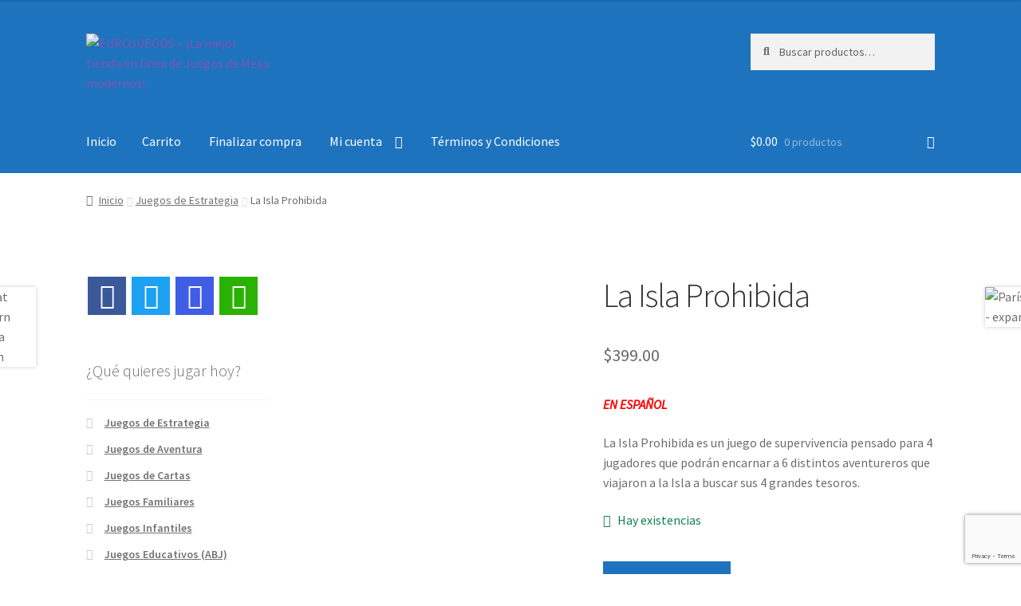

--- FILE ---
content_type: text/html; charset=UTF-8
request_url: https://www.eurojuegos.com.mx/producto/la-isla-prohibida/
body_size: 48703
content:
<!doctype html>
<html lang="es">
<head>
<meta charset="UTF-8">
<meta name="viewport" content="width=device-width, initial-scale=1">
<link rel="profile" href="http://gmpg.org/xfn/11">
<link rel="pingback" href="https://www.eurojuegos.com.mx/xmlrpc.php">

<meta name='robots' content='index, follow, max-image-preview:large, max-snippet:-1, max-video-preview:-1' />
	<style>img:is([sizes="auto" i], [sizes^="auto," i]) { contain-intrinsic-size: 3000px 1500px }</style>
	<link id='motive-layer-js' rel='modulepreload' href='https://assets.motive.co/motive-x/v2/app.js' as='script' crossorigin='anonymous'><link id='motive-config-url' rel='prefetch' href='https://www.eurojuegos.com.mx/wp-json/motive/front-config' as='fetch'>
	<!-- This site is optimized with the Yoast SEO plugin v26.7 - https://yoast.com/wordpress/plugins/seo/ -->
	<title>La Isla Prohibida</title>
	<link rel="canonical" href="https://www.eurojuegos.com.mx/producto/la-isla-prohibida/" />
	<meta property="og:locale" content="es_ES" />
	<meta property="og:type" content="article" />
	<meta property="og:title" content="La Isla Prohibida" />
	<meta property="og:description" content="EN ESPAÑOL  La Isla Prohibida es un juego de supervivencia pensado para 4 jugadores que podrán encarnar a 6 distintos aventureros que viajaron a la Isla a buscar sus 4 grandes tesoros." />
	<meta property="og:url" content="https://www.eurojuegos.com.mx/producto/la-isla-prohibida/" />
	<meta property="og:site_name" content="EUROJUEGOS - ¡La mejor tienda en línea de Juegos de Mesa modernos!" />
	<meta property="article:publisher" content="https://www.facebook.com/eurojuegos" />
	<meta property="article:modified_time" content="2025-12-27T03:00:33+00:00" />
	<meta property="og:image" content="https://www.eurojuegos.com.mx/wp-content/uploads/2022/03/la-isla-prohibida-box.png" />
	<meta property="og:image:width" content="1200" />
	<meta property="og:image:height" content="1200" />
	<meta property="og:image:type" content="image/png" />
	<meta name="twitter:card" content="summary_large_image" />
	<meta name="twitter:site" content="@eurojuegos_mx" />
	<meta name="twitter:label1" content="Tiempo de lectura" />
	<meta name="twitter:data1" content="1 minuto" />
	<script type="application/ld+json" class="yoast-schema-graph">{"@context":"https://schema.org","@graph":[{"@type":"WebPage","@id":"https://www.eurojuegos.com.mx/producto/la-isla-prohibida/","url":"https://www.eurojuegos.com.mx/producto/la-isla-prohibida/","name":"La Isla Prohibida","isPartOf":{"@id":"https://www.eurojuegos.com.mx/#website"},"primaryImageOfPage":{"@id":"https://www.eurojuegos.com.mx/producto/la-isla-prohibida/#primaryimage"},"image":{"@id":"https://www.eurojuegos.com.mx/producto/la-isla-prohibida/#primaryimage"},"thumbnailUrl":"https://www.eurojuegos.com.mx/wp-content/uploads/2022/03/la-isla-prohibida-box.png","datePublished":"2022-03-07T17:32:43+00:00","dateModified":"2025-12-27T03:00:33+00:00","breadcrumb":{"@id":"https://www.eurojuegos.com.mx/producto/la-isla-prohibida/#breadcrumb"},"inLanguage":"es","potentialAction":[{"@type":"ReadAction","target":["https://www.eurojuegos.com.mx/producto/la-isla-prohibida/"]}]},{"@type":"ImageObject","inLanguage":"es","@id":"https://www.eurojuegos.com.mx/producto/la-isla-prohibida/#primaryimage","url":"https://www.eurojuegos.com.mx/wp-content/uploads/2022/03/la-isla-prohibida-box.png","contentUrl":"https://www.eurojuegos.com.mx/wp-content/uploads/2022/03/la-isla-prohibida-box.png","width":1200,"height":1200},{"@type":"BreadcrumbList","@id":"https://www.eurojuegos.com.mx/producto/la-isla-prohibida/#breadcrumb","itemListElement":[{"@type":"ListItem","position":1,"name":"Portada","item":"https://www.eurojuegos.com.mx/"},{"@type":"ListItem","position":2,"name":"¡Bienvenidos a la Tienda de Eurojuegos!","item":"https://www.eurojuegos.com.mx/"},{"@type":"ListItem","position":3,"name":"La Isla Prohibida"}]},{"@type":"WebSite","@id":"https://www.eurojuegos.com.mx/#website","url":"https://www.eurojuegos.com.mx/","name":"EUROJUEGOS DE MEXICO","description":"Juegos de Mesa 100% en español","publisher":{"@id":"https://www.eurojuegos.com.mx/#organization"},"alternateName":"Eurojuegos","potentialAction":[{"@type":"SearchAction","target":{"@type":"EntryPoint","urlTemplate":"https://www.eurojuegos.com.mx/?s={search_term_string}"},"query-input":{"@type":"PropertyValueSpecification","valueRequired":true,"valueName":"search_term_string"}}],"inLanguage":"es"},{"@type":"Organization","@id":"https://www.eurojuegos.com.mx/#organization","name":"EuroJuegos de Mexico","alternateName":"EUROJUEGOS","url":"https://www.eurojuegos.com.mx/","logo":{"@type":"ImageObject","inLanguage":"es","@id":"https://www.eurojuegos.com.mx/#/schema/logo/image/","url":"https://www.eurojuegos.com.mx/wp-content/uploads/2020/11/cropped-eurologo.jpg","contentUrl":"https://www.eurojuegos.com.mx/wp-content/uploads/2020/11/cropped-eurologo.jpg","width":512,"height":512,"caption":"EuroJuegos de Mexico"},"image":{"@id":"https://www.eurojuegos.com.mx/#/schema/logo/image/"},"sameAs":["https://www.facebook.com/eurojuegos","https://x.com/eurojuegos_mx","https://www.instagram.com/eurojuegosdemexico/"]}]}</script>
	<!-- / Yoast SEO plugin. -->


<link rel='dns-prefetch' href='//www.googletagmanager.com' />
<link rel='dns-prefetch' href='//cdn.jsdelivr.net' />
<link rel='dns-prefetch' href='//assets.motive.co' />
<link rel='dns-prefetch' href='//www.google.com' />
<link rel='dns-prefetch' href='//fonts.googleapis.com' />
<link rel="alternate" type="application/rss+xml" title="EUROJUEGOS - ¡La mejor tienda en línea de Juegos de Mesa modernos! &raquo; Feed" href="https://www.eurojuegos.com.mx/feed/" />
<link rel="alternate" type="application/rss+xml" title="EUROJUEGOS - ¡La mejor tienda en línea de Juegos de Mesa modernos! &raquo; Feed de los comentarios" href="https://www.eurojuegos.com.mx/comments/feed/" />
<script>
window._wpemojiSettings = {"baseUrl":"https:\/\/s.w.org\/images\/core\/emoji\/16.0.1\/72x72\/","ext":".png","svgUrl":"https:\/\/s.w.org\/images\/core\/emoji\/16.0.1\/svg\/","svgExt":".svg","source":{"concatemoji":"https:\/\/www.eurojuegos.com.mx\/wp-includes\/js\/wp-emoji-release.min.js?ver=6.8.3"}};
/*! This file is auto-generated */
!function(s,n){var o,i,e;function c(e){try{var t={supportTests:e,timestamp:(new Date).valueOf()};sessionStorage.setItem(o,JSON.stringify(t))}catch(e){}}function p(e,t,n){e.clearRect(0,0,e.canvas.width,e.canvas.height),e.fillText(t,0,0);var t=new Uint32Array(e.getImageData(0,0,e.canvas.width,e.canvas.height).data),a=(e.clearRect(0,0,e.canvas.width,e.canvas.height),e.fillText(n,0,0),new Uint32Array(e.getImageData(0,0,e.canvas.width,e.canvas.height).data));return t.every(function(e,t){return e===a[t]})}function u(e,t){e.clearRect(0,0,e.canvas.width,e.canvas.height),e.fillText(t,0,0);for(var n=e.getImageData(16,16,1,1),a=0;a<n.data.length;a++)if(0!==n.data[a])return!1;return!0}function f(e,t,n,a){switch(t){case"flag":return n(e,"\ud83c\udff3\ufe0f\u200d\u26a7\ufe0f","\ud83c\udff3\ufe0f\u200b\u26a7\ufe0f")?!1:!n(e,"\ud83c\udde8\ud83c\uddf6","\ud83c\udde8\u200b\ud83c\uddf6")&&!n(e,"\ud83c\udff4\udb40\udc67\udb40\udc62\udb40\udc65\udb40\udc6e\udb40\udc67\udb40\udc7f","\ud83c\udff4\u200b\udb40\udc67\u200b\udb40\udc62\u200b\udb40\udc65\u200b\udb40\udc6e\u200b\udb40\udc67\u200b\udb40\udc7f");case"emoji":return!a(e,"\ud83e\udedf")}return!1}function g(e,t,n,a){var r="undefined"!=typeof WorkerGlobalScope&&self instanceof WorkerGlobalScope?new OffscreenCanvas(300,150):s.createElement("canvas"),o=r.getContext("2d",{willReadFrequently:!0}),i=(o.textBaseline="top",o.font="600 32px Arial",{});return e.forEach(function(e){i[e]=t(o,e,n,a)}),i}function t(e){var t=s.createElement("script");t.src=e,t.defer=!0,s.head.appendChild(t)}"undefined"!=typeof Promise&&(o="wpEmojiSettingsSupports",i=["flag","emoji"],n.supports={everything:!0,everythingExceptFlag:!0},e=new Promise(function(e){s.addEventListener("DOMContentLoaded",e,{once:!0})}),new Promise(function(t){var n=function(){try{var e=JSON.parse(sessionStorage.getItem(o));if("object"==typeof e&&"number"==typeof e.timestamp&&(new Date).valueOf()<e.timestamp+604800&&"object"==typeof e.supportTests)return e.supportTests}catch(e){}return null}();if(!n){if("undefined"!=typeof Worker&&"undefined"!=typeof OffscreenCanvas&&"undefined"!=typeof URL&&URL.createObjectURL&&"undefined"!=typeof Blob)try{var e="postMessage("+g.toString()+"("+[JSON.stringify(i),f.toString(),p.toString(),u.toString()].join(",")+"));",a=new Blob([e],{type:"text/javascript"}),r=new Worker(URL.createObjectURL(a),{name:"wpTestEmojiSupports"});return void(r.onmessage=function(e){c(n=e.data),r.terminate(),t(n)})}catch(e){}c(n=g(i,f,p,u))}t(n)}).then(function(e){for(var t in e)n.supports[t]=e[t],n.supports.everything=n.supports.everything&&n.supports[t],"flag"!==t&&(n.supports.everythingExceptFlag=n.supports.everythingExceptFlag&&n.supports[t]);n.supports.everythingExceptFlag=n.supports.everythingExceptFlag&&!n.supports.flag,n.DOMReady=!1,n.readyCallback=function(){n.DOMReady=!0}}).then(function(){return e}).then(function(){var e;n.supports.everything||(n.readyCallback(),(e=n.source||{}).concatemoji?t(e.concatemoji):e.wpemoji&&e.twemoji&&(t(e.twemoji),t(e.wpemoji)))}))}((window,document),window._wpemojiSettings);
</script>
<link rel='stylesheet' id='cnss_font_awesome_css-css' href='https://www.eurojuegos.com.mx/wp-content/plugins/easy-social-icons/css/font-awesome/css/all.min.css?ver=7.0.0' media='all' />
<link rel='stylesheet' id='cnss_font_awesome_v4_shims-css' href='https://www.eurojuegos.com.mx/wp-content/plugins/easy-social-icons/css/font-awesome/css/v4-shims.min.css?ver=7.0.0' media='all' />
<link rel='stylesheet' id='cnss_css-css' href='https://www.eurojuegos.com.mx/wp-content/plugins/easy-social-icons/css/cnss.css?ver=1.0' media='all' />
<link rel='stylesheet' id='cnss_share_css-css' href='https://www.eurojuegos.com.mx/wp-content/plugins/easy-social-icons/css/share.css?ver=1.0' media='all' />
<style id='wp-emoji-styles-inline-css'>

	img.wp-smiley, img.emoji {
		display: inline !important;
		border: none !important;
		box-shadow: none !important;
		height: 1em !important;
		width: 1em !important;
		margin: 0 0.07em !important;
		vertical-align: -0.1em !important;
		background: none !important;
		padding: 0 !important;
	}
</style>
<link rel='stylesheet' id='wp-block-library-css' href='https://www.eurojuegos.com.mx/wp-includes/css/dist/block-library/style.min.css?ver=6.8.3' media='all' />
<style id='wp-block-library-theme-inline-css'>
.wp-block-audio :where(figcaption){color:#555;font-size:13px;text-align:center}.is-dark-theme .wp-block-audio :where(figcaption){color:#ffffffa6}.wp-block-audio{margin:0 0 1em}.wp-block-code{border:1px solid #ccc;border-radius:4px;font-family:Menlo,Consolas,monaco,monospace;padding:.8em 1em}.wp-block-embed :where(figcaption){color:#555;font-size:13px;text-align:center}.is-dark-theme .wp-block-embed :where(figcaption){color:#ffffffa6}.wp-block-embed{margin:0 0 1em}.blocks-gallery-caption{color:#555;font-size:13px;text-align:center}.is-dark-theme .blocks-gallery-caption{color:#ffffffa6}:root :where(.wp-block-image figcaption){color:#555;font-size:13px;text-align:center}.is-dark-theme :root :where(.wp-block-image figcaption){color:#ffffffa6}.wp-block-image{margin:0 0 1em}.wp-block-pullquote{border-bottom:4px solid;border-top:4px solid;color:currentColor;margin-bottom:1.75em}.wp-block-pullquote cite,.wp-block-pullquote footer,.wp-block-pullquote__citation{color:currentColor;font-size:.8125em;font-style:normal;text-transform:uppercase}.wp-block-quote{border-left:.25em solid;margin:0 0 1.75em;padding-left:1em}.wp-block-quote cite,.wp-block-quote footer{color:currentColor;font-size:.8125em;font-style:normal;position:relative}.wp-block-quote:where(.has-text-align-right){border-left:none;border-right:.25em solid;padding-left:0;padding-right:1em}.wp-block-quote:where(.has-text-align-center){border:none;padding-left:0}.wp-block-quote.is-large,.wp-block-quote.is-style-large,.wp-block-quote:where(.is-style-plain){border:none}.wp-block-search .wp-block-search__label{font-weight:700}.wp-block-search__button{border:1px solid #ccc;padding:.375em .625em}:where(.wp-block-group.has-background){padding:1.25em 2.375em}.wp-block-separator.has-css-opacity{opacity:.4}.wp-block-separator{border:none;border-bottom:2px solid;margin-left:auto;margin-right:auto}.wp-block-separator.has-alpha-channel-opacity{opacity:1}.wp-block-separator:not(.is-style-wide):not(.is-style-dots){width:100px}.wp-block-separator.has-background:not(.is-style-dots){border-bottom:none;height:1px}.wp-block-separator.has-background:not(.is-style-wide):not(.is-style-dots){height:2px}.wp-block-table{margin:0 0 1em}.wp-block-table td,.wp-block-table th{word-break:normal}.wp-block-table :where(figcaption){color:#555;font-size:13px;text-align:center}.is-dark-theme .wp-block-table :where(figcaption){color:#ffffffa6}.wp-block-video :where(figcaption){color:#555;font-size:13px;text-align:center}.is-dark-theme .wp-block-video :where(figcaption){color:#ffffffa6}.wp-block-video{margin:0 0 1em}:root :where(.wp-block-template-part.has-background){margin-bottom:0;margin-top:0;padding:1.25em 2.375em}
</style>
<style id='classic-theme-styles-inline-css'>
/*! This file is auto-generated */
.wp-block-button__link{color:#fff;background-color:#32373c;border-radius:9999px;box-shadow:none;text-decoration:none;padding:calc(.667em + 2px) calc(1.333em + 2px);font-size:1.125em}.wp-block-file__button{background:#32373c;color:#fff;text-decoration:none}
</style>
<link rel='stylesheet' id='storefront-gutenberg-blocks-css' href='https://www.eurojuegos.com.mx/wp-content/themes/storefront/assets/css/base/gutenberg-blocks.css?ver=4.6.1' media='all' />
<style id='storefront-gutenberg-blocks-inline-css'>

				.wp-block-button__link:not(.has-text-color) {
					color: #ffffff;
				}

				.wp-block-button__link:not(.has-text-color):hover,
				.wp-block-button__link:not(.has-text-color):focus,
				.wp-block-button__link:not(.has-text-color):active {
					color: #ffffff;
				}

				.wp-block-button__link:not(.has-background) {
					background-color: #1e73be;
				}

				.wp-block-button__link:not(.has-background):hover,
				.wp-block-button__link:not(.has-background):focus,
				.wp-block-button__link:not(.has-background):active {
					border-color: #055aa5;
					background-color: #055aa5;
				}

				.wc-block-grid__products .wc-block-grid__product .wp-block-button__link {
					background-color: #1e73be;
					border-color: #1e73be;
					color: #ffffff;
				}

				.wp-block-quote footer,
				.wp-block-quote cite,
				.wp-block-quote__citation {
					color: #6d6d6d;
				}

				.wp-block-pullquote cite,
				.wp-block-pullquote footer,
				.wp-block-pullquote__citation {
					color: #6d6d6d;
				}

				.wp-block-image figcaption {
					color: #6d6d6d;
				}

				.wp-block-separator.is-style-dots::before {
					color: #333333;
				}

				.wp-block-file a.wp-block-file__button {
					color: #ffffff;
					background-color: #1e73be;
					border-color: #1e73be;
				}

				.wp-block-file a.wp-block-file__button:hover,
				.wp-block-file a.wp-block-file__button:focus,
				.wp-block-file a.wp-block-file__button:active {
					color: #ffffff;
					background-color: #055aa5;
				}

				.wp-block-code,
				.wp-block-preformatted pre {
					color: #6d6d6d;
				}

				.wp-block-table:not( .has-background ):not( .is-style-stripes ) tbody tr:nth-child(2n) td {
					background-color: #fdfdfd;
				}

				.wp-block-cover .wp-block-cover__inner-container h1:not(.has-text-color),
				.wp-block-cover .wp-block-cover__inner-container h2:not(.has-text-color),
				.wp-block-cover .wp-block-cover__inner-container h3:not(.has-text-color),
				.wp-block-cover .wp-block-cover__inner-container h4:not(.has-text-color),
				.wp-block-cover .wp-block-cover__inner-container h5:not(.has-text-color),
				.wp-block-cover .wp-block-cover__inner-container h6:not(.has-text-color) {
					color: #000000;
				}

				.wc-block-components-price-slider__range-input-progress,
				.rtl .wc-block-components-price-slider__range-input-progress {
					--range-color: #7f54b3;
				}

				/* Target only IE11 */
				@media all and (-ms-high-contrast: none), (-ms-high-contrast: active) {
					.wc-block-components-price-slider__range-input-progress {
						background: #7f54b3;
					}
				}

				.wc-block-components-button:not(.is-link) {
					background-color: #1e73be;
					color: #ffffff;
				}

				.wc-block-components-button:not(.is-link):hover,
				.wc-block-components-button:not(.is-link):focus,
				.wc-block-components-button:not(.is-link):active {
					background-color: #055aa5;
					color: #ffffff;
				}

				.wc-block-components-button:not(.is-link):disabled {
					background-color: #1e73be;
					color: #ffffff;
				}

				.wc-block-cart__submit-container {
					background-color: #ffffff;
				}

				.wc-block-cart__submit-container::before {
					color: rgba(220,220,220,0.5);
				}

				.wc-block-components-order-summary-item__quantity {
					background-color: #ffffff;
					border-color: #6d6d6d;
					box-shadow: 0 0 0 2px #ffffff;
					color: #6d6d6d;
				}
			
</style>
<style id='global-styles-inline-css'>
:root{--wp--preset--aspect-ratio--square: 1;--wp--preset--aspect-ratio--4-3: 4/3;--wp--preset--aspect-ratio--3-4: 3/4;--wp--preset--aspect-ratio--3-2: 3/2;--wp--preset--aspect-ratio--2-3: 2/3;--wp--preset--aspect-ratio--16-9: 16/9;--wp--preset--aspect-ratio--9-16: 9/16;--wp--preset--color--black: #000000;--wp--preset--color--cyan-bluish-gray: #abb8c3;--wp--preset--color--white: #ffffff;--wp--preset--color--pale-pink: #f78da7;--wp--preset--color--vivid-red: #cf2e2e;--wp--preset--color--luminous-vivid-orange: #ff6900;--wp--preset--color--luminous-vivid-amber: #fcb900;--wp--preset--color--light-green-cyan: #7bdcb5;--wp--preset--color--vivid-green-cyan: #00d084;--wp--preset--color--pale-cyan-blue: #8ed1fc;--wp--preset--color--vivid-cyan-blue: #0693e3;--wp--preset--color--vivid-purple: #9b51e0;--wp--preset--gradient--vivid-cyan-blue-to-vivid-purple: linear-gradient(135deg,rgba(6,147,227,1) 0%,rgb(155,81,224) 100%);--wp--preset--gradient--light-green-cyan-to-vivid-green-cyan: linear-gradient(135deg,rgb(122,220,180) 0%,rgb(0,208,130) 100%);--wp--preset--gradient--luminous-vivid-amber-to-luminous-vivid-orange: linear-gradient(135deg,rgba(252,185,0,1) 0%,rgba(255,105,0,1) 100%);--wp--preset--gradient--luminous-vivid-orange-to-vivid-red: linear-gradient(135deg,rgba(255,105,0,1) 0%,rgb(207,46,46) 100%);--wp--preset--gradient--very-light-gray-to-cyan-bluish-gray: linear-gradient(135deg,rgb(238,238,238) 0%,rgb(169,184,195) 100%);--wp--preset--gradient--cool-to-warm-spectrum: linear-gradient(135deg,rgb(74,234,220) 0%,rgb(151,120,209) 20%,rgb(207,42,186) 40%,rgb(238,44,130) 60%,rgb(251,105,98) 80%,rgb(254,248,76) 100%);--wp--preset--gradient--blush-light-purple: linear-gradient(135deg,rgb(255,206,236) 0%,rgb(152,150,240) 100%);--wp--preset--gradient--blush-bordeaux: linear-gradient(135deg,rgb(254,205,165) 0%,rgb(254,45,45) 50%,rgb(107,0,62) 100%);--wp--preset--gradient--luminous-dusk: linear-gradient(135deg,rgb(255,203,112) 0%,rgb(199,81,192) 50%,rgb(65,88,208) 100%);--wp--preset--gradient--pale-ocean: linear-gradient(135deg,rgb(255,245,203) 0%,rgb(182,227,212) 50%,rgb(51,167,181) 100%);--wp--preset--gradient--electric-grass: linear-gradient(135deg,rgb(202,248,128) 0%,rgb(113,206,126) 100%);--wp--preset--gradient--midnight: linear-gradient(135deg,rgb(2,3,129) 0%,rgb(40,116,252) 100%);--wp--preset--font-size--small: 14px;--wp--preset--font-size--medium: 23px;--wp--preset--font-size--large: 26px;--wp--preset--font-size--x-large: 42px;--wp--preset--font-size--normal: 16px;--wp--preset--font-size--huge: 37px;--wp--preset--spacing--20: 0.44rem;--wp--preset--spacing--30: 0.67rem;--wp--preset--spacing--40: 1rem;--wp--preset--spacing--50: 1.5rem;--wp--preset--spacing--60: 2.25rem;--wp--preset--spacing--70: 3.38rem;--wp--preset--spacing--80: 5.06rem;--wp--preset--shadow--natural: 6px 6px 9px rgba(0, 0, 0, 0.2);--wp--preset--shadow--deep: 12px 12px 50px rgba(0, 0, 0, 0.4);--wp--preset--shadow--sharp: 6px 6px 0px rgba(0, 0, 0, 0.2);--wp--preset--shadow--outlined: 6px 6px 0px -3px rgba(255, 255, 255, 1), 6px 6px rgba(0, 0, 0, 1);--wp--preset--shadow--crisp: 6px 6px 0px rgba(0, 0, 0, 1);}:root :where(.is-layout-flow) > :first-child{margin-block-start: 0;}:root :where(.is-layout-flow) > :last-child{margin-block-end: 0;}:root :where(.is-layout-flow) > *{margin-block-start: 24px;margin-block-end: 0;}:root :where(.is-layout-constrained) > :first-child{margin-block-start: 0;}:root :where(.is-layout-constrained) > :last-child{margin-block-end: 0;}:root :where(.is-layout-constrained) > *{margin-block-start: 24px;margin-block-end: 0;}:root :where(.is-layout-flex){gap: 24px;}:root :where(.is-layout-grid){gap: 24px;}body .is-layout-flex{display: flex;}.is-layout-flex{flex-wrap: wrap;align-items: center;}.is-layout-flex > :is(*, div){margin: 0;}body .is-layout-grid{display: grid;}.is-layout-grid > :is(*, div){margin: 0;}.has-black-color{color: var(--wp--preset--color--black) !important;}.has-cyan-bluish-gray-color{color: var(--wp--preset--color--cyan-bluish-gray) !important;}.has-white-color{color: var(--wp--preset--color--white) !important;}.has-pale-pink-color{color: var(--wp--preset--color--pale-pink) !important;}.has-vivid-red-color{color: var(--wp--preset--color--vivid-red) !important;}.has-luminous-vivid-orange-color{color: var(--wp--preset--color--luminous-vivid-orange) !important;}.has-luminous-vivid-amber-color{color: var(--wp--preset--color--luminous-vivid-amber) !important;}.has-light-green-cyan-color{color: var(--wp--preset--color--light-green-cyan) !important;}.has-vivid-green-cyan-color{color: var(--wp--preset--color--vivid-green-cyan) !important;}.has-pale-cyan-blue-color{color: var(--wp--preset--color--pale-cyan-blue) !important;}.has-vivid-cyan-blue-color{color: var(--wp--preset--color--vivid-cyan-blue) !important;}.has-vivid-purple-color{color: var(--wp--preset--color--vivid-purple) !important;}.has-black-background-color{background-color: var(--wp--preset--color--black) !important;}.has-cyan-bluish-gray-background-color{background-color: var(--wp--preset--color--cyan-bluish-gray) !important;}.has-white-background-color{background-color: var(--wp--preset--color--white) !important;}.has-pale-pink-background-color{background-color: var(--wp--preset--color--pale-pink) !important;}.has-vivid-red-background-color{background-color: var(--wp--preset--color--vivid-red) !important;}.has-luminous-vivid-orange-background-color{background-color: var(--wp--preset--color--luminous-vivid-orange) !important;}.has-luminous-vivid-amber-background-color{background-color: var(--wp--preset--color--luminous-vivid-amber) !important;}.has-light-green-cyan-background-color{background-color: var(--wp--preset--color--light-green-cyan) !important;}.has-vivid-green-cyan-background-color{background-color: var(--wp--preset--color--vivid-green-cyan) !important;}.has-pale-cyan-blue-background-color{background-color: var(--wp--preset--color--pale-cyan-blue) !important;}.has-vivid-cyan-blue-background-color{background-color: var(--wp--preset--color--vivid-cyan-blue) !important;}.has-vivid-purple-background-color{background-color: var(--wp--preset--color--vivid-purple) !important;}.has-black-border-color{border-color: var(--wp--preset--color--black) !important;}.has-cyan-bluish-gray-border-color{border-color: var(--wp--preset--color--cyan-bluish-gray) !important;}.has-white-border-color{border-color: var(--wp--preset--color--white) !important;}.has-pale-pink-border-color{border-color: var(--wp--preset--color--pale-pink) !important;}.has-vivid-red-border-color{border-color: var(--wp--preset--color--vivid-red) !important;}.has-luminous-vivid-orange-border-color{border-color: var(--wp--preset--color--luminous-vivid-orange) !important;}.has-luminous-vivid-amber-border-color{border-color: var(--wp--preset--color--luminous-vivid-amber) !important;}.has-light-green-cyan-border-color{border-color: var(--wp--preset--color--light-green-cyan) !important;}.has-vivid-green-cyan-border-color{border-color: var(--wp--preset--color--vivid-green-cyan) !important;}.has-pale-cyan-blue-border-color{border-color: var(--wp--preset--color--pale-cyan-blue) !important;}.has-vivid-cyan-blue-border-color{border-color: var(--wp--preset--color--vivid-cyan-blue) !important;}.has-vivid-purple-border-color{border-color: var(--wp--preset--color--vivid-purple) !important;}.has-vivid-cyan-blue-to-vivid-purple-gradient-background{background: var(--wp--preset--gradient--vivid-cyan-blue-to-vivid-purple) !important;}.has-light-green-cyan-to-vivid-green-cyan-gradient-background{background: var(--wp--preset--gradient--light-green-cyan-to-vivid-green-cyan) !important;}.has-luminous-vivid-amber-to-luminous-vivid-orange-gradient-background{background: var(--wp--preset--gradient--luminous-vivid-amber-to-luminous-vivid-orange) !important;}.has-luminous-vivid-orange-to-vivid-red-gradient-background{background: var(--wp--preset--gradient--luminous-vivid-orange-to-vivid-red) !important;}.has-very-light-gray-to-cyan-bluish-gray-gradient-background{background: var(--wp--preset--gradient--very-light-gray-to-cyan-bluish-gray) !important;}.has-cool-to-warm-spectrum-gradient-background{background: var(--wp--preset--gradient--cool-to-warm-spectrum) !important;}.has-blush-light-purple-gradient-background{background: var(--wp--preset--gradient--blush-light-purple) !important;}.has-blush-bordeaux-gradient-background{background: var(--wp--preset--gradient--blush-bordeaux) !important;}.has-luminous-dusk-gradient-background{background: var(--wp--preset--gradient--luminous-dusk) !important;}.has-pale-ocean-gradient-background{background: var(--wp--preset--gradient--pale-ocean) !important;}.has-electric-grass-gradient-background{background: var(--wp--preset--gradient--electric-grass) !important;}.has-midnight-gradient-background{background: var(--wp--preset--gradient--midnight) !important;}.has-small-font-size{font-size: var(--wp--preset--font-size--small) !important;}.has-medium-font-size{font-size: var(--wp--preset--font-size--medium) !important;}.has-large-font-size{font-size: var(--wp--preset--font-size--large) !important;}.has-x-large-font-size{font-size: var(--wp--preset--font-size--x-large) !important;}
:root :where(.wp-block-pullquote){font-size: 1.5em;line-height: 1.6;}
</style>
<link rel='stylesheet' id='creditea-style-css' href='https://www.eurojuegos.com.mx/wp-content/plugins/Creditea/creditea-styles.css?ver=6.8.3' media='all' />
<link rel='stylesheet' id='venobox-style-css' href='https://cdn.jsdelivr.net/npm/venobox/venobox/venobox.min.css?ver=6.8.3' media='all' />
<link rel='stylesheet' id='awcdp-frontend-css' href='https://www.eurojuegos.com.mx/wp-content/plugins/deposits-partial-payments-for-woocommerce/assets/css/frontend.css?ver=1.2.6' media='all' />
<link rel='stylesheet' id='photoswipe-css' href='https://www.eurojuegos.com.mx/wp-content/plugins/woocommerce/assets/css/photoswipe/photoswipe.min.css?ver=10.4.3' media='all' />
<link rel='stylesheet' id='photoswipe-default-skin-css' href='https://www.eurojuegos.com.mx/wp-content/plugins/woocommerce/assets/css/photoswipe/default-skin/default-skin.min.css?ver=10.4.3' media='all' />
<style id='woocommerce-inline-inline-css'>
.woocommerce form .form-row .required { visibility: visible; }
</style>
<link rel='stylesheet' id='gateway-css' href='https://www.eurojuegos.com.mx/wp-content/plugins/woocommerce-paypal-payments/modules/ppcp-button/assets/css/gateway.css?ver=3.3.2' media='all' />
<link rel='stylesheet' id='brands-styles-css' href='https://www.eurojuegos.com.mx/wp-content/plugins/woocommerce/assets/css/brands.css?ver=10.4.3' media='all' />
<link rel='preload' as='font' type='font/woff2' crossorigin='anonymous' id='tinvwl-webfont-font-css' href='https://www.eurojuegos.com.mx/wp-content/plugins/ti-woocommerce-wishlist/assets/fonts/tinvwl-webfont.woff2?ver=xu2uyi' media='all' />
<link rel='stylesheet' id='tinvwl-webfont-css' href='https://www.eurojuegos.com.mx/wp-content/plugins/ti-woocommerce-wishlist/assets/css/webfont.min.css?ver=2.11.1' media='all' />
<link rel='stylesheet' id='tinvwl-css' href='https://www.eurojuegos.com.mx/wp-content/plugins/ti-woocommerce-wishlist/assets/css/public.min.css?ver=2.11.1' media='all' />
<link rel='stylesheet' id='storefront-style-css' href='https://www.eurojuegos.com.mx/wp-content/themes/storefront/style.css?ver=4.6.1' media='all' />
<style id='storefront-style-inline-css'>

			.main-navigation ul li a,
			.site-title a,
			ul.menu li a,
			.site-branding h1 a,
			button.menu-toggle,
			button.menu-toggle:hover,
			.handheld-navigation .dropdown-toggle {
				color: #ffffff;
			}

			button.menu-toggle,
			button.menu-toggle:hover {
				border-color: #ffffff;
			}

			.main-navigation ul li a:hover,
			.main-navigation ul li:hover > a,
			.site-title a:hover,
			.site-header ul.menu li.current-menu-item > a {
				color: #ffffff;
			}

			table:not( .has-background ) th {
				background-color: #f8f8f8;
			}

			table:not( .has-background ) tbody td {
				background-color: #fdfdfd;
			}

			table:not( .has-background ) tbody tr:nth-child(2n) td,
			fieldset,
			fieldset legend {
				background-color: #fbfbfb;
			}

			.site-header,
			.secondary-navigation ul ul,
			.main-navigation ul.menu > li.menu-item-has-children:after,
			.secondary-navigation ul.menu ul,
			.storefront-handheld-footer-bar,
			.storefront-handheld-footer-bar ul li > a,
			.storefront-handheld-footer-bar ul li.search .site-search,
			button.menu-toggle,
			button.menu-toggle:hover {
				background-color: #1e73be;
			}

			p.site-description,
			.site-header,
			.storefront-handheld-footer-bar {
				color: #ffffff;
			}

			button.menu-toggle:after,
			button.menu-toggle:before,
			button.menu-toggle span:before {
				background-color: #ffffff;
			}

			h1, h2, h3, h4, h5, h6, .wc-block-grid__product-title {
				color: #333333;
			}

			.widget h1 {
				border-bottom-color: #333333;
			}

			body,
			.secondary-navigation a {
				color: #6d6d6d;
			}

			.widget-area .widget a,
			.hentry .entry-header .posted-on a,
			.hentry .entry-header .post-author a,
			.hentry .entry-header .post-comments a,
			.hentry .entry-header .byline a {
				color: #727272;
			}

			a {
				color: #7f54b3;
			}

			a:focus,
			button:focus,
			.button.alt:focus,
			input:focus,
			textarea:focus,
			input[type="button"]:focus,
			input[type="reset"]:focus,
			input[type="submit"]:focus,
			input[type="email"]:focus,
			input[type="tel"]:focus,
			input[type="url"]:focus,
			input[type="password"]:focus,
			input[type="search"]:focus {
				outline-color: #7f54b3;
			}

			button, input[type="button"], input[type="reset"], input[type="submit"], .button, .widget a.button {
				background-color: #1e73be;
				border-color: #1e73be;
				color: #ffffff;
			}

			button:hover, input[type="button"]:hover, input[type="reset"]:hover, input[type="submit"]:hover, .button:hover, .widget a.button:hover {
				background-color: #055aa5;
				border-color: #055aa5;
				color: #ffffff;
			}

			button.alt, input[type="button"].alt, input[type="reset"].alt, input[type="submit"].alt, .button.alt, .widget-area .widget a.button.alt {
				background-color: #1e73be;
				border-color: #1e73be;
				color: #ffffff;
			}

			button.alt:hover, input[type="button"].alt:hover, input[type="reset"].alt:hover, input[type="submit"].alt:hover, .button.alt:hover, .widget-area .widget a.button.alt:hover {
				background-color: #055aa5;
				border-color: #055aa5;
				color: #ffffff;
			}

			.pagination .page-numbers li .page-numbers.current {
				background-color: #e6e6e6;
				color: #636363;
			}

			#comments .comment-list .comment-content .comment-text {
				background-color: #f8f8f8;
			}

			.site-footer {
				background-color: #1e73be;
				color: #ffffff;
			}

			.site-footer a:not(.button):not(.components-button) {
				color: #ffffff;
			}

			.site-footer .storefront-handheld-footer-bar a:not(.button):not(.components-button) {
				color: #ffffff;
			}

			.site-footer h1, .site-footer h2, .site-footer h3, .site-footer h4, .site-footer h5, .site-footer h6, .site-footer .widget .widget-title, .site-footer .widget .widgettitle {
				color: #ffffff;
			}

			.page-template-template-homepage.has-post-thumbnail .type-page.has-post-thumbnail .entry-title {
				color: #000000;
			}

			.page-template-template-homepage.has-post-thumbnail .type-page.has-post-thumbnail .entry-content {
				color: #000000;
			}

			@media screen and ( min-width: 768px ) {
				.secondary-navigation ul.menu a:hover {
					color: #ffffff;
				}

				.secondary-navigation ul.menu a {
					color: #ffffff;
				}

				.main-navigation ul.menu ul.sub-menu,
				.main-navigation ul.nav-menu ul.children {
					background-color: #0f64af;
				}

				.site-header {
					border-bottom-color: #0f64af;
				}
			}
</style>
<link rel='stylesheet' id='storefront-icons-css' href='https://www.eurojuegos.com.mx/wp-content/themes/storefront/assets/css/base/icons.css?ver=4.6.1' media='all' />
<link rel='stylesheet' id='storefront-fonts-css' href='https://fonts.googleapis.com/css?family=Source+Sans+Pro%3A400%2C300%2C300italic%2C400italic%2C600%2C700%2C900&#038;subset=latin%2Clatin-ext&#038;ver=4.6.1' media='all' />
<link rel='stylesheet' id='yith-wcwtl-style-css' href='https://www.eurojuegos.com.mx/wp-content/plugins/yith-woocommerce-waiting-list-premium/assets/css/yith-wcwtl-frontend.min.css?ver=3.29.0' media='all' />
<style id='yith-wcwtl-style-inline-css'>

		    .yith-wcwtl-output { background-color: #f9f9f9!important; padding: 40px 40px 40px 40px; border-radius: 15px;}
		    .yith-wcwtl-output.success, .yith-wcwtl-output.subscribed{ background-color: #f7fae2!important; color: #000000!important }
		    .yith-wcwtl-output .button{background:rgb(84,91,221)!important;color:#ffffff!important;}
			.yith-wcwtl-output .button:hover{background:rgb(60,102,168)!important;color:#ffffff!important;}
			.yith-wcwtl-output .button.button-leave{background:#a46497!important;color:#ffffff!important;}
			.yith-wcwtl-output .button.button-leave:hover{background:#935386!important;color:#ffffff!important;}
			.yith-wcwtl-output .yith-wcwtl-error{ background-color: #f9f9f9!important; color: #AF2323!important; }
			.yith-wcwtl-output .yith-wcwtl-success #Group circle{ fill:#e4edc1 }
			.yith-wcwtl-output .yith-wcwtl-success #Group g{ fill: #a1c746 }
			
</style>
<link rel='stylesheet' id='storefront-woocommerce-style-css' href='https://www.eurojuegos.com.mx/wp-content/themes/storefront/assets/css/woocommerce/woocommerce.css?ver=4.6.1' media='all' />
<style id='storefront-woocommerce-style-inline-css'>
@font-face {
				font-family: star;
				src: url(https://www.eurojuegos.com.mx/wp-content/plugins/woocommerce/assets/fonts/star.eot);
				src:
					url(https://www.eurojuegos.com.mx/wp-content/plugins/woocommerce/assets/fonts/star.eot?#iefix) format("embedded-opentype"),
					url(https://www.eurojuegos.com.mx/wp-content/plugins/woocommerce/assets/fonts/star.woff) format("woff"),
					url(https://www.eurojuegos.com.mx/wp-content/plugins/woocommerce/assets/fonts/star.ttf) format("truetype"),
					url(https://www.eurojuegos.com.mx/wp-content/plugins/woocommerce/assets/fonts/star.svg#star) format("svg");
				font-weight: 400;
				font-style: normal;
			}
			@font-face {
				font-family: WooCommerce;
				src: url(https://www.eurojuegos.com.mx/wp-content/plugins/woocommerce/assets/fonts/WooCommerce.eot);
				src:
					url(https://www.eurojuegos.com.mx/wp-content/plugins/woocommerce/assets/fonts/WooCommerce.eot?#iefix) format("embedded-opentype"),
					url(https://www.eurojuegos.com.mx/wp-content/plugins/woocommerce/assets/fonts/WooCommerce.woff) format("woff"),
					url(https://www.eurojuegos.com.mx/wp-content/plugins/woocommerce/assets/fonts/WooCommerce.ttf) format("truetype"),
					url(https://www.eurojuegos.com.mx/wp-content/plugins/woocommerce/assets/fonts/WooCommerce.svg#WooCommerce) format("svg");
				font-weight: 400;
				font-style: normal;
			}

			a.cart-contents,
			.site-header-cart .widget_shopping_cart a {
				color: #ffffff;
			}

			a.cart-contents:hover,
			.site-header-cart .widget_shopping_cart a:hover,
			.site-header-cart:hover > li > a {
				color: #ffffff;
			}

			table.cart td.product-remove,
			table.cart td.actions {
				border-top-color: #ffffff;
			}

			.storefront-handheld-footer-bar ul li.cart .count {
				background-color: #ffffff;
				color: #1e73be;
				border-color: #1e73be;
			}

			.woocommerce-tabs ul.tabs li.active a,
			ul.products li.product .price,
			.onsale,
			.wc-block-grid__product-onsale,
			.widget_search form:before,
			.widget_product_search form:before {
				color: #6d6d6d;
			}

			.woocommerce-breadcrumb a,
			a.woocommerce-review-link,
			.product_meta a {
				color: #727272;
			}

			.wc-block-grid__product-onsale,
			.onsale {
				border-color: #6d6d6d;
			}

			.star-rating span:before,
			.quantity .plus, .quantity .minus,
			p.stars a:hover:after,
			p.stars a:after,
			.star-rating span:before,
			#payment .payment_methods li input[type=radio]:first-child:checked+label:before {
				color: #7f54b3;
			}

			.widget_price_filter .ui-slider .ui-slider-range,
			.widget_price_filter .ui-slider .ui-slider-handle {
				background-color: #7f54b3;
			}

			.order_details {
				background-color: #f8f8f8;
			}

			.order_details > li {
				border-bottom: 1px dotted #e3e3e3;
			}

			.order_details:before,
			.order_details:after {
				background: -webkit-linear-gradient(transparent 0,transparent 0),-webkit-linear-gradient(135deg,#f8f8f8 33.33%,transparent 33.33%),-webkit-linear-gradient(45deg,#f8f8f8 33.33%,transparent 33.33%)
			}

			#order_review {
				background-color: #ffffff;
			}

			#payment .payment_methods > li .payment_box,
			#payment .place-order {
				background-color: #fafafa;
			}

			#payment .payment_methods > li:not(.woocommerce-notice) {
				background-color: #f5f5f5;
			}

			#payment .payment_methods > li:not(.woocommerce-notice):hover {
				background-color: #f0f0f0;
			}

			.woocommerce-pagination .page-numbers li .page-numbers.current {
				background-color: #e6e6e6;
				color: #636363;
			}

			.wc-block-grid__product-onsale,
			.onsale,
			.woocommerce-pagination .page-numbers li .page-numbers:not(.current) {
				color: #6d6d6d;
			}

			p.stars a:before,
			p.stars a:hover~a:before,
			p.stars.selected a.active~a:before {
				color: #6d6d6d;
			}

			p.stars.selected a.active:before,
			p.stars:hover a:before,
			p.stars.selected a:not(.active):before,
			p.stars.selected a.active:before {
				color: #7f54b3;
			}

			.single-product div.product .woocommerce-product-gallery .woocommerce-product-gallery__trigger {
				background-color: #1e73be;
				color: #ffffff;
			}

			.single-product div.product .woocommerce-product-gallery .woocommerce-product-gallery__trigger:hover {
				background-color: #055aa5;
				border-color: #055aa5;
				color: #ffffff;
			}

			.button.added_to_cart:focus,
			.button.wc-forward:focus {
				outline-color: #7f54b3;
			}

			.added_to_cart,
			.site-header-cart .widget_shopping_cart a.button,
			.wc-block-grid__products .wc-block-grid__product .wp-block-button__link {
				background-color: #1e73be;
				border-color: #1e73be;
				color: #ffffff;
			}

			.added_to_cart:hover,
			.site-header-cart .widget_shopping_cart a.button:hover,
			.wc-block-grid__products .wc-block-grid__product .wp-block-button__link:hover {
				background-color: #055aa5;
				border-color: #055aa5;
				color: #ffffff;
			}

			.added_to_cart.alt, .added_to_cart, .widget a.button.checkout {
				background-color: #1e73be;
				border-color: #1e73be;
				color: #ffffff;
			}

			.added_to_cart.alt:hover, .added_to_cart:hover, .widget a.button.checkout:hover {
				background-color: #055aa5;
				border-color: #055aa5;
				color: #ffffff;
			}

			.button.loading {
				color: #1e73be;
			}

			.button.loading:hover {
				background-color: #1e73be;
			}

			.button.loading:after {
				color: #ffffff;
			}

			@media screen and ( min-width: 768px ) {
				.site-header-cart .widget_shopping_cart,
				.site-header .product_list_widget li .quantity {
					color: #ffffff;
				}

				.site-header-cart .widget_shopping_cart .buttons,
				.site-header-cart .widget_shopping_cart .total {
					background-color: #1469b4;
				}

				.site-header-cart .widget_shopping_cart {
					background-color: #0f64af;
				}
			}
				.storefront-product-pagination a {
					color: #6d6d6d;
					background-color: #ffffff;
				}
				.storefront-sticky-add-to-cart {
					color: #6d6d6d;
					background-color: #ffffff;
				}

				.storefront-sticky-add-to-cart a:not(.button) {
					color: #ffffff;
				}
</style>
<link rel='stylesheet' id='storefront-woocommerce-brands-style-css' href='https://www.eurojuegos.com.mx/wp-content/themes/storefront/assets/css/woocommerce/extensions/brands.css?ver=4.6.1' media='all' />
<!--n2css--><!--n2js--><script id="woocommerce-google-analytics-integration-gtag-js-after">
/* Google Analytics for WooCommerce (gtag.js) */
					window.dataLayer = window.dataLayer || [];
					function gtag(){dataLayer.push(arguments);}
					// Set up default consent state.
					for ( const mode of [{"analytics_storage":"denied","ad_storage":"denied","ad_user_data":"denied","ad_personalization":"denied","region":["AT","BE","BG","HR","CY","CZ","DK","EE","FI","FR","DE","GR","HU","IS","IE","IT","LV","LI","LT","LU","MT","NL","NO","PL","PT","RO","SK","SI","ES","SE","GB","CH"]}] || [] ) {
						gtag( "consent", "default", { "wait_for_update": 500, ...mode } );
					}
					gtag("js", new Date());
					gtag("set", "developer_id.dOGY3NW", true);
					gtag("config", "G-PZ74QEVE4V", {"track_404":true,"allow_google_signals":true,"logged_in":false,"linker":{"domains":[],"allow_incoming":false},"custom_map":{"dimension1":"logged_in"}});
</script>
<script src="https://www.eurojuegos.com.mx/wp-includes/js/jquery/jquery.min.js?ver=3.7.1" id="jquery-core-js"></script>
<script src="https://www.eurojuegos.com.mx/wp-includes/js/jquery/jquery-migrate.min.js?ver=3.4.1" id="jquery-migrate-js"></script>
<script src="https://www.eurojuegos.com.mx/wp-content/plugins/easy-social-icons/js/cnss.js?ver=1.0" id="cnss_js-js"></script>
<script src="https://www.eurojuegos.com.mx/wp-content/plugins/easy-social-icons/js/share.js?ver=1.0" id="cnss_share_js-js"></script>
<script id="motive-commerce-search-js-before">
const motive = {"initParams":{"xEngineId":"0a5403f8-912d-4d71-8e5b-feabbaea5d67","lang":"es-ES","currency":"MXN","triggerSelector":".woocommerce-product-search,.widget_product_search, .search active, .widget woocommerce widget_product_search, .woocommerce-product-search","isolated":true,"cartUrl":"https:\/\/www.eurojuegos.com.mx\/carrito\/"},"options":{"shopperPrices":true,"shopperPricesEndpointMethod":"POST"},"endpoints":{"shopperPrices":"https:\/\/www.eurojuegos.com.mx\/wp-content\/plugins\/motive-commerce-search\/public\/shopper-prices\/shopper-prices.php"},"nonce":"dfc9d0113b"};
</script>
<script src="https://assets.motive.co/front-loader/woocommerce/v1.js?ver=1.38.0" id="motive-commerce-search-js"></script>
<script src="https://www.eurojuegos.com.mx/wp-content/plugins/woocommerce/assets/js/jquery-blockui/jquery.blockUI.min.js?ver=2.7.0-wc.10.4.3" id="wc-jquery-blockui-js" data-wp-strategy="defer"></script>
<script id="wc-add-to-cart-js-extra">
var wc_add_to_cart_params = {"ajax_url":"\/wp-admin\/admin-ajax.php","wc_ajax_url":"\/?wc-ajax=%%endpoint%%","i18n_view_cart":"Ver carrito","cart_url":"https:\/\/www.eurojuegos.com.mx\/carrito\/","is_cart":"","cart_redirect_after_add":"no"};
</script>
<script src="https://www.eurojuegos.com.mx/wp-content/plugins/woocommerce/assets/js/frontend/add-to-cart.min.js?ver=10.4.3" id="wc-add-to-cart-js" defer data-wp-strategy="defer"></script>
<script src="https://www.eurojuegos.com.mx/wp-content/plugins/woocommerce/assets/js/zoom/jquery.zoom.min.js?ver=1.7.21-wc.10.4.3" id="wc-zoom-js" defer data-wp-strategy="defer"></script>
<script src="https://www.eurojuegos.com.mx/wp-content/plugins/woocommerce/assets/js/flexslider/jquery.flexslider.min.js?ver=2.7.2-wc.10.4.3" id="wc-flexslider-js" defer data-wp-strategy="defer"></script>
<script src="https://www.eurojuegos.com.mx/wp-content/plugins/woocommerce/assets/js/photoswipe/photoswipe.min.js?ver=4.1.1-wc.10.4.3" id="wc-photoswipe-js" defer data-wp-strategy="defer"></script>
<script src="https://www.eurojuegos.com.mx/wp-content/plugins/woocommerce/assets/js/photoswipe/photoswipe-ui-default.min.js?ver=4.1.1-wc.10.4.3" id="wc-photoswipe-ui-default-js" defer data-wp-strategy="defer"></script>
<script id="wc-single-product-js-extra">
var wc_single_product_params = {"i18n_required_rating_text":"Por favor elige una puntuaci\u00f3n","i18n_rating_options":["1 de 5 estrellas","2 de 5 estrellas","3 de 5 estrellas","4 de 5 estrellas","5 de 5 estrellas"],"i18n_product_gallery_trigger_text":"Ver galer\u00eda de im\u00e1genes a pantalla completa","review_rating_required":"yes","flexslider":{"rtl":false,"animation":"slide","smoothHeight":true,"directionNav":false,"controlNav":"thumbnails","slideshow":false,"animationSpeed":500,"animationLoop":false,"allowOneSlide":false},"zoom_enabled":"1","zoom_options":[],"photoswipe_enabled":"1","photoswipe_options":{"shareEl":false,"closeOnScroll":false,"history":false,"hideAnimationDuration":0,"showAnimationDuration":0},"flexslider_enabled":"1"};
</script>
<script src="https://www.eurojuegos.com.mx/wp-content/plugins/woocommerce/assets/js/frontend/single-product.min.js?ver=10.4.3" id="wc-single-product-js" defer data-wp-strategy="defer"></script>
<script src="https://www.eurojuegos.com.mx/wp-content/plugins/woocommerce/assets/js/js-cookie/js.cookie.min.js?ver=2.1.4-wc.10.4.3" id="wc-js-cookie-js" data-wp-strategy="defer"></script>
<script id="woocommerce-js-extra">
var woocommerce_params = {"ajax_url":"\/wp-admin\/admin-ajax.php","wc_ajax_url":"\/?wc-ajax=%%endpoint%%","i18n_password_show":"Mostrar contrase\u00f1a","i18n_password_hide":"Ocultar contrase\u00f1a"};
</script>
<script src="https://www.eurojuegos.com.mx/wp-content/plugins/woocommerce/assets/js/frontend/woocommerce.min.js?ver=10.4.3" id="woocommerce-js" defer data-wp-strategy="defer"></script>
<link rel="https://api.w.org/" href="https://www.eurojuegos.com.mx/wp-json/" /><link rel="alternate" title="JSON" type="application/json" href="https://www.eurojuegos.com.mx/wp-json/wp/v2/product/7352" /><link rel="EditURI" type="application/rsd+xml" title="RSD" href="https://www.eurojuegos.com.mx/xmlrpc.php?rsd" />
<meta name="generator" content="WordPress 6.8.3" />
<meta name="generator" content="WooCommerce 10.4.3" />
<link rel='shortlink' href='https://www.eurojuegos.com.mx/?p=7352' />
<link rel="alternate" title="oEmbed (JSON)" type="application/json+oembed" href="https://www.eurojuegos.com.mx/wp-json/oembed/1.0/embed?url=https%3A%2F%2Fwww.eurojuegos.com.mx%2Fproducto%2Fla-isla-prohibida%2F" />
<link rel="alternate" title="oEmbed (XML)" type="text/xml+oembed" href="https://www.eurojuegos.com.mx/wp-json/oembed/1.0/embed?url=https%3A%2F%2Fwww.eurojuegos.com.mx%2Fproducto%2Fla-isla-prohibida%2F&#038;format=xml" />
<style>
        .creditea-banner, .creditea-shortcode-banner {
            margin: 1rem 0;
            text-align: center;
        }
        .creditea-banner img, .creditea-shortcode-banner img {
            max-width: 100%;
            height: auto;
            cursor: pointer;
        }
    </style><style type="text/css">
		ul.cnss-social-icon li.cn-fa-icon a:hover{color:#ffffff!important;}
		</style>	<noscript><style>.woocommerce-product-gallery{ opacity: 1 !important; }</style></noscript>
	<link rel="icon" href="https://www.eurojuegos.com.mx/wp-content/uploads/2020/11/cropped-eurologo-32x32.jpg" sizes="32x32" />
<link rel="icon" href="https://www.eurojuegos.com.mx/wp-content/uploads/2020/11/cropped-eurologo-192x192.jpg" sizes="192x192" />
<link rel="apple-touch-icon" href="https://www.eurojuegos.com.mx/wp-content/uploads/2020/11/cropped-eurologo-180x180.jpg" />
<meta name="msapplication-TileImage" content="https://www.eurojuegos.com.mx/wp-content/uploads/2020/11/cropped-eurologo-270x270.jpg" />
		<style id="wp-custom-css">
			.woocommerce ul.products li.product.outofstock .button {
    background-color: grey	 !important
}

.woocommerce ul.products li.product .price,
.woocommerce-page ul.products li.product .price {
	text-align: center;
	color: #F00;  /* This is what you MAY want to change color */
	font-weight: 00;
	font-size: 1.4em;
}
.woocommerce ul.products, .woocommerce-page ul.products{
	display: flex;
	flex-wrap: wrap;
}

.woocommerce ul.products li.product{
	display: flex;
	flex-direction: column;
}

.woocommerce ul.products li.product .woocommerce-loop-product__link{
	flex-grow: 1;
	display: flex;
    flex-direction: column;
}

.woocommerce ul.products li.product .button{
	align-self: center;
}


.woocommerce ul.products li.product .woocommerce-loop-product__title{
	flex-grow: 1;
}

.yith-wcwtl-output form {
  grid-template-columns: 1fr !important;
}
		</style>
		</head>

<body class="wp-singular product-template-default single single-product postid-7352 wp-custom-logo wp-embed-responsive wp-theme-storefront theme-storefront woocommerce woocommerce-page woocommerce-demo-store woocommerce-no-js tinvwl-theme-style storefront-align-wide left-sidebar woocommerce-active">

<p role="complementary" aria-label="Aviso en la tienda" class="woocommerce-store-notice demo_store" data-notice-id="c57bbeabeb5a06e2b22f3534c00c6f1f" style="display:none;">¡Envío GRATIS en compras a partir de $1,200 pesos! <a role="button" href="#" class="woocommerce-store-notice__dismiss-link">Descartar</a></p>

<div id="page" class="hfeed site">
	
	<header id="masthead" class="site-header" role="banner" style="">

		<div class="col-full">		<a class="skip-link screen-reader-text" href="#site-navigation">Ir a la navegación</a>
		<a class="skip-link screen-reader-text" href="#content">Ir al contenido</a>
				<div class="site-branding">
			<a href="https://www.eurojuegos.com.mx/" class="custom-logo-link" rel="home"><img width="864" height="150" src="https://www.eurojuegos.com.mx/wp-content/uploads/2020/11/cropped-logo.png" class="custom-logo" alt="EUROJUEGOS &#8211; ¡La mejor tienda en línea de Juegos de Mesa modernos!" decoding="async" fetchpriority="high" srcset="https://www.eurojuegos.com.mx/wp-content/uploads/2020/11/cropped-logo.png 864w, https://www.eurojuegos.com.mx/wp-content/uploads/2020/11/cropped-logo-300x52.png 300w, https://www.eurojuegos.com.mx/wp-content/uploads/2020/11/cropped-logo-768x133.png 768w, https://www.eurojuegos.com.mx/wp-content/uploads/2020/11/cropped-logo-416x72.png 416w" sizes="(max-width: 864px) 100vw, 864px" /></a>		</div>
					<div class="site-search">
				<div class="widget woocommerce widget_product_search"><form role="search" method="get" class="woocommerce-product-search" action="https://www.eurojuegos.com.mx/">
	<label class="screen-reader-text" for="woocommerce-product-search-field-0">Buscar por:</label>
	<input type="search" id="woocommerce-product-search-field-0" class="search-field" placeholder="Buscar productos&hellip;" value="" name="s" />
	<button type="submit" value="Buscar" class="">Buscar</button>
	<input type="hidden" name="post_type" value="product" />
</form>
</div>			</div>
			</div><div class="storefront-primary-navigation"><div class="col-full">		<nav id="site-navigation" class="main-navigation" role="navigation" aria-label="Navegación principal">
		<button id="site-navigation-menu-toggle" class="menu-toggle" aria-controls="site-navigation" aria-expanded="false"><span>Menú</span></button>
			<div class="menu"><ul>
<li ><a href="https://www.eurojuegos.com.mx/">Inicio</a></li><li class="page_item page-item-7"><a href="https://www.eurojuegos.com.mx/carrito/">Carrito</a></li>
<li class="page_item page-item-8"><a href="https://www.eurojuegos.com.mx/finalizar-compra/">Finalizar compra</a></li>
<li class="page_item page-item-9 page_item_has_children"><a href="https://www.eurojuegos.com.mx/mi-cuenta/">Mi cuenta</a>
<ul class='children'>
	<li class="page_item page-item-10190"><a href="https://www.eurojuegos.com.mx/mi-cuenta/wishlist/">Lista de deseos</a></li>
	<li class="page_item page-item-3"><a href="https://www.eurojuegos.com.mx/mi-cuenta/privacy-policy/">Política de Privacidad</a></li>
</ul>
</li>
<li class="page_item page-item-7820"><a href="https://www.eurojuegos.com.mx/promociones/">Términos y Condiciones</a></li>
</ul></div>
<div class="menu"><ul>
<li ><a href="https://www.eurojuegos.com.mx/">Inicio</a></li><li class="page_item page-item-7"><a href="https://www.eurojuegos.com.mx/carrito/">Carrito</a></li>
<li class="page_item page-item-8"><a href="https://www.eurojuegos.com.mx/finalizar-compra/">Finalizar compra</a></li>
<li class="page_item page-item-9 page_item_has_children"><a href="https://www.eurojuegos.com.mx/mi-cuenta/">Mi cuenta</a>
<ul class='children'>
	<li class="page_item page-item-10190"><a href="https://www.eurojuegos.com.mx/mi-cuenta/wishlist/">Lista de deseos</a></li>
	<li class="page_item page-item-3"><a href="https://www.eurojuegos.com.mx/mi-cuenta/privacy-policy/">Política de Privacidad</a></li>
</ul>
</li>
<li class="page_item page-item-7820"><a href="https://www.eurojuegos.com.mx/promociones/">Términos y Condiciones</a></li>
</ul></div>
		</nav><!-- #site-navigation -->
				<ul id="site-header-cart" class="site-header-cart menu">
			<li class="">
							<a class="cart-contents" href="https://www.eurojuegos.com.mx/carrito/" title="Ver tu carrito de compra">
								<span class="woocommerce-Price-amount amount"><span class="woocommerce-Price-currencySymbol">&#036;</span>0.00</span> <span class="count">0 productos</span>
			</a>
					</li>
			<li>
				<div class="widget woocommerce widget_shopping_cart"><div class="widget_shopping_cart_content"></div></div>			</li>
		</ul>
			</div></div>
	</header><!-- #masthead -->

	<div class="storefront-breadcrumb"><div class="col-full"><nav class="woocommerce-breadcrumb" aria-label="migas de pan"><a href="https://www.eurojuegos.com.mx">Inicio</a><span class="breadcrumb-separator"> / </span><a href="https://www.eurojuegos.com.mx/categoria-producto/juegos-de-estrategia/">Juegos de Estrategia</a><span class="breadcrumb-separator"> / </span>La Isla Prohibida</nav></div></div>
	<div id="content" class="site-content" tabindex="-1">
		<div class="col-full">

		<div class="woocommerce"></div>
			<div id="primary" class="content-area">
			<main id="main" class="site-main" role="main">
		
					
			<div class="woocommerce-notices-wrapper"></div><div id="product-7352" class="product type-product post-7352 status-publish first instock product_cat-juegos-de-estrategia product_tag-cooperativo product_tag-devir product_tag-espanol product_tag-forbidden-island has-post-thumbnail shipping-taxable purchasable product-type-simple">

	<div class="woocommerce-product-gallery woocommerce-product-gallery--with-images woocommerce-product-gallery--columns-4 images" data-columns="4" style="opacity: 0; transition: opacity .25s ease-in-out;">
	<div class="woocommerce-product-gallery__wrapper">
		<div data-thumb="https://www.eurojuegos.com.mx/wp-content/uploads/2022/03/la-isla-prohibida-box-100x100.png" data-thumb-alt="La Isla Prohibida" data-thumb-srcset="https://www.eurojuegos.com.mx/wp-content/uploads/2022/03/la-isla-prohibida-box-100x100.png 100w, https://www.eurojuegos.com.mx/wp-content/uploads/2022/03/la-isla-prohibida-box-300x300.png 300w, https://www.eurojuegos.com.mx/wp-content/uploads/2022/03/la-isla-prohibida-box-1024x1024.png 1024w, https://www.eurojuegos.com.mx/wp-content/uploads/2022/03/la-isla-prohibida-box-150x150.png 150w, https://www.eurojuegos.com.mx/wp-content/uploads/2022/03/la-isla-prohibida-box-768x768.png 768w, https://www.eurojuegos.com.mx/wp-content/uploads/2022/03/la-isla-prohibida-box-324x324.png 324w, https://www.eurojuegos.com.mx/wp-content/uploads/2022/03/la-isla-prohibida-box-416x416.png 416w, https://www.eurojuegos.com.mx/wp-content/uploads/2022/03/la-isla-prohibida-box.png 1200w"  data-thumb-sizes="(max-width: 100px) 100vw, 100px" class="woocommerce-product-gallery__image"><a href="https://www.eurojuegos.com.mx/wp-content/uploads/2022/03/la-isla-prohibida-box.png"><img width="416" height="416" src="https://www.eurojuegos.com.mx/wp-content/uploads/2022/03/la-isla-prohibida-box-416x416.png" class="wp-post-image" alt="La Isla Prohibida" data-caption="" data-src="https://www.eurojuegos.com.mx/wp-content/uploads/2022/03/la-isla-prohibida-box.png" data-large_image="https://www.eurojuegos.com.mx/wp-content/uploads/2022/03/la-isla-prohibida-box.png" data-large_image_width="1200" data-large_image_height="1200" decoding="async" srcset="https://www.eurojuegos.com.mx/wp-content/uploads/2022/03/la-isla-prohibida-box-416x416.png 416w, https://www.eurojuegos.com.mx/wp-content/uploads/2022/03/la-isla-prohibida-box-300x300.png 300w, https://www.eurojuegos.com.mx/wp-content/uploads/2022/03/la-isla-prohibida-box-1024x1024.png 1024w, https://www.eurojuegos.com.mx/wp-content/uploads/2022/03/la-isla-prohibida-box-150x150.png 150w, https://www.eurojuegos.com.mx/wp-content/uploads/2022/03/la-isla-prohibida-box-768x768.png 768w, https://www.eurojuegos.com.mx/wp-content/uploads/2022/03/la-isla-prohibida-box-324x324.png 324w, https://www.eurojuegos.com.mx/wp-content/uploads/2022/03/la-isla-prohibida-box-100x100.png 100w, https://www.eurojuegos.com.mx/wp-content/uploads/2022/03/la-isla-prohibida-box.png 1200w" sizes="(max-width: 416px) 100vw, 416px" /></a></div><div data-thumb="https://www.eurojuegos.com.mx/wp-content/uploads/2022/03/71ODQmAnW6L._AC_SL1000_-100x100.jpg" data-thumb-alt="La Isla Prohibida - Imagen 2" data-thumb-srcset="https://www.eurojuegos.com.mx/wp-content/uploads/2022/03/71ODQmAnW6L._AC_SL1000_-100x100.jpg 100w, https://www.eurojuegos.com.mx/wp-content/uploads/2022/03/71ODQmAnW6L._AC_SL1000_-300x297.jpg 300w, https://www.eurojuegos.com.mx/wp-content/uploads/2022/03/71ODQmAnW6L._AC_SL1000_-150x150.jpg 150w, https://www.eurojuegos.com.mx/wp-content/uploads/2022/03/71ODQmAnW6L._AC_SL1000_-768x761.jpg 768w, https://www.eurojuegos.com.mx/wp-content/uploads/2022/03/71ODQmAnW6L._AC_SL1000_-324x321.jpg 324w, https://www.eurojuegos.com.mx/wp-content/uploads/2022/03/71ODQmAnW6L._AC_SL1000_-416x412.jpg 416w, https://www.eurojuegos.com.mx/wp-content/uploads/2022/03/71ODQmAnW6L._AC_SL1000_.jpg 945w"  data-thumb-sizes="(max-width: 100px) 100vw, 100px" class="woocommerce-product-gallery__image"><a href="https://www.eurojuegos.com.mx/wp-content/uploads/2022/03/71ODQmAnW6L._AC_SL1000_.jpg"><img width="416" height="412" src="https://www.eurojuegos.com.mx/wp-content/uploads/2022/03/71ODQmAnW6L._AC_SL1000_-416x412.jpg" class="" alt="La Isla Prohibida - Imagen 2" data-caption="" data-src="https://www.eurojuegos.com.mx/wp-content/uploads/2022/03/71ODQmAnW6L._AC_SL1000_.jpg" data-large_image="https://www.eurojuegos.com.mx/wp-content/uploads/2022/03/71ODQmAnW6L._AC_SL1000_.jpg" data-large_image_width="945" data-large_image_height="936" decoding="async" srcset="https://www.eurojuegos.com.mx/wp-content/uploads/2022/03/71ODQmAnW6L._AC_SL1000_-416x412.jpg 416w, https://www.eurojuegos.com.mx/wp-content/uploads/2022/03/71ODQmAnW6L._AC_SL1000_-300x297.jpg 300w, https://www.eurojuegos.com.mx/wp-content/uploads/2022/03/71ODQmAnW6L._AC_SL1000_-150x150.jpg 150w, https://www.eurojuegos.com.mx/wp-content/uploads/2022/03/71ODQmAnW6L._AC_SL1000_-768x761.jpg 768w, https://www.eurojuegos.com.mx/wp-content/uploads/2022/03/71ODQmAnW6L._AC_SL1000_-324x321.jpg 324w, https://www.eurojuegos.com.mx/wp-content/uploads/2022/03/71ODQmAnW6L._AC_SL1000_-100x100.jpg 100w, https://www.eurojuegos.com.mx/wp-content/uploads/2022/03/71ODQmAnW6L._AC_SL1000_.jpg 945w" sizes="(max-width: 416px) 100vw, 416px" /></a></div><div data-thumb="https://www.eurojuegos.com.mx/wp-content/uploads/2022/03/61KLR0fTdCL._AC_SL1200_-100x100.jpg" data-thumb-alt="La Isla Prohibida - Imagen 3" data-thumb-srcset="https://www.eurojuegos.com.mx/wp-content/uploads/2022/03/61KLR0fTdCL._AC_SL1200_-100x100.jpg 100w, https://www.eurojuegos.com.mx/wp-content/uploads/2022/03/61KLR0fTdCL._AC_SL1200_-150x150.jpg 150w"  data-thumb-sizes="(max-width: 100px) 100vw, 100px" class="woocommerce-product-gallery__image"><a href="https://www.eurojuegos.com.mx/wp-content/uploads/2022/03/61KLR0fTdCL._AC_SL1200_.jpg"><img width="416" height="186" src="https://www.eurojuegos.com.mx/wp-content/uploads/2022/03/61KLR0fTdCL._AC_SL1200_-416x186.jpg" class="" alt="La Isla Prohibida - Imagen 3" data-caption="" data-src="https://www.eurojuegos.com.mx/wp-content/uploads/2022/03/61KLR0fTdCL._AC_SL1200_.jpg" data-large_image="https://www.eurojuegos.com.mx/wp-content/uploads/2022/03/61KLR0fTdCL._AC_SL1200_.jpg" data-large_image_width="993" data-large_image_height="444" decoding="async" srcset="https://www.eurojuegos.com.mx/wp-content/uploads/2022/03/61KLR0fTdCL._AC_SL1200_-416x186.jpg 416w, https://www.eurojuegos.com.mx/wp-content/uploads/2022/03/61KLR0fTdCL._AC_SL1200_-300x134.jpg 300w, https://www.eurojuegos.com.mx/wp-content/uploads/2022/03/61KLR0fTdCL._AC_SL1200_-768x343.jpg 768w, https://www.eurojuegos.com.mx/wp-content/uploads/2022/03/61KLR0fTdCL._AC_SL1200_-324x145.jpg 324w, https://www.eurojuegos.com.mx/wp-content/uploads/2022/03/61KLR0fTdCL._AC_SL1200_.jpg 993w" sizes="(max-width: 416px) 100vw, 416px" /></a></div>	</div>
</div>

	<div class="summary entry-summary">
		<h1 class="product_title entry-title">La Isla Prohibida</h1><p class="price"><span class="woocommerce-Price-amount amount"><bdi><span class="woocommerce-Price-currencySymbol">&#36;</span>399.00</bdi></span></p>
<div class="woocommerce-product-details__short-description">
	<p><span style="color: #ff0000;"><em><strong>EN ESPAÑOL</strong></em></span></p>
<p>La Isla Prohibida es un juego de supervivencia pensado para 4 jugadores que podrán encarnar a 6 distintos aventureros que viajaron a la Isla a buscar sus 4 grandes tesoros.</p>
</div>
<p class="stock in-stock">Hay existencias</p>

	
	<form class="cart" action="https://www.eurojuegos.com.mx/producto/la-isla-prohibida/" method="post" enctype='multipart/form-data'>
		
		<div class="quantity">
		<label class="screen-reader-text" for="quantity_696e0520388a0">La Isla Prohibida cantidad</label>
	<input
		type="hidden"
				id="quantity_696e0520388a0"
		class="input-text qty text"
		name="quantity"
		value="1"
		aria-label="Cantidad de productos"
				min="1"
					max="1"
							step="1"
			placeholder=""
			inputmode="numeric"
			autocomplete="off"
			/>
	</div>

		<button type="submit" name="add-to-cart" value="7352" class="single_add_to_cart_button button alt">Añadir al carrito</button>

		<div class="tinv-wraper woocommerce tinv-wishlist tinvwl-after-add-to-cart tinvwl-woocommerce_after_add_to_cart_button"
	 data-tinvwl_product_id="7352">
	<div class="tinv-wishlist-clear"></div><a role="button" tabindex="0" name="aadir-a-lista-de-deseos" aria-label="A&ntilde;adir a lista de deseos" class="tinvwl_add_to_wishlist_button tinvwl-icon-heart  tinvwl-position-after" data-tinv-wl-list="[]" data-tinv-wl-product="7352" data-tinv-wl-productvariation="0" data-tinv-wl-productvariations="[]" data-tinv-wl-producttype="simple" data-tinv-wl-action="add"><span class="tinvwl_add_to_wishlist-text">A&ntilde;adir a lista de deseos</span></a><div class="tinv-wishlist-clear"></div>		<div
		class="tinvwl-tooltip">A&ntilde;adir a lista de deseos</div>
</div>
	</form>

	
<div class="ppc-button-wrapper"><div id="ppc-button-ppcp-gateway"></div></div><div id="ppcp-recaptcha-v2-container" style="margin:20px 0;"></div><div class="product_meta">

	
	
		<span class="sku_wrapper">SKU: <span class="sku">EJM-8436017220285</span></span>

	
	<span class="posted_in">Categoría: <a href="https://www.eurojuegos.com.mx/categoria-producto/juegos-de-estrategia/" rel="tag">Juegos de Estrategia</a></span>
	<span class="tagged_as">Etiquetas: <a href="https://www.eurojuegos.com.mx/etiqueta-producto/cooperativo/" rel="tag">Cooperativo</a>, <a href="https://www.eurojuegos.com.mx/etiqueta-producto/devir/" rel="tag">DEVIR</a>, <a href="https://www.eurojuegos.com.mx/etiqueta-producto/espanol/" rel="tag">Español</a>, <a href="https://www.eurojuegos.com.mx/etiqueta-producto/forbidden-island/" rel="tag">Forbidden Island</a></span>
	 <span class="posted_in">Marca: <a href="https://www.eurojuegos.com.mx/marca/devir/" rel="tag">DEVIR</a></span>
</div>
	</div>

	
	<div class="woocommerce-tabs wc-tabs-wrapper">
		<ul class="tabs wc-tabs" role="tablist">
							<li role="presentation" class="description_tab" id="tab-title-description">
					<a href="#tab-description" role="tab" aria-controls="tab-description">
						Descripción					</a>
				</li>
					</ul>
					<div class="woocommerce-Tabs-panel woocommerce-Tabs-panel--description panel entry-content wc-tab" id="tab-description" role="tabpanel" aria-labelledby="tab-title-description">
				
	<h2>Descripción</h2>

<table border="1" width="100%" cellpadding="10" bgcolor="#EAE8C6">
<tbody>
<tr>
<td style="text-align: center;" align="center" valign="middle"><img loading="lazy" decoding="async" class="size-full wp-image-149 aligncenter" src="https://www.eurojuegos.com.mx/wp-content/uploads/2021/05/icoonweb0002.png" alt="" width="60" height="60" /><strong>2 a 4 jugadores</strong></td>
<td style="text-align: center;" align="center" valign="middle"><strong><img loading="lazy" decoding="async" class="size-full wp-image-149 aligncenter" src="https://www.eurojuegos.com.mx/wp-content/uploads/2021/05/icoonweb0001.png" alt="" width="60" height="60" />30 min</strong></td>
<td style="text-align: center;" align="center" valign="middle"><strong><img loading="lazy" decoding="async" class="size-full wp-image-150 aligncenter" src="https://www.eurojuegos.com.mx/wp-content/uploads/2021/05/icoonweb0003.png" alt="" width="60" height="60" />10+ años</strong></td>
</tr>
</tbody>
</table>
<p>La Isla Prohibida es un juego de supervivencia pensado para 4 jugadores que podrán encarnar a 6 distintos aventureros que viajaron a la Isla a buscar sus 4 grandes tesoros. El juego tiene una mecánica de supervivencia porque la Isla está compuesta de distintos escenarios donde los jugadores pueden obtener los tesoros o la ruta de salida de la isla, pero el problema es que la isla se hunde turno a turno reduciendo los lugares de la isla, si los jugadores no logran salvar los tesoros antes que se hundan estos perderán o si la ruta de escape se hunde todos mueren.</p>
<p>La mecánica es sencilla, cada jugador tiene 3 acciones cada turno donde puede elegir en las combinaciones que quiera entre: moverse, asegurar un territorio, entregar una carta de tesoro a un jugador o recuperar un tesoro. Después el jugador saca 2 cartas de tesoros, en donde le pueden salir los objetos necesarios para reclamar un tesoro, cartas de habilidad para salvarse de un desastre o cartas que señalan que la isla se hunde. Si aparece la carta de hundimiento de la isla, se sacan 2 o más cartas de territorio, estos territorios comenzarán a hundirse y si salen dos veces desaparecerán del tablero. Este juego tiene un contador especial de hundimiento, si llega al final toda la isla se sumerge súbitamente para no volver nunca más.</p>
<p>La mecánica de supervivencia y colaboración es extraordinaria, posee todos los atributos de un buen juego colaborativo: sencillez, rapidez y eventos inesperados.</p>
<p><strong>Componentes de Juego:</strong></p>
<ul>
<li>58 cartas de juego.</li>
<li>24 losetas de isla.</li>
<li>6 peones.</li>
<li>4 figuras de tesoro.</li>
<li>1 marcador de agua.</li>
<li>1 indicador de nivel de agua.</li>
<li>1 libro de reglas</li>
</ul>
			</div>
		
			</div>


	<section class="related products">

					<h2>Productos relacionados</h2>
				<ul class="products columns-3">

			
					<li class="product type-product post-399 status-publish first outofstock product_cat-juegos-de-estrategia product_tag-espanol product_tag-estrategia has-post-thumbnail shipping-taxable purchasable product-type-simple">
	<a href="https://www.eurojuegos.com.mx/producto/for-the-people/" class="woocommerce-LoopProduct-link woocommerce-loop-product__link"><img width="324" height="324" src="https://www.eurojuegos.com.mx/wp-content/uploads/2020/11/unnamed-324x324.jpg" class="attachment-woocommerce_thumbnail size-woocommerce_thumbnail" alt="For The People" decoding="async" loading="lazy" srcset="https://www.eurojuegos.com.mx/wp-content/uploads/2020/11/unnamed-324x324.jpg 324w, https://www.eurojuegos.com.mx/wp-content/uploads/2020/11/unnamed-300x300.jpg 300w, https://www.eurojuegos.com.mx/wp-content/uploads/2020/11/unnamed-150x150.jpg 150w, https://www.eurojuegos.com.mx/wp-content/uploads/2020/11/unnamed-416x416.jpg 416w, https://www.eurojuegos.com.mx/wp-content/uploads/2020/11/unnamed-100x100.jpg 100w, https://www.eurojuegos.com.mx/wp-content/uploads/2020/11/unnamed.jpg 500w" sizes="auto, (max-width: 324px) 100vw, 324px" /><h2 class="woocommerce-loop-product__title">For The People</h2>
	<span class="price"><span class="woocommerce-Price-amount amount"><bdi><span class="woocommerce-Price-currencySymbol">&#36;</span>1,390.00</bdi></span></span>
</a><div class="tinv-wraper woocommerce tinv-wishlist tinvwl-before-add-to-cart tinvwl-loop-button-wrapper tinvwl-woocommerce_after_shop_loop_item"
	 data-tinvwl_product_id="399">
	<div class="tinv-wishlist-clear"></div><a role="button" tabindex="0" name="aadir-a-lista-de-deseos" aria-label="A&ntilde;adir a lista de deseos" class="tinvwl_add_to_wishlist_button tinvwl-icon-heart  tinvwl-position-before tinvwl-loop" data-tinv-wl-list="[]" data-tinv-wl-product="399" data-tinv-wl-productvariation="0" data-tinv-wl-productvariations="[]" data-tinv-wl-producttype="simple" data-tinv-wl-action="add"><span class="tinvwl_add_to_wishlist-text">A&ntilde;adir a lista de deseos</span></a><div class="tinv-wishlist-clear"></div>		<div
		class="tinvwl-tooltip">A&ntilde;adir a lista de deseos</div>
</div>
<a href="https://www.eurojuegos.com.mx/producto/for-the-people/" aria-describedby="woocommerce_loop_add_to_cart_link_describedby_399" data-quantity="1" class="button product_type_simple" data-product_id="399" data-product_sku="EJM-8436017223590" aria-label="Lee más sobre &ldquo;For The People&rdquo;" rel="nofollow" data-success_message="">Agotado</a>	<span id="woocommerce_loop_add_to_cart_link_describedby_399" class="screen-reader-text">
			</span>
</li>

			
					<li class="product type-product post-420 status-publish outofstock product_cat-juegos-de-estrategia product_tag-espanol product_tag-estrategia has-post-thumbnail shipping-taxable purchasable product-type-simple">
	<a href="https://www.eurojuegos.com.mx/producto/ishtar-jardines-de-babilonia/" class="woocommerce-LoopProduct-link woocommerce-loop-product__link"><img width="324" height="324" src="https://www.eurojuegos.com.mx/wp-content/uploads/2020/11/ishtar-caja-324x324.jpg" class="attachment-woocommerce_thumbnail size-woocommerce_thumbnail" alt="Ishtar - Jardines De Babilonia" decoding="async" loading="lazy" srcset="https://www.eurojuegos.com.mx/wp-content/uploads/2020/11/ishtar-caja-324x324.jpg 324w, https://www.eurojuegos.com.mx/wp-content/uploads/2020/11/ishtar-caja-300x300.jpg 300w, https://www.eurojuegos.com.mx/wp-content/uploads/2020/11/ishtar-caja-1024x1024.jpg 1024w, https://www.eurojuegos.com.mx/wp-content/uploads/2020/11/ishtar-caja-150x150.jpg 150w, https://www.eurojuegos.com.mx/wp-content/uploads/2020/11/ishtar-caja-768x768.jpg 768w, https://www.eurojuegos.com.mx/wp-content/uploads/2020/11/ishtar-caja-416x416.jpg 416w, https://www.eurojuegos.com.mx/wp-content/uploads/2020/11/ishtar-caja-100x100.jpg 100w, https://www.eurojuegos.com.mx/wp-content/uploads/2020/11/ishtar-caja.jpg 1200w" sizes="auto, (max-width: 324px) 100vw, 324px" /><h2 class="woocommerce-loop-product__title">Ishtar &#8211; Jardines De Babilonia</h2>
	<span class="price"><span class="woocommerce-Price-amount amount"><bdi><span class="woocommerce-Price-currencySymbol">&#36;</span>1,080.00</bdi></span></span>
</a><div class="tinv-wraper woocommerce tinv-wishlist tinvwl-before-add-to-cart tinvwl-loop-button-wrapper tinvwl-woocommerce_after_shop_loop_item"
	 data-tinvwl_product_id="420">
	<div class="tinv-wishlist-clear"></div><a role="button" tabindex="0" name="aadir-a-lista-de-deseos" aria-label="A&ntilde;adir a lista de deseos" class="tinvwl_add_to_wishlist_button tinvwl-icon-heart  tinvwl-position-before tinvwl-loop" data-tinv-wl-list="[]" data-tinv-wl-product="420" data-tinv-wl-productvariation="0" data-tinv-wl-productvariations="[]" data-tinv-wl-producttype="simple" data-tinv-wl-action="add"><span class="tinvwl_add_to_wishlist-text">A&ntilde;adir a lista de deseos</span></a><div class="tinv-wishlist-clear"></div>		<div
		class="tinvwl-tooltip">A&ntilde;adir a lista de deseos</div>
</div>
<a href="https://www.eurojuegos.com.mx/producto/ishtar-jardines-de-babilonia/" aria-describedby="woocommerce_loop_add_to_cart_link_describedby_420" data-quantity="1" class="button product_type_simple" data-product_id="420" data-product_sku="EJM-8436017229387" aria-label="Lee más sobre &ldquo;Ishtar - Jardines De Babilonia&rdquo;" rel="nofollow" data-success_message="">Agotado</a>	<span id="woocommerce_loop_add_to_cart_link_describedby_420" class="screen-reader-text">
			</span>
</li>

			
					<li class="product type-product post-401 status-publish last outofstock product_cat-juegos-de-estrategia product_tag-espanol product_tag-estrategia has-post-thumbnail shipping-taxable purchasable product-type-simple">
	<a href="https://www.eurojuegos.com.mx/producto/fresco-incl-3-expansiones/" class="woocommerce-LoopProduct-link woocommerce-loop-product__link"><img width="324" height="320" src="https://www.eurojuegos.com.mx/wp-content/uploads/2020/11/fresco-1-1-600x593-1-416x411.jpg" class="attachment-woocommerce_thumbnail size-woocommerce_thumbnail" alt="Fresco (incl. 3 Expansiones)" decoding="async" loading="lazy" srcset="https://www.eurojuegos.com.mx/wp-content/uploads/2020/11/fresco-1-1-600x593-1-416x411.jpg 416w, https://www.eurojuegos.com.mx/wp-content/uploads/2020/11/fresco-1-1-600x593-1-300x297.jpg 300w, https://www.eurojuegos.com.mx/wp-content/uploads/2020/11/fresco-1-1-600x593-1-100x100.jpg 100w, https://www.eurojuegos.com.mx/wp-content/uploads/2020/11/fresco-1-1-600x593-1.jpg 600w" sizes="auto, (max-width: 324px) 100vw, 324px" /><h2 class="woocommerce-loop-product__title">Fresco (incl. 3 Expansiones)</h2>
	<span class="price"><span class="woocommerce-Price-amount amount"><bdi><span class="woocommerce-Price-currencySymbol">&#36;</span>1,150.00</bdi></span></span>
</a><div class="tinv-wraper woocommerce tinv-wishlist tinvwl-before-add-to-cart tinvwl-loop-button-wrapper tinvwl-woocommerce_after_shop_loop_item"
	 data-tinvwl_product_id="401">
	<div class="tinv-wishlist-clear"></div><a role="button" tabindex="0" name="aadir-a-lista-de-deseos" aria-label="A&ntilde;adir a lista de deseos" class="tinvwl_add_to_wishlist_button tinvwl-icon-heart  tinvwl-position-before tinvwl-loop" data-tinv-wl-list="[]" data-tinv-wl-product="401" data-tinv-wl-productvariation="0" data-tinv-wl-productvariations="[]" data-tinv-wl-producttype="simple" data-tinv-wl-action="add"><span class="tinvwl_add_to_wishlist-text">A&ntilde;adir a lista de deseos</span></a><div class="tinv-wishlist-clear"></div>		<div
		class="tinvwl-tooltip">A&ntilde;adir a lista de deseos</div>
</div>
<a href="https://www.eurojuegos.com.mx/producto/fresco-incl-3-expansiones/" aria-describedby="woocommerce_loop_add_to_cart_link_describedby_401" data-quantity="1" class="button product_type_simple" data-product_id="401" data-product_sku="EJM-8436017228311" aria-label="Lee más sobre &ldquo;Fresco (incl. 3 Expansiones)&rdquo;" rel="nofollow" data-success_message="">Agotado</a>	<span id="woocommerce_loop_add_to_cart_link_describedby_401" class="screen-reader-text">
			</span>
</li>

			
		</ul>

	</section>
			<nav class="storefront-product-pagination" aria-label="Más productos">
							<a href="https://www.eurojuegos.com.mx/producto/great-western-trail/" rel="prev">
					<img width="324" height="323" src="https://www.eurojuegos.com.mx/wp-content/uploads/2022/03/gwt2ndedicion-324x323.jpg" class="attachment-woocommerce_thumbnail size-woocommerce_thumbnail" alt="Great Western Trail 2a Edicion" loading="lazy" />					<span class="storefront-product-pagination__title">Great Western Trail 2a Edicion</span>
				</a>
			
							<a href="https://www.eurojuegos.com.mx/producto/paris-eiffel-expansion/" rel="next">
					<img width="324" height="324" src="https://www.eurojuegos.com.mx/wp-content/uploads/2022/03/Paris_-Eiffel-2-324x324.jpg" class="attachment-woocommerce_thumbnail size-woocommerce_thumbnail" alt="París Eiffel - expansion" loading="lazy" />					<span class="storefront-product-pagination__title">París Eiffel - expansion</span>
				</a>
					</nav><!-- .storefront-product-pagination -->
		</div>


		
				</main><!-- #main -->
		</div><!-- #primary -->

		
<div id="secondary" class="widget-area" role="complementary">
	<div id="cnss_widget-7" class="widget widget_cnss_widget"><ul id="" class="cnss-social-icon " style="text-align:left; text-align:-webkit-left; align-self:start; margin: 0 auto;">		<li class="cn-fa-facebook cn-fa-icon " style="display:inline-block;"><a class="cnss-facebook" target="_blank" href="https://www.facebook.com/eurojuegos" title="Facebook" style="width:48px;height:48px;padding:8px 0;margin:2px;color: #ffffff;border-radius: 0%;"><i title="Facebook" style="font-size:32px;" class="fa fa-facebook"></i></a></li>		<li class="cn-fa-twitter cn-fa-icon " style="display:inline-block;"><a class="cnss-twitter" target="_blank" href="https://twitter.com/eurojuegos_mx" title="Twitter" style="width:48px;height:48px;padding:8px 0;margin:2px;color: #ffffff;border-radius: 0%;"><i title="Twitter" style="font-size:32px;" class="fa fa-twitter"></i></a></li>		<li class="cn-fa-instagram cn-fa-icon " style="display:inline-block;"><a class="cnss-instagram" target="_blank" href="https://www.instagram.com/eurojuegosdemexico/" title="Instagram" style="width:48px;height:48px;padding:8px 0;margin:2px;color: #ffffff;border-radius: 0%;"><i title="Instagram" style="font-size:32px;" class="fab fa-instagram"></i></a></li>		<li class="cn-fa-whatsapp cn-fa-icon " style="display:inline-block;"><a class="cnss-whatsapp" target="_blank" href="https://wa.me/+524424584455" title="Whatsapp" style="width:48px;height:48px;padding:8px 0;margin:2px;color: #ffffff;border-radius: 0%;"><i title="Whatsapp" style="font-size:32px;" class="fab fa-whatsapp"></i></a></li></ul>
	
	</div><div id="woocommerce_product_categories-3" class="widget woocommerce widget_product_categories"><span class="gamma widget-title">¿Qué quieres jugar hoy?</span><ul class="product-categories"><li class="cat-item cat-item-16 current-cat"><a href="https://www.eurojuegos.com.mx/categoria-producto/juegos-de-estrategia/">Juegos de Estrategia</a></li>
<li class="cat-item cat-item-28"><a href="https://www.eurojuegos.com.mx/categoria-producto/juegos-de-aventura/">Juegos de Aventura</a></li>
<li class="cat-item cat-item-21"><a href="https://www.eurojuegos.com.mx/categoria-producto/juegos-de-cartas/">Juegos de Cartas</a></li>
<li class="cat-item cat-item-19"><a href="https://www.eurojuegos.com.mx/categoria-producto/juegos-familiares/">Juegos Familiares</a></li>
<li class="cat-item cat-item-26"><a href="https://www.eurojuegos.com.mx/categoria-producto/juegos-infantiles/">Juegos Infantiles</a></li>
<li class="cat-item cat-item-184"><a href="https://www.eurojuegos.com.mx/categoria-producto/abj/">Juegos Educativos (ABJ)</a></li>
<li class="cat-item cat-item-32"><a href="https://www.eurojuegos.com.mx/categoria-producto/juegos-de-salon/">Juegos de Salón</a></li>
<li class="cat-item cat-item-30"><a href="https://www.eurojuegos.com.mx/categoria-producto/libro-juego/">Libro Juego</a></li>
<li class="cat-item cat-item-24"><a href="https://www.eurojuegos.com.mx/categoria-producto/rol/">Rol</a></li>
<li class="cat-item cat-item-34"><a href="https://www.eurojuegos.com.mx/categoria-producto/accesorios/">Accesorios / Fundas</a></li>
</ul></div><div id="block-16" class="widget widget_block widget_media_image">
<figure class="wp-block-image size-large"><img loading="lazy" decoding="async" width="1024" height="294" src="https://www.eurojuegos.com.mx/wp-content/uploads/2024/12/mercadopago-1-1024x294.jpg" alt="" class="wp-image-14644" srcset="https://www.eurojuegos.com.mx/wp-content/uploads/2024/12/mercadopago-1-1024x294.jpg 1024w, https://www.eurojuegos.com.mx/wp-content/uploads/2024/12/mercadopago-1-300x86.jpg 300w, https://www.eurojuegos.com.mx/wp-content/uploads/2024/12/mercadopago-1-768x220.jpg 768w, https://www.eurojuegos.com.mx/wp-content/uploads/2024/12/mercadopago-1-1536x440.jpg 1536w, https://www.eurojuegos.com.mx/wp-content/uploads/2024/12/mercadopago-1-2048x587.jpg 2048w, https://www.eurojuegos.com.mx/wp-content/uploads/2024/12/mercadopago-1-324x93.jpg 324w, https://www.eurojuegos.com.mx/wp-content/uploads/2024/12/mercadopago-1-416x119.jpg 416w" sizes="auto, (max-width: 1024px) 100vw, 1024px" /></figure>
</div><div id="block-7" class="widget widget_block">
<div data-block-name="woocommerce/filter-wrapper" data-filter-type="stock-filter" data-heading="Filtrar por estado de inventario" class="wp-block-woocommerce-filter-wrapper">
<h4 class="wp-block-heading has-text-align-left"><strong>Filtrar por estado de inventario</strong></h4>



<div data-block-name="woocommerce/stock-filter" data-heading="" data-lock="{&quot;remove&quot;:true}" data-show-counts="true" class="wp-block-woocommerce-stock-filter is-loading"></div>
</div>
</div><div id="block-8" class="widget widget_block">
<div data-block-name="woocommerce/filter-wrapper" data-filter-type="price-filter" data-heading="Filtrar por precio" class="wp-block-woocommerce-filter-wrapper">
<h4 class="wp-block-heading"><strong>Filtrar por precio</strong></h4>



<div data-block-name="woocommerce/price-filter" data-heading="" data-lock="{&quot;remove&quot;:true}" class="wp-block-woocommerce-price-filter is-loading"><span aria-hidden="true" class="wc-block-product-categories__placeholder"></span></div>
</div>
</div><div id="woocommerce_products-3" class="widget woocommerce widget_products"><span class="gamma widget-title">Productos</span><ul class="product_list_widget"><li>
	
	<a href="https://www.eurojuegos.com.mx/producto/slay-the-spire/">
		<img width="324" height="324" src="https://www.eurojuegos.com.mx/wp-content/uploads/2025/11/Slay-the-Spyre-3_-324x324.jpg" class="attachment-woocommerce_thumbnail size-woocommerce_thumbnail" alt="Slay the Spire 3a Edición" decoding="async" loading="lazy" srcset="https://www.eurojuegos.com.mx/wp-content/uploads/2025/11/Slay-the-Spyre-3_-324x324.jpg 324w, https://www.eurojuegos.com.mx/wp-content/uploads/2025/11/Slay-the-Spyre-3_-300x300.jpg 300w, https://www.eurojuegos.com.mx/wp-content/uploads/2025/11/Slay-the-Spyre-3_-1024x1024.jpg 1024w, https://www.eurojuegos.com.mx/wp-content/uploads/2025/11/Slay-the-Spyre-3_-150x150.jpg 150w, https://www.eurojuegos.com.mx/wp-content/uploads/2025/11/Slay-the-Spyre-3_-768x768.jpg 768w, https://www.eurojuegos.com.mx/wp-content/uploads/2025/11/Slay-the-Spyre-3_-416x416.jpg 416w, https://www.eurojuegos.com.mx/wp-content/uploads/2025/11/Slay-the-Spyre-3_-100x100.jpg 100w, https://www.eurojuegos.com.mx/wp-content/uploads/2025/11/Slay-the-Spyre-3_-80x80.jpg 80w, https://www.eurojuegos.com.mx/wp-content/uploads/2025/11/Slay-the-Spyre-3_.jpg 1033w" sizes="auto, (max-width: 324px) 100vw, 324px" />		<span class="product-title">Slay the Spire 3a Edición</span>
	</a>

				
	<span class="woocommerce-Price-amount amount"><bdi><span class="woocommerce-Price-currencySymbol">&#36;</span>4,590.00</bdi></span>
	</li>
<li>
	
	<a href="https://www.eurojuegos.com.mx/producto/synthezoid-smackdown-marvel-champions-pack-de-escenario/">
		<img width="324" height="324" src="https://www.eurojuegos.com.mx/wp-content/uploads/2025/11/mc57es_1-324x324.jpg" class="attachment-woocommerce_thumbnail size-woocommerce_thumbnail" alt="Synthezoid Smackdown - Marvel Champions Pack de Escenario" decoding="async" loading="lazy" srcset="https://www.eurojuegos.com.mx/wp-content/uploads/2025/11/mc57es_1-324x324.jpg 324w, https://www.eurojuegos.com.mx/wp-content/uploads/2025/11/mc57es_1-300x300.jpg 300w, https://www.eurojuegos.com.mx/wp-content/uploads/2025/11/mc57es_1-150x150.jpg 150w, https://www.eurojuegos.com.mx/wp-content/uploads/2025/11/mc57es_1-768x768.jpg 768w, https://www.eurojuegos.com.mx/wp-content/uploads/2025/11/mc57es_1-416x416.jpg 416w, https://www.eurojuegos.com.mx/wp-content/uploads/2025/11/mc57es_1-100x100.jpg 100w, https://www.eurojuegos.com.mx/wp-content/uploads/2025/11/mc57es_1-80x80.jpg 80w, https://www.eurojuegos.com.mx/wp-content/uploads/2025/11/mc57es_1.jpg 1024w" sizes="auto, (max-width: 324px) 100vw, 324px" />		<span class="product-title">Synthezoid Smackdown - Marvel Champions Pack de Escenario</span>
	</a>

				
	<span class="woocommerce-Price-amount amount"><bdi><span class="woocommerce-Price-currencySymbol">&#36;</span>850.00</bdi></span>
	</li>
<li>
	
	<a href="https://www.eurojuegos.com.mx/producto/pole-position/">
		<img width="324" height="324" src="https://www.eurojuegos.com.mx/wp-content/uploads/2025/10/juego-pole-position_resultado_2-324x324.jpg" class="attachment-woocommerce_thumbnail size-woocommerce_thumbnail" alt="POLE POSITION pre-venta [aparta con 50%]" decoding="async" loading="lazy" srcset="https://www.eurojuegos.com.mx/wp-content/uploads/2025/10/juego-pole-position_resultado_2-324x324.jpg 324w, https://www.eurojuegos.com.mx/wp-content/uploads/2025/10/juego-pole-position_resultado_2-300x300.jpg 300w, https://www.eurojuegos.com.mx/wp-content/uploads/2025/10/juego-pole-position_resultado_2-150x150.jpg 150w, https://www.eurojuegos.com.mx/wp-content/uploads/2025/10/juego-pole-position_resultado_2-768x768.jpg 768w, https://www.eurojuegos.com.mx/wp-content/uploads/2025/10/juego-pole-position_resultado_2-416x416.jpg 416w, https://www.eurojuegos.com.mx/wp-content/uploads/2025/10/juego-pole-position_resultado_2-100x100.jpg 100w, https://www.eurojuegos.com.mx/wp-content/uploads/2025/10/juego-pole-position_resultado_2-80x80.jpg 80w, https://www.eurojuegos.com.mx/wp-content/uploads/2025/10/juego-pole-position_resultado_2.jpg 1000w" sizes="auto, (max-width: 324px) 100vw, 324px" />		<span class="product-title">POLE POSITION pre-venta [aparta con 50%]</span>
	</a>

				
	<span class="woocommerce-Price-amount amount"><bdi><span class="woocommerce-Price-currencySymbol">&#36;</span>1,850.00</bdi></span>
	</li>
<li>
	
	<a href="https://www.eurojuegos.com.mx/producto/pole-position-big-box/">
		<img width="324" height="324" src="https://www.eurojuegos.com.mx/wp-content/uploads/2024/05/Big-Box-324x324.jpg" class="attachment-woocommerce_thumbnail size-woocommerce_thumbnail" alt="POLE POSITION BIG BOX pre-venta [aparta con 50%]" decoding="async" loading="lazy" srcset="https://www.eurojuegos.com.mx/wp-content/uploads/2024/05/Big-Box-324x324.jpg 324w, https://www.eurojuegos.com.mx/wp-content/uploads/2024/05/Big-Box-300x300.jpg 300w, https://www.eurojuegos.com.mx/wp-content/uploads/2024/05/Big-Box-150x150.jpg 150w, https://www.eurojuegos.com.mx/wp-content/uploads/2024/05/Big-Box-768x768.jpg 768w, https://www.eurojuegos.com.mx/wp-content/uploads/2024/05/Big-Box-416x416.jpg 416w, https://www.eurojuegos.com.mx/wp-content/uploads/2024/05/Big-Box-100x100.jpg 100w, https://www.eurojuegos.com.mx/wp-content/uploads/2024/05/Big-Box-80x80.jpg 80w, https://www.eurojuegos.com.mx/wp-content/uploads/2024/05/Big-Box.jpg 800w" sizes="auto, (max-width: 324px) 100vw, 324px" />		<span class="product-title">POLE POSITION BIG BOX pre-venta [aparta con 50%]</span>
	</a>

				
	<span class="woocommerce-Price-amount amount"><bdi><span class="woocommerce-Price-currencySymbol">&#36;</span>2,990.00</bdi></span>
	</li>
<li>
	
	<a href="https://www.eurojuegos.com.mx/producto/finspan/">
		<img width="324" height="324" src="https://www.eurojuegos.com.mx/wp-content/uploads/2025/08/finspan-324x324.jpg" class="attachment-woocommerce_thumbnail size-woocommerce_thumbnail" alt="juego de mesa en español / Maldito Games" decoding="async" loading="lazy" srcset="https://www.eurojuegos.com.mx/wp-content/uploads/2025/08/finspan-324x324.jpg 324w, https://www.eurojuegos.com.mx/wp-content/uploads/2025/08/finspan-300x300.jpg 300w, https://www.eurojuegos.com.mx/wp-content/uploads/2025/08/finspan-1024x1024.jpg 1024w, https://www.eurojuegos.com.mx/wp-content/uploads/2025/08/finspan-150x150.jpg 150w, https://www.eurojuegos.com.mx/wp-content/uploads/2025/08/finspan-768x768.jpg 768w, https://www.eurojuegos.com.mx/wp-content/uploads/2025/08/finspan-416x416.jpg 416w, https://www.eurojuegos.com.mx/wp-content/uploads/2025/08/finspan-100x100.jpg 100w, https://www.eurojuegos.com.mx/wp-content/uploads/2025/08/finspan-80x80.jpg 80w, https://www.eurojuegos.com.mx/wp-content/uploads/2025/08/finspan.jpg 1200w" sizes="auto, (max-width: 324px) 100vw, 324px" />		<span class="product-title">FINSPAN</span>
	</a>

				
	<span class="woocommerce-Price-amount amount"><bdi><span class="woocommerce-Price-currencySymbol">&#36;</span>1,190.00</bdi></span>
	</li>
<li>
	
	<a href="https://www.eurojuegos.com.mx/producto/arcs-pack-de-miniaturas-lideres-y-trasfondo/">
		<img width="324" height="324" src="https://www.eurojuegos.com.mx/wp-content/uploads/2025/07/Arcs-1200px-001-324x324.webp" class="attachment-woocommerce_thumbnail size-woocommerce_thumbnail" alt="juego de estrategia en español / 2Tomatoes Games" decoding="async" loading="lazy" srcset="https://www.eurojuegos.com.mx/wp-content/uploads/2025/07/Arcs-1200px-001-324x324.webp 324w, https://www.eurojuegos.com.mx/wp-content/uploads/2025/07/Arcs-1200px-001-300x300.webp 300w, https://www.eurojuegos.com.mx/wp-content/uploads/2025/07/Arcs-1200px-001-1024x1024.webp 1024w, https://www.eurojuegos.com.mx/wp-content/uploads/2025/07/Arcs-1200px-001-150x150.webp 150w, https://www.eurojuegos.com.mx/wp-content/uploads/2025/07/Arcs-1200px-001-768x768.webp 768w, https://www.eurojuegos.com.mx/wp-content/uploads/2025/07/Arcs-1200px-001-416x416.webp 416w, https://www.eurojuegos.com.mx/wp-content/uploads/2025/07/Arcs-1200px-001-100x100.webp 100w, https://www.eurojuegos.com.mx/wp-content/uploads/2025/07/Arcs-1200px-001-80x80.webp 80w, https://www.eurojuegos.com.mx/wp-content/uploads/2025/07/Arcs-1200px-001.webp 1200w" sizes="auto, (max-width: 324px) 100vw, 324px" />		<span class="product-title">Arcs + pack de Miniaturas + Líderes y Trasfondo</span>
	</a>

				
	<span class="woocommerce-Price-amount amount"><bdi><span class="woocommerce-Price-currencySymbol">&#36;</span>3,550.00</bdi></span>
	</li>
<li>
	
	<a href="https://www.eurojuegos.com.mx/producto/sushi-go-gira-y-come-dim-sum/">
		<img width="324" height="324" src="https://www.eurojuegos.com.mx/wp-content/uploads/2025/03/8436607944096-1200-face3d-324x324.jpg" class="attachment-woocommerce_thumbnail size-woocommerce_thumbnail" alt="juego de mesa familiar" decoding="async" loading="lazy" srcset="https://www.eurojuegos.com.mx/wp-content/uploads/2025/03/8436607944096-1200-face3d-324x324.jpg 324w, https://www.eurojuegos.com.mx/wp-content/uploads/2025/03/8436607944096-1200-face3d-300x300.jpg 300w, https://www.eurojuegos.com.mx/wp-content/uploads/2025/03/8436607944096-1200-face3d-1024x1024.jpg 1024w, https://www.eurojuegos.com.mx/wp-content/uploads/2025/03/8436607944096-1200-face3d-150x150.jpg 150w, https://www.eurojuegos.com.mx/wp-content/uploads/2025/03/8436607944096-1200-face3d-768x768.jpg 768w, https://www.eurojuegos.com.mx/wp-content/uploads/2025/03/8436607944096-1200-face3d-416x416.jpg 416w, https://www.eurojuegos.com.mx/wp-content/uploads/2025/03/8436607944096-1200-face3d-100x100.jpg 100w, https://www.eurojuegos.com.mx/wp-content/uploads/2025/03/8436607944096-1200-face3d-80x80.jpg 80w, https://www.eurojuegos.com.mx/wp-content/uploads/2025/03/8436607944096-1200-face3d.jpg 1200w" sizes="auto, (max-width: 324px) 100vw, 324px" />		<span class="product-title">Sushi Go Gira y Come Dim Sum</span>
	</a>

				
	<span class="woocommerce-Price-amount amount"><bdi><span class="woocommerce-Price-currencySymbol">&#36;</span>550.00</bdi></span>
	</li>
<li>
	
	<a href="https://www.eurojuegos.com.mx/producto/zhanguo/">
		<img width="324" height="324" src="https://www.eurojuegos.com.mx/wp-content/uploads/2025/02/zhanguo_portada_-324x324.jpg" class="attachment-woocommerce_thumbnail size-woocommerce_thumbnail" alt="juego de mesa en español" decoding="async" loading="lazy" srcset="https://www.eurojuegos.com.mx/wp-content/uploads/2025/02/zhanguo_portada_-324x324.jpg 324w, https://www.eurojuegos.com.mx/wp-content/uploads/2025/02/zhanguo_portada_-300x300.jpg 300w, https://www.eurojuegos.com.mx/wp-content/uploads/2025/02/zhanguo_portada_-1024x1024.jpg 1024w, https://www.eurojuegos.com.mx/wp-content/uploads/2025/02/zhanguo_portada_-150x150.jpg 150w, https://www.eurojuegos.com.mx/wp-content/uploads/2025/02/zhanguo_portada_-768x768.jpg 768w, https://www.eurojuegos.com.mx/wp-content/uploads/2025/02/zhanguo_portada_-416x416.jpg 416w, https://www.eurojuegos.com.mx/wp-content/uploads/2025/02/zhanguo_portada_-100x100.jpg 100w, https://www.eurojuegos.com.mx/wp-content/uploads/2025/02/zhanguo_portada_-80x80.jpg 80w, https://www.eurojuegos.com.mx/wp-content/uploads/2025/02/zhanguo_portada_.jpg 1200w" sizes="auto, (max-width: 324px) 100vw, 324px" />		<span class="product-title">Zhanguo el Primer Imperio // OFERTA</span>
	</a>

				
	<del aria-hidden="true"><span class="woocommerce-Price-amount amount"><bdi><span class="woocommerce-Price-currencySymbol">&#36;</span>1,790.00</bdi></span></del> <span class="screen-reader-text">El precio original era: &#036;1,790.00.</span><ins aria-hidden="true"><span class="woocommerce-Price-amount amount"><bdi><span class="woocommerce-Price-currencySymbol">&#36;</span>1,590.00</bdi></span></ins><span class="screen-reader-text">El precio actual es: &#036;1,590.00.</span>
	</li>
</ul></div></div><!-- #secondary -->

	

		</div><!-- .col-full -->
	</div><!-- #content -->

	
	<footer id="colophon" class="site-footer" role="contentinfo">
		<div class="col-full">

							<div class="footer-widgets row-1 col-3 fix">
									<div class="block footer-widget-1">
						<div id="pages-3" class="widget widget_pages"><span class="gamma widget-title">Páginas</span>
			<ul>
				<li class="page_item page-item-6 current_page_parent"><a href="https://www.eurojuegos.com.mx/">¡Bienvenidos a la Tienda de Eurojuegos!</a></li>
<li class="page_item page-item-7"><a href="https://www.eurojuegos.com.mx/carrito/">Carrito</a></li>
<li class="page_item page-item-8"><a href="https://www.eurojuegos.com.mx/finalizar-compra/">Finalizar compra</a></li>
<li class="page_item page-item-9 page_item_has_children"><a href="https://www.eurojuegos.com.mx/mi-cuenta/">Mi cuenta</a>
<ul class='children'>
	<li class="page_item page-item-10190"><a href="https://www.eurojuegos.com.mx/mi-cuenta/wishlist/">Lista de deseos</a></li>
	<li class="page_item page-item-3"><a href="https://www.eurojuegos.com.mx/mi-cuenta/privacy-policy/">Política de Privacidad</a></li>
</ul>
</li>
<li class="page_item page-item-7820"><a href="https://www.eurojuegos.com.mx/promociones/">Términos y Condiciones</a></li>
			</ul>

			</div><div id="block-5" class="widget widget_block"><!-- recommendix widget -->
<script type="text/javascript">
(function(r,e,c,o,m,me,n,d,i,x){
    r[m]=r[m]||function(){(r[m].i=r[m].i||[]).push(arguments)},
    me=e.createElement(c),x=e.getElementsByTagName(c)[0],me.async=1,
    me.src=o,x.parentNode.insertBefore(me,x)
})(window,document,'script','https://getrcmx.com/i/tag.js','rcm1x');

rcm1x(4584455,'init', {
    lang:'es-AR',
    size:'m',
});
</script>
<!-- /recommendix widget --></div>					</div>
											<div class="block footer-widget-2">
						<div id="search-4" class="widget widget_search"><form role="search" method="get" class="search-form" action="https://www.eurojuegos.com.mx/">
				<label>
					<span class="screen-reader-text">Buscar:</span>
					<input type="search" class="search-field" placeholder="Buscar &hellip;" value="" name="s" />
				</label>
				<input type="submit" class="search-submit" value="Buscar" />
			</form></div><div id="block-15" class="widget widget_block widget_media_image">
<figure class="wp-block-image size-full"><img loading="lazy" decoding="async" width="400" height="296" src="https://www.eurojuegos.com.mx/wp-content/uploads/2024/12/mercadopago2-1.png" alt="" class="wp-image-14651" srcset="https://www.eurojuegos.com.mx/wp-content/uploads/2024/12/mercadopago2-1.png 400w, https://www.eurojuegos.com.mx/wp-content/uploads/2024/12/mercadopago2-1-300x222.png 300w, https://www.eurojuegos.com.mx/wp-content/uploads/2024/12/mercadopago2-1-324x240.png 324w" sizes="auto, (max-width: 400px) 100vw, 400px" /></figure>
</div>					</div>
											<div class="block footer-widget-3">
						<div id="cnss_widget-3" class="widget widget_cnss_widget"><ul id="" class="cnss-social-icon " style="text-align:center; text-align:-webkit-center; align-self:center; margin: 0 auto;">		<li class="cn-fa-facebook cn-fa-icon " style="display:inline-block;"><a class="cnss-facebook" target="_blank" href="https://www.facebook.com/eurojuegos" title="Facebook" style="width:48px;height:48px;padding:8px 0;margin:2px;color: #ffffff;border-radius: 0%;"><i title="Facebook" style="font-size:32px;" class="fa fa-facebook"></i></a></li>		<li class="cn-fa-twitter cn-fa-icon " style="display:inline-block;"><a class="cnss-twitter" target="_blank" href="https://twitter.com/eurojuegos_mx" title="Twitter" style="width:48px;height:48px;padding:8px 0;margin:2px;color: #ffffff;border-radius: 0%;"><i title="Twitter" style="font-size:32px;" class="fa fa-twitter"></i></a></li>		<li class="cn-fa-instagram cn-fa-icon " style="display:inline-block;"><a class="cnss-instagram" target="_blank" href="https://www.instagram.com/eurojuegosdemexico/" title="Instagram" style="width:48px;height:48px;padding:8px 0;margin:2px;color: #ffffff;border-radius: 0%;"><i title="Instagram" style="font-size:32px;" class="fab fa-instagram"></i></a></li>		<li class="cn-fa-whatsapp cn-fa-icon " style="display:inline-block;"><a class="cnss-whatsapp" target="_blank" href="https://wa.me/+524424584455" title="Whatsapp" style="width:48px;height:48px;padding:8px 0;margin:2px;color: #ffffff;border-radius: 0%;"><i title="Whatsapp" style="font-size:32px;" class="fab fa-whatsapp"></i></a></li></ul>
	
	</div>					</div>
									</div><!-- .footer-widgets.row-1 -->
						<div class="site-info">
			&copy; EUROJUEGOS - ¡La mejor tienda en línea de Juegos de Mesa modernos! 2026
							<br />
				<a class="privacy-policy-link" href="https://www.eurojuegos.com.mx/mi-cuenta/privacy-policy/" rel="privacy-policy">Política de Privacidad</a><span role="separator" aria-hidden="true"></span><a href="https://woocommerce.com" target="_blank" title="WooCommerce - La mejor plataforma de eCommerce para WordPress" rel="noreferrer nofollow">Construido con WooCommerce</a>.					</div><!-- .site-info -->
				<div class="storefront-handheld-footer-bar">
			<ul class="columns-3">
									<li class="my-account">
						<a href="https://www.eurojuegos.com.mx/mi-cuenta/">Mi cuenta</a>					</li>
									<li class="search">
						<a href="">Buscar</a>			<div class="site-search">
				<div class="widget woocommerce widget_product_search"><form role="search" method="get" class="woocommerce-product-search" action="https://www.eurojuegos.com.mx/">
	<label class="screen-reader-text" for="woocommerce-product-search-field-1">Buscar por:</label>
	<input type="search" id="woocommerce-product-search-field-1" class="search-field" placeholder="Buscar productos&hellip;" value="" name="s" />
	<button type="submit" value="Buscar" class="">Buscar</button>
	<input type="hidden" name="post_type" value="product" />
</form>
</div>			</div>
								</li>
									<li class="cart">
									<a class="footer-cart-contents" href="https://www.eurojuegos.com.mx/carrito/">Carrito				<span class="count">0</span>
			</a>
							</li>
							</ul>
		</div>
		
		</div><!-- .col-full -->
	</footer><!-- #colophon -->

				<section class="storefront-sticky-add-to-cart">
				<div class="col-full">
					<div class="storefront-sticky-add-to-cart__content">
						<img width="324" height="324" src="https://www.eurojuegos.com.mx/wp-content/uploads/2022/03/la-isla-prohibida-box-324x324.png" class="attachment-woocommerce_thumbnail size-woocommerce_thumbnail" alt="La Isla Prohibida" loading="lazy" />						<div class="storefront-sticky-add-to-cart__content-product-info">
							<span class="storefront-sticky-add-to-cart__content-title">Estás viendo: <strong>La Isla Prohibida</strong></span>
							<span class="storefront-sticky-add-to-cart__content-price"><span class="woocommerce-Price-amount amount"><span class="woocommerce-Price-currencySymbol">&#036;</span>399.00</span></span>
													</div>
						<a href="/producto/la-isla-prohibida/?add-to-cart=7352" class="storefront-sticky-add-to-cart__content-button button alt" rel="nofollow">
							Añadir al carrito						</a>
					</div>
				</div>
			</section><!-- .storefront-sticky-add-to-cart -->
		
</div><!-- #page -->

<script type="speculationrules">
{"prefetch":[{"source":"document","where":{"and":[{"href_matches":"\/*"},{"not":{"href_matches":["\/wp-*.php","\/wp-admin\/*","\/wp-content\/uploads\/*","\/wp-content\/*","\/wp-content\/plugins\/*","\/wp-content\/themes\/storefront\/*","\/*\\?(.+)"]}},{"not":{"selector_matches":"a[rel~=\"nofollow\"]"}},{"not":{"selector_matches":".no-prefetch, .no-prefetch a"}}]},"eagerness":"conservative"}]}
</script>
        <style>
            #creditea-promo-modal {
                display: none;
                position: fixed;
                z-index: 99999;
                left: 0;
                top: 0;
                width: 100%;
                height: 100%;
                overflow: auto;
                background-color: rgba(0,0,0,0.85);
                justify-content: center;
                align-items: center;
            }
            .creditea-modal-content-wrapper {
                position: relative;
                width: 95%; /* Responsive width for mobile */
                max-width: 900px;
            }
            .creditea-modal-content-wrapper img {
                width: 100%;
                height: auto;
                display: block;
                border-radius: 8px;
            }
            .creditea-promo-close {
                position: absolute;
                top: -15px;
                right: -15px;
                color: #fff;
                background: #000;
                border-radius: 50%;
                width: 35px;
                height: 35px;
                font-size: 25px;
                font-weight: bold;
                display: flex;
                align-items: center;
                justify-content: center;
                line-height: 1;
                cursor: pointer;
                border: 2px solid white;
            }
            .creditea-promo-close:hover {
                background-color: #333;
            }
            /* Media query for desktop */
            @media (min-width: 768px) {
                .creditea-modal-content-wrapper {
                    max-width: min(70vw, 70vh, 1500px);
                    max-height: min(70vh, 70vw, 1500px);
                    width: auto;
                    height: auto;
                }

                .creditea-modal-content-wrapper img {
                    max-width: 100%;
                    max-height: 100%;
                    height: auto;
                    width: auto;
                    object-fit: contain;
                    border-radius: 8px;
                }
            }
        </style>

        <div id="creditea-promo-modal">
            <div class="creditea-modal-content-wrapper">
                <span class="creditea-promo-close">&times;</span>
                <img src="https://ecommerce.creditea.com/mx/apply/widgets/promo_modal_content.png" alt="Creditea Promo Popup" />
            </div>
        </div>

        <script>
            document.addEventListener('DOMContentLoaded', function() {
                const modal = document.getElementById('creditea-promo-modal');
                const closeBtn = document.querySelector('.creditea-promo-close');

                const openModal = () => {
                    if (modal) modal.style.display = 'flex';
                };

                const closeModal = () => {
                    if (modal) modal.style.display = 'none';
                };

                document.body.addEventListener('click', (e) => {
                    if (e.target.classList.contains('creditea-promo-trigger')) {
                        openModal();
                    }
                });

                if (modal) {
                    modal.addEventListener('click', (e) => {
                        if (e.target === modal) { // Close if the background overlay is clicked
                            closeModal();
                        }
                    });
                }
                
                if (closeBtn) {
                    closeBtn.addEventListener('click', closeModal);
                }
            });
        </script>
        <script type="application/ld+json">{"@context":"https://schema.org/","@graph":[{"@context":"https://schema.org/","@type":"BreadcrumbList","itemListElement":[{"@type":"ListItem","position":1,"item":{"name":"Inicio","@id":"https://www.eurojuegos.com.mx"}},{"@type":"ListItem","position":2,"item":{"name":"Juegos de Estrategia","@id":"https://www.eurojuegos.com.mx/categoria-producto/juegos-de-estrategia/"}},{"@type":"ListItem","position":3,"item":{"name":"La Isla Prohibida","@id":"https://www.eurojuegos.com.mx/producto/la-isla-prohibida/"}}]},{"@context":"https://schema.org/","@type":"Product","@id":"https://www.eurojuegos.com.mx/producto/la-isla-prohibida/#product","name":"La Isla Prohibida","url":"https://www.eurojuegos.com.mx/producto/la-isla-prohibida/","description":"EN ESPA\u00d1OL\r\n\r\nLa Isla Prohibida es un juego de supervivencia pensado para 4 jugadores que podr\u00e1n encarnar a 6 distintos aventureros que viajaron a la Isla a buscar sus 4 grandes tesoros.","image":"https://www.eurojuegos.com.mx/wp-content/uploads/2022/03/la-isla-prohibida-box.png","sku":"EJM-8436017220285","offers":[{"@type":"Offer","priceSpecification":[{"@type":"UnitPriceSpecification","price":"399.00","priceCurrency":"MXN","valueAddedTaxIncluded":false,"validThrough":"2027-12-31"}],"priceValidUntil":"2027-12-31","availability":"https://schema.org/InStock","url":"https://www.eurojuegos.com.mx/producto/la-isla-prohibida/","seller":{"@type":"Organization","name":"EUROJUEGOS - \u00a1La mejor tienda en l\u00ednea de Juegos de Mesa modernos!","url":"https://www.eurojuegos.com.mx"}}],"brand":{"@type":"Brand","name":"DEVIR"}}]}</script>
<div id="photoswipe-fullscreen-dialog" class="pswp" tabindex="-1" role="dialog" aria-modal="true" aria-hidden="true" aria-label="Imagen en pantalla completa">
	<div class="pswp__bg"></div>
	<div class="pswp__scroll-wrap">
		<div class="pswp__container">
			<div class="pswp__item"></div>
			<div class="pswp__item"></div>
			<div class="pswp__item"></div>
		</div>
		<div class="pswp__ui pswp__ui--hidden">
			<div class="pswp__top-bar">
				<div class="pswp__counter"></div>
				<button class="pswp__button pswp__button--zoom" aria-label="Ampliar/Reducir"></button>
				<button class="pswp__button pswp__button--fs" aria-label="Cambiar a pantalla completa"></button>
				<button class="pswp__button pswp__button--share" aria-label="Compartir"></button>
				<button class="pswp__button pswp__button--close" aria-label="Cerrar (Esc)"></button>
				<div class="pswp__preloader">
					<div class="pswp__preloader__icn">
						<div class="pswp__preloader__cut">
							<div class="pswp__preloader__donut"></div>
						</div>
					</div>
				</div>
			</div>
			<div class="pswp__share-modal pswp__share-modal--hidden pswp__single-tap">
				<div class="pswp__share-tooltip"></div>
			</div>
			<button class="pswp__button pswp__button--arrow--left" aria-label="Anterior (flecha izquierda)"></button>
			<button class="pswp__button pswp__button--arrow--right" aria-label="Siguiente (flecha derecha)"></button>
			<div class="pswp__caption">
				<div class="pswp__caption__center"></div>
			</div>
		</div>
	</div>
</div>
	<script>
		(function () {
			var c = document.body.className;
			c = c.replace(/woocommerce-no-js/, 'woocommerce-js');
			document.body.className = c;
		})();
	</script>
	<link rel='stylesheet' id='wc-blocks-style-css' href='https://www.eurojuegos.com.mx/wp-content/plugins/woocommerce/assets/client/blocks/wc-blocks.css?ver=wc-10.4.3' media='all' />
<link rel='stylesheet' id='wc-blocks-style-stock-filter-css' href='https://www.eurojuegos.com.mx/wp-content/plugins/woocommerce/assets/client/blocks/stock-filter.css?ver=wc-10.4.3' media='all' />
<link rel='stylesheet' id='wc-blocks-packages-style-css' href='https://www.eurojuegos.com.mx/wp-content/plugins/woocommerce/assets/client/blocks/packages-style.css?ver=wc-10.4.3' media='all' />
<link rel='stylesheet' id='wc-blocks-style-price-filter-css' href='https://www.eurojuegos.com.mx/wp-content/plugins/woocommerce/assets/client/blocks/price-filter.css?ver=wc-10.4.3' media='all' />
<script src="https://www.eurojuegos.com.mx/wp-includes/js/jquery/ui/core.min.js?ver=1.13.3" id="jquery-ui-core-js"></script>
<script src="https://www.eurojuegos.com.mx/wp-includes/js/jquery/ui/mouse.min.js?ver=1.13.3" id="jquery-ui-mouse-js"></script>
<script src="https://www.eurojuegos.com.mx/wp-includes/js/jquery/ui/sortable.min.js?ver=1.13.3" id="jquery-ui-sortable-js"></script>
<script async src="https://www.googletagmanager.com/gtag/js?id=G-PZ74QEVE4V" id="google-tag-manager-js" data-wp-strategy="async"></script>
<script src="https://www.eurojuegos.com.mx/wp-includes/js/dist/hooks.min.js?ver=4d63a3d491d11ffd8ac6" id="wp-hooks-js"></script>
<script src="https://www.eurojuegos.com.mx/wp-includes/js/dist/i18n.min.js?ver=5e580eb46a90c2b997e6" id="wp-i18n-js"></script>
<script id="wp-i18n-js-after">
wp.i18n.setLocaleData( { 'text direction\u0004ltr': [ 'ltr' ] } );
</script>
<script src="https://www.eurojuegos.com.mx/wp-content/plugins/woocommerce-google-analytics-integration/assets/js/build/main.js?ver=51ef67570ab7d58329f5" id="woocommerce-google-analytics-integration-js"></script>
<script src="https://www.eurojuegos.com.mx/wp-content/plugins/Creditea/creditea-scripts.js?ver=6.8.3" id="creditea-script-js"></script>
<script src="https://cdn.jsdelivr.net/npm/venobox/venobox/venobox.min.js?ver=6.8.3" id="venobox-script-js"></script>
<script id="ppcp-smart-button-js-extra">
var PayPalCommerceGateway = {"url":"https:\/\/www.paypal.com\/sdk\/js?client-id=ASRuSi0yItuRTHPykAjIg3ogSSVgBPqPYDWjFbWahZIpwbMLLZZDm1IJFibEUoZGOr4znTCCldiLaa1z&currency=MXN&integration-date=2026-01-05&components=buttons,funding-eligibility&vault=false&commit=false&intent=capture&disable-funding=card&enable-funding=venmo,paylater","url_params":{"client-id":"ASRuSi0yItuRTHPykAjIg3ogSSVgBPqPYDWjFbWahZIpwbMLLZZDm1IJFibEUoZGOr4znTCCldiLaa1z","currency":"MXN","integration-date":"2026-01-05","components":"buttons,funding-eligibility","vault":"false","commit":"false","intent":"capture","disable-funding":"card","enable-funding":"venmo,paylater"},"script_attributes":{"data-partner-attribution-id":"Woo_PPCP","data-page-type":"product-details"},"client_id":"ASRuSi0yItuRTHPykAjIg3ogSSVgBPqPYDWjFbWahZIpwbMLLZZDm1IJFibEUoZGOr4znTCCldiLaa1z","currency":"MXN","data_client_id":{"set_attribute":false,"endpoint":"\/?wc-ajax=ppc-data-client-id","nonce":"9178456fbf","user":0,"has_subscriptions":false,"paypal_subscriptions_enabled":false},"redirect":"https:\/\/www.eurojuegos.com.mx\/finalizar-compra\/","context":"product","ajax":{"simulate_cart":{"endpoint":"\/?wc-ajax=ppc-simulate-cart","nonce":"875781428c"},"change_cart":{"endpoint":"\/?wc-ajax=ppc-change-cart","nonce":"4b7f420d85"},"create_order":{"endpoint":"\/?wc-ajax=ppc-create-order","nonce":"ca73bde504"},"approve_order":{"endpoint":"\/?wc-ajax=ppc-approve-order","nonce":"f6556cb232"},"get_order":{"endpoint":"\/?wc-ajax=ppc-get-order","nonce":"4204c78547"},"approve_subscription":{"endpoint":"\/?wc-ajax=ppc-approve-subscription","nonce":"283c276736"},"vault_paypal":{"endpoint":"\/?wc-ajax=ppc-vault-paypal","nonce":"21b00fd2c5"},"save_checkout_form":{"endpoint":"\/?wc-ajax=ppc-save-checkout-form","nonce":"c2ea2f0071"},"validate_checkout":{"endpoint":"\/?wc-ajax=ppc-validate-checkout","nonce":"da881e5c26"},"cart_script_params":{"endpoint":"\/?wc-ajax=ppc-cart-script-params"},"create_setup_token":{"endpoint":"\/?wc-ajax=ppc-create-setup-token","nonce":"02e2ca3baf"},"create_payment_token":{"endpoint":"\/?wc-ajax=ppc-create-payment-token","nonce":"c694364c09"},"create_payment_token_for_guest":{"endpoint":"\/?wc-ajax=ppc-update-customer-id","nonce":"e010867ad4"},"update_shipping":{"endpoint":"\/?wc-ajax=ppc-update-shipping","nonce":"404cddce44"},"update_customer_shipping":{"shipping_options":{"endpoint":"https:\/\/www.eurojuegos.com.mx\/wp-json\/wc\/store\/v1\/cart\/select-shipping-rate"},"shipping_address":{"cart_endpoint":"https:\/\/www.eurojuegos.com.mx\/wp-json\/wc\/store\/v1\/cart\/","update_customer_endpoint":"https:\/\/www.eurojuegos.com.mx\/wp-json\/wc\/store\/v1\/cart\/update-customer"},"wp_rest_nonce":"8f15c7ecf7","update_shipping_method":"\/?wc-ajax=update_shipping_method"}},"cart_contains_subscription":"","subscription_plan_id":"","vault_v3_enabled":"","variable_paypal_subscription_variations":[],"variable_paypal_subscription_variation_from_cart":"","subscription_product_allowed":"","locations_with_subscription_product":{"product":false,"payorder":false,"cart":false},"enforce_vault":"","can_save_vault_token":"","is_free_trial_cart":"","vaulted_paypal_email":"","bn_codes":{"checkout":"Woo_PPCP","cart":"Woo_PPCP","mini-cart":"Woo_PPCP","product":"Woo_PPCP"},"payer":null,"button":{"wrapper":"#ppc-button-ppcp-gateway","is_disabled":false,"mini_cart_wrapper":"#ppc-button-minicart","is_mini_cart_disabled":false,"cancel_wrapper":"#ppcp-cancel","mini_cart_style":{"layout":"vertical","color":"gold","shape":"rect","label":"paypal","tagline":false,"height":35},"style":{"layout":"horizontal","color":"silver","shape":"pill","label":"buynow","tagline":"false"}},"separate_buttons":{"card":{"id":"ppcp-card-button-gateway","wrapper":"#ppc-button-ppcp-card-button-gateway","style":{"shape":"rect","color":"black","layout":"horizontal"}}},"hosted_fields":{"wrapper":"#ppcp-hosted-fields","labels":{"credit_card_number":"","cvv":"","mm_yy":"MM\/YY","fields_empty":"Faltan detalles para el pago con tarjeta. Por favor, completa todos los campos obligatorios.","fields_not_valid":"Desafortunadamente, los detalles de tu tarjeta de cr\u00e9dito no son v\u00e1lidos.","card_not_supported":"Desafortunadamente, no admitimos tu tarjeta de cr\u00e9dito.","cardholder_name_required":"El nombre y apellidos del titular de la tarjeta son obligatorios, por favor, rellena los campos obligatorios del formulario de finalizar compra."},"valid_cards":["mastercard","visa","amex","american-express","master-card"],"contingency":"SCA_WHEN_REQUIRED"},"messages":[],"labels":{"error":{"generic":"Algo ha salido mal. Por favor, int\u00e9ntalo de nuevo o elige otra fuente de pago.","required":{"generic":"Los campos obligatorios del formulario no est\u00e1n completos.","field":"%s es un campo requerido.","elements":{"terms":"Por favor, lee y acepta los t\u00e9rminos y condiciones para proceder con tu pedido."}}},"billing_field":"Facturaci\u00f3n %s","shipping_field":"Env\u00edo %s"},"simulate_cart":{"enabled":true,"throttling":5000},"order_id":"0","single_product_buttons_enabled":"1","mini_cart_buttons_enabled":"1","basic_checkout_validation_enabled":"","early_checkout_validation_enabled":"1","funding_sources_without_redirect":["paypal","paylater","venmo","card"],"user":{"is_logged":false,"has_wc_card_payment_tokens":false},"should_handle_shipping_in_paypal":"","server_side_shipping_callback":{"enabled":true},"appswitch":{"enabled":true},"needShipping":"","vaultingEnabled":"","productType":"simple","manualRenewalEnabled":"","final_review_enabled":"1"};
</script>
<script src="https://www.eurojuegos.com.mx/wp-content/plugins/woocommerce-paypal-payments/modules/ppcp-button/assets/js/button.js?ver=3.3.2" id="ppcp-smart-button-js"></script>
<script src="https://www.google.com/recaptcha/api.js?render=6Lc5l0gsAAAAAHKS2zu8WsCmK_WUqG1gdAlEydVr&amp;ver=3.3.2" id="ppcp-recaptcha-js"></script>
<script id="ppcp-recaptcha-handler-js-extra">
var ppcpRecaptchaSettings = {"siteKeyV3":"6Lc5l0gsAAAAAHKS2zu8WsCmK_WUqG1gdAlEydVr","siteKeyV2":"6LdKl0gsAAAAABBpIOUyRp-X7Dvq7BioeJmapXC_","theme":"light","isBlocks":"","isCheckout":"","isCart":"","isSingleProduct":"1","v2ContainerId":"ppcp-recaptcha-v2-container","errorCodeMissingToken":"ppcp_recaptcha_missing_token","errorCodeVerificationFailed":"ppcp_recaptcha_verification_failed"};
</script>
<script src="https://www.eurojuegos.com.mx/wp-content/plugins/woocommerce-paypal-payments/modules/ppcp-fraud-protection/assets/recaptcha-handler.js?ver=3.3.2" id="ppcp-recaptcha-handler-js"></script>
<script id="wc-cart-fragments-js-extra">
var wc_cart_fragments_params = {"ajax_url":"\/wp-admin\/admin-ajax.php","wc_ajax_url":"\/?wc-ajax=%%endpoint%%","cart_hash_key":"wc_cart_hash_42811e99f6de48377572638025876d4d","fragment_name":"wc_fragments_42811e99f6de48377572638025876d4d","request_timeout":"5000"};
</script>
<script src="https://www.eurojuegos.com.mx/wp-content/plugins/woocommerce/assets/js/frontend/cart-fragments.min.js?ver=10.4.3" id="wc-cart-fragments-js" data-wp-strategy="defer"></script>
<script id="tinvwl-js-extra">
var tinvwl_add_to_wishlist = {"text_create":"Crear nuevo","text_already_in":"{product_name} ya est\u00e1 en tu Wishlist","simple_flow":"","hide_zero_counter":"","i18n_make_a_selection_text":"Elige las opciones del producto antes de a\u00f1adirlo a tu lista de deseos.","tinvwl_break_submit":"No se han seleccionado art\u00edculos o acciones.","tinvwl_clipboard":"\u00a1Copiado!","allow_parent_variable":"","block_ajax_wishlists_data":"","update_wishlists_data":"","hash_key":"ti_wishlist_data_42811e99f6de48377572638025876d4d","nonce":"e1f09861c4","rest_root":"https:\/\/www.eurojuegos.com.mx\/wp-json\/","plugin_url":"https:\/\/www.eurojuegos.com.mx\/wp-content\/plugins\/ti-woocommerce-wishlist\/","wc_ajax_url":"\/?wc-ajax=tinvwl","stats":"","popup_timer":"6000"};
</script>
<script src="https://www.eurojuegos.com.mx/wp-content/plugins/ti-woocommerce-wishlist/assets/js/public.min.js?ver=2.11.1" id="tinvwl-js"></script>
<script src="https://www.eurojuegos.com.mx/wp-content/themes/storefront/assets/js/navigation.min.js?ver=4.6.1" id="storefront-navigation-js"></script>
<script src="https://www.eurojuegos.com.mx/wp-content/plugins/woocommerce/assets/js/sourcebuster/sourcebuster.min.js?ver=10.4.3" id="sourcebuster-js-js"></script>
<script id="wc-order-attribution-js-extra">
var wc_order_attribution = {"params":{"lifetime":1.0e-5,"session":30,"base64":false,"ajaxurl":"https:\/\/www.eurojuegos.com.mx\/wp-admin\/admin-ajax.php","prefix":"wc_order_attribution_","allowTracking":true},"fields":{"source_type":"current.typ","referrer":"current_add.rf","utm_campaign":"current.cmp","utm_source":"current.src","utm_medium":"current.mdm","utm_content":"current.cnt","utm_id":"current.id","utm_term":"current.trm","utm_source_platform":"current.plt","utm_creative_format":"current.fmt","utm_marketing_tactic":"current.tct","session_entry":"current_add.ep","session_start_time":"current_add.fd","session_pages":"session.pgs","session_count":"udata.vst","user_agent":"udata.uag"}};
</script>
<script src="https://www.eurojuegos.com.mx/wp-content/plugins/woocommerce/assets/js/frontend/order-attribution.min.js?ver=10.4.3" id="wc-order-attribution-js"></script>
<script id="awcdp-frontend-js-extra">
var AWCDPSettings = {"ajaxurl":"https:\/\/www.eurojuegos.com.mx\/wp-admin\/admin-ajax.php","asseturl":"https:\/\/www.eurojuegos.com.mx\/wp-content\/plugins\/deposits-partial-payments-for-woocommerce\/\/assets\/","strings":[],"security":"d4875eb751"};
</script>
<script src="https://www.eurojuegos.com.mx/wp-content/plugins/deposits-partial-payments-for-woocommerce/assets/js/frontend-min.js?ver=1.2.6" id="awcdp-frontend-js"></script>
<script id="yith-wcwtl-frontend-js-extra">
var yith_wcwtl = {"is_ajax_enabled":"yes","email_empty_error":"Email field cannot be empty.","email_empty":"Email field is empty."};
</script>
<script src="https://www.eurojuegos.com.mx/wp-content/plugins/yith-woocommerce-waiting-list-premium/assets/js/frontend/frontend.min.js?ver=3.29.0" id="yith-wcwtl-frontend-js"></script>
<script src="https://www.eurojuegos.com.mx/wp-content/themes/storefront/assets/js/woocommerce/header-cart.min.js?ver=4.6.1" id="storefront-header-cart-js"></script>
<script src="https://www.eurojuegos.com.mx/wp-content/themes/storefront/assets/js/footer.min.js?ver=4.6.1" id="storefront-handheld-footer-bar-js"></script>
<script src="https://www.eurojuegos.com.mx/wp-content/themes/storefront/assets/js/woocommerce/extensions/brands.min.js?ver=4.6.1" id="storefront-woocommerce-brands-js"></script>
<script src="https://www.eurojuegos.com.mx/wp-includes/js/dist/vendor/wp-polyfill.min.js?ver=3.15.0" id="wp-polyfill-js"></script>
<script id="wc-blocks-frontend-vendors-js-translations">
( function( domain, translations ) {
	var localeData = translations.locale_data[ domain ] || translations.locale_data.messages;
	localeData[""].domain = domain;
	wp.i18n.setLocaleData( localeData, domain );
} )( "woocommerce", {"translation-revision-date":"2025-12-22 22:31:51+0000","generator":"GlotPress\/4.0.3","domain":"messages","locale_data":{"messages":{"":{"domain":"messages","plural-forms":"nplurals=2; plural=n != 1;","lang":"es"},"Invalid item":["Elemento no v\u00e1lido"],"Item removed.":["Elemento eliminado."],"Item added.":["Elemento a\u00f1adido."],"Separate with commas or the Enter key.":["Separar con comas o la tecla Intro."],"Separate with commas, spaces, or the Enter key.":["Separar con comas, espacios o la tecla Intro."],"Add item":["A\u00f1adir elemento"],"Remove item":["Eliminar art\u00edculo"],"%1$s (%2$s of %3$s)":["%1$s (%2$s de %3$s)"],"No results.":["No hay resultados."],"%d result found, use up and down arrow keys to navigate.":["%d resultado encontrado, utiliza las teclas de flecha arriba y abajo para navegar.","%d resultados encontrados, utiliza las teclas de flecha arriba y abajo para navegar."]}},"comment":{"reference":"assets\/client\/blocks\/wc-blocks-frontend-vendors-frontend.js"}} );
</script>
<script src="https://www.eurojuegos.com.mx/wp-content/plugins/woocommerce/assets/client/blocks/wc-blocks-frontend-vendors-frontend.js?ver=00b931bcc27024fa60ca" id="wc-blocks-frontend-vendors-js"></script>
<script src="https://www.eurojuegos.com.mx/wp-includes/js/dist/vendor/lodash.min.js?ver=4.17.21" id="lodash-js"></script>
<script id="lodash-js-after">
window.lodash = _.noConflict();
</script>
<script src="https://www.eurojuegos.com.mx/wp-includes/js/dist/vendor/react.min.js?ver=18.3.1.1" id="react-js"></script>
<script src="https://www.eurojuegos.com.mx/wp-includes/js/dist/vendor/react-jsx-runtime.min.js?ver=18.3.1" id="react-jsx-runtime-js"></script>
<script id="wc-cart-checkout-base-js-translations">
( function( domain, translations ) {
	var localeData = translations.locale_data[ domain ] || translations.locale_data.messages;
	localeData[""].domain = domain;
	wp.i18n.setLocaleData( localeData, domain );
} )( "woocommerce", {"translation-revision-date":"2025-12-22 22:31:51+0000","generator":"GlotPress\/4.0.3","domain":"messages","locale_data":{"messages":{"":{"domain":"messages","plural-forms":"nplurals=2; plural=n != 1;","lang":"es"},"Loading express payment area\u2026":["Cargando \u00e1rea de pago expr\u00e9s\u2026"],"Loading express payment method\u2026":["Cargando m\u00e9todo de pago expr\u00e9s\u2026"],"Loading products in cart\u2026":["Cargando productos en el carrito\u2026"],"Loading shipping options\u2026":["Cargando opciones de env\u00edo\u2026"],"Processing express checkout":["Procesando el pago expr\u00e9s"],"Only express payment methods are available for this order. Please select one to continue.":["Solo los m\u00e9todos de pago expr\u00e9s est\u00e1n disponibles para este pedido. Elige uno para continuar."],"There are no payment methods available. Please contact us for help placing your order.":["No hay m\u00e9todos de pago disponibles. Contacta con nosotros si necesitas ayuda para hacer el pedido."],"Loading payment options\u2026 ":["Cargando opciones de pago\u2026 "],"Loading price\u2026 ":["Cargando precio\u2026 "],"Including":["Incluye"],"Shipping will be calculated at checkout":["El env\u00edo se calcular\u00e1 al finalizar la compra"],"Estimated total":["Total estimado"],"Add coupons":["A\u00f1adir cupones"],"Sorry, we do not ship orders to the selected country":["Lo siento, no enviamos pedidos al pa\u00eds seleccionado"],"Sorry, we do not allow orders from the selected country":["Lo siento, no admitimos pedidos desde el pa\u00eds seleccionado"],"Please check this box if you want to proceed.":["Marca esta casilla si quieres continuar."],"%1$s must match the pattern %2$s":["%1$s debe coincidir con el patr\u00f3n %2$s"],"%s is invalid":["%s no es v\u00e1lido."],"Products in cart":["Productos del carrito"],"field":["campo"],"Password strength: %1$s (%2$d characters long)":["Fortaleza de la contrase\u00f1a: %1$s (%2$d\u00a0caracteres)"],"Password strength":["Fortaleza de la contrase\u00f1a"],"Very strong":["Muy fuerte"],"Strong":["Fuerte"],"Weak":["D\u00e9bil"],"Too weak":["Muy d\u00e9bil"],"Please select a %s":["Selecciona un %s"],"Select a %s":["Seleccionar un %s"],"+ Add %s":["+ A\u00f1adir %s"],"Please select a valid option":["Selecciona una opci\u00f3n v\u00e1lida"],"Medium":["Mediano"],"Something went wrong when placing the order. Check your account's order history or your email for order updates before retrying.":["Algo ha salido mal al realizar el pedido. Revisar el historial de pedidos de tu cuenta o tu correo electr\u00f3nico para ver si hay novedades sobre el pedido antes de volver a intentarlo."],"Something went wrong when placing the order. Check your email for order updates before retrying.":["Algo ha salido mal al realizar el pedido. Revisar tu correo electr\u00f3nico para ver si hay novedades sobre el pedido antes de volver a intentarlo."],"Totals will be recalculated when a valid shipping method is selected.":["Los totales se volver\u00e1n a calcular cuando se seleccione un m\u00e9todo de env\u00edo v\u00e1lido."],"Please enter a valid postcode":["Por favor, introduce un c\u00f3digo postal v\u00e1lido"],"Please fix the following errors before continuing":["Por favor, corrige los siguientes errores antes de continuar"],"Flat rate shipping":["Tarifa plana de env\u00edo"],"Multiple shipments must have the same pickup location":["Los env\u00edos m\u00faltiples deben tener la misma ubicaci\u00f3n de recogida"],"Remove %s from cart":["Eliminar %s del carrito"],"Increase quantity of %s":["Aumentar la cantidad de %s"],"Reduce quantity of %s":["Reducir la cantidad de %s"],"Please enter a valid %s":["Por favor, introduce un %s v\u00e1lido"],"Including %s":["Incluyendo %s"],"T-Shirt":["Camiset"],"Hoodie with Pocket":["Sudadera con bolsillo"],"Hoodie with Logo":["Sudadera con logotipo"],"Hoodie with Zipper":["Sudadera con cremallera"],"Long Sleeve Tee":["Camiseta de manga larga"],"Polo":["Polo"],"We are experiencing difficulties with this payment method. Please contact us for assistance.":["Estamos experimentando dificultades con este m\u00e9todo de pago. Por favor, cont\u00e1ctanos para obtener ayuda."],"%s has been removed from your cart.":["%s ha sido eliminado de tu carrito."],"Total price for %1$d %2$s item: %3$s":["Precio total para %1$d art\u00edculo de %2$s: %3$s","Precio total para %1$d art\u00edculos de %2$s: %3$s"],"Sorry, this order requires a shipping option.":["Lo siento, este pedido necesita una opci\u00f3n de env\u00edo."],"%d item":["%d art\u00edculo","%d art\u00edculos"]," Express Checkout":[" Pago expr\u00e9s"],"No registered Payment Methods":["Ning\u00fan m\u00e9todo de pago registrado"],"Price between %1$s and %2$s":["Precio entre %1$s y %2$s"],"The type returned by checkout filters must be the same as the type they receive. The function received %1$s but returned %2$s.":["El tipo devuelto por los filtros de pago debe ser el mismo que el tipo que reciben. La funci\u00f3n ha recibido %1$s, pero ha devuelto %2$s."],"%s (optional)":["%s (opcional)"],"Returned value must include %1$s, you passed \"%2$s\"":["El valor devuelto debe incluir %1$s. T\u00fa has pasado \u00ab%2$s\u00bb"],"Other available payment methods":["Otros m\u00e9todos de pago disponibles"],"Use another payment method.":["Usa otro m\u00e9todo de pago."],"%1$s (%2$d unit)":["%1$s (%2$d unidad)","%1$s (%2$d unidades)"],"Remove \"%s\"":["Eliminar \u00ab%s\u00bb"],"Details":["Detalles"],"Remove item":["Eliminar art\u00edculo"],"Quantity increased to %s.":["Cantidad aumentada a %s."],"Quantity reduced to %s.":["Cantidad reducida a %s."],"Quantity of %s in your cart.":["Cantidad de %s en tu carrito."],"Removing coupon\u2026":["Eliminando cup\u00f3n\u2026"],"Remove coupon \"%s\"":["Eliminar cup\u00f3n \u00ab%s\u00bb"],"Orange":["Naranja"],"Lightweight baseball cap":["Gorra de beisbol ligera"],"Cap":["Gorra"],"Yellow":["Amarillo"],"Warm hat for winter":["Sombrero caliente de invierno"],"Beanie":["Gorro"],"example product in Cart Block\u0004Beanie":["Gorro"],"example product in Cart Block\u0004Beanie with Logo":["Gorro con logotipo"],"Loading shipping rates\u2026":["Cargando tarifas de env\u00edo\u2026"],"%d shipping option was found":["Se ha encontrado %d opci\u00f3n de env\u00edo","Se han encontrado %d opciones de env\u00edo"],"Shipping option searched for %d package.":["Opci\u00f3n de env\u00edo buscada par %d paquete.","Opci\u00f3n de env\u00edo buscada par %d paquetes."],"%d shipping option was found.":["Se ha encontrado %d opci\u00f3n de env\u00edo.","Se han encontrado %d opciones de env\u00edo."],"Please select your country":["Por favor, selecciona un pa\u00eds"],"Save payment information to my account for future purchases.":["Guardar la informaci\u00f3n de pago en mi cuenta para futuras compras."],"There was an error with this payment method. Please verify it's configured correctly.":["Ocurri\u00f3 un error con este m\u00e9todo de pago. Por favor, verifica que est\u00e9 configurado correctamente."],"Saved token for %s":["Token guardado para %s"],"%1$s ending in %2$s (expires %3$s)":["%1$s que finaliza en %2$s (caduca %3$s)"],"Or continue below":["O contin\u00faa m\u00e1s abajo"],"Taxes:":["Impuestos:"],"There was a problem with your shipping option.":["Hubo un problema con tu opci\u00f3n de env\u00edo."],"There was a problem with your payment option.":["Hubo un problema con tu opci\u00f3n de pago."],"Including <TaxAmount\/> in taxes":["Incluyendo <TaxAmount\/> de impuestos"],"Enter code":["Introduce el c\u00f3digo"],"Applying coupon\u2026":["Aplicar cup\u00f3n"],"Discounted price:":["Precio con descuento:"],"Previous price:":["Precio anterior:"],"%d left in stock":["Quedan %d disponibles"],"Coupon code \"%s\" has been removed from your cart.":["El c\u00f3digo de cup\u00f3n \u00ab%s\u00bb se ha eliminado de tu carrito."],"Coupon code \"%s\" has been applied to your cart.":["El c\u00f3digo de cup\u00f3n \u00ab%s\u00bb se ha aplicado a tu carrito."],"Something went wrong. Please contact us to get assistance.":["Algo fue mal. Por favor, cont\u00e1ctanos para obtener ayuda."],"Loading\u2026":["Cargando..."],"Unable to get cart data from the API.":["No ha sido posible obtener los datos del carrito desde la API."],"Sales tax":["Tasa de impuestos"],"Dismiss this notice":["Descartar este aviso"],"Fees:":["Cuotas:"],"Color":["Color"],"Small":["Peque\u00f1o"],"Size":["Tama\u00f1o"],"Or":["O"],"Show less":["Mostrar menos"],"Show less options":["Mostrar menos opciones"],"Show %s more":["Mostrar %s m\u00e1s",""],"Show %s more option":["Mostrar %s opci\u00f3n m\u00e1s","Mostrar %s opciones m\u00e1s"],"There was an error loading the content.":["Ha habido un error al cargar el contenido."],"Oops!":["\u00a1Vaya!"],"Read less":["Leer menos"],"Please enter a valid email address":["Por favor, proporciona una direcci\u00f3n de correo electr\u00f3nica v\u00e1lida"],"%1$s ending in %2$s":["%1$s finaliza en %2$s"],"Coupon: %s":["Cup\u00f3n: %s"],"Free shipping":["Env\u00edo gratuito"],"Error:":["Error:"],"Subtotal":["Subtotal"],"Free":["Gratis"],"Discount":["Descuento"],"Close":["Cerrar"],"Shipping":["Env\u00edo"],"Save %s":["Ahorra %s"],"Apply":["Aplicar"],"Taxes":["Impuestos"],"Total":["Total"],"Product":["Producto",""],"Coupons":["Cupones"],"Local pickup":["Recogida local"],"Remove":["Eliminar"],"Available on backorder":["Disponible para reserva"],"Read more":["Leer m\u00e1s"],"Fee":["Cuota"],"Shipping:":["Env\u00edo:"],"Discount:":["Descuento:"],"Subtotal:":["Subtotal:"]}},"comment":{"reference":"assets\/client\/blocks\/wc-cart-checkout-base-frontend.js"}} );
</script>
<script src="https://www.eurojuegos.com.mx/wp-content/plugins/woocommerce/assets/client/blocks/wc-cart-checkout-base-frontend.js?ver=56daaae21456ba6fa364" id="wc-cart-checkout-base-js"></script>
<script src="https://www.eurojuegos.com.mx/wp-content/plugins/woocommerce/assets/client/blocks/wc-cart-checkout-vendors-frontend.js?ver=d179e1f113881cf2f0a9" id="wc-cart-checkout-vendors-js"></script>
<script src="https://www.eurojuegos.com.mx/wp-includes/js/dist/vendor/react-dom.min.js?ver=18.3.1.1" id="react-dom-js"></script>
<script src="https://www.eurojuegos.com.mx/wp-content/plugins/woocommerce/assets/client/blocks/wc-types.js?ver=de925be9bc9f555c810c" id="wc-types-js"></script>
<script src="https://www.eurojuegos.com.mx/wp-content/plugins/woocommerce/assets/client/blocks/blocks-checkout-events.js?ver=2d0fd4590f6cc663947c" id="wc-blocks-checkout-events-js"></script>
<script src="https://www.eurojuegos.com.mx/wp-includes/js/dist/url.min.js?ver=c2964167dfe2477c14ea" id="wp-url-js"></script>
<script id="wp-api-fetch-js-translations">
( function( domain, translations ) {
	var localeData = translations.locale_data[ domain ] || translations.locale_data.messages;
	localeData[""].domain = domain;
	wp.i18n.setLocaleData( localeData, domain );
} )( "default", {"translation-revision-date":"2025-12-02 18:51:27+0000","generator":"GlotPress\/4.0.3","domain":"messages","locale_data":{"messages":{"":{"domain":"messages","plural-forms":"nplurals=2; plural=n != 1;","lang":"es"},"An unknown error occurred.":["Ha ocurrido un error desconocido."],"The response is not a valid JSON response.":["Las respuesta no es una respuesta JSON v\u00e1lida."],"Media upload failed. If this is a photo or a large image, please scale it down and try again.":["La subida de medios ha fallado. Si esto es una foto o una imagen grande, por favor, reduce su tama\u00f1o e int\u00e9ntalo de nuevo."],"You are probably offline.":["Probablemente est\u00e1s desconectado."]}},"comment":{"reference":"wp-includes\/js\/dist\/api-fetch.js"}} );
</script>
<script src="https://www.eurojuegos.com.mx/wp-includes/js/dist/api-fetch.min.js?ver=3623a576c78df404ff20" id="wp-api-fetch-js"></script>
<script id="wp-api-fetch-js-after">
wp.apiFetch.use( wp.apiFetch.createRootURLMiddleware( "https://www.eurojuegos.com.mx/wp-json/" ) );
wp.apiFetch.nonceMiddleware = wp.apiFetch.createNonceMiddleware( "e1f09861c4" );
wp.apiFetch.use( wp.apiFetch.nonceMiddleware );
wp.apiFetch.use( wp.apiFetch.mediaUploadMiddleware );
wp.apiFetch.nonceEndpoint = "https://www.eurojuegos.com.mx/wp-admin/admin-ajax.php?action=rest-nonce";
</script>
<script id="wc-settings-js-before">
var wcSettings = JSON.parse( decodeURIComponent( '%7B%22shippingCostRequiresAddress%22%3Afalse%2C%22defaultFields%22%3A%7B%22email%22%3A%7B%22label%22%3A%22Direcci%5Cu00f3n%20de%20correo%20electr%5Cu00f3nico%22%2C%22optionalLabel%22%3A%22Direcci%5Cu00f3n%20de%20correo%20electr%5Cu00f3nico%20%28opcional%29%22%2C%22required%22%3Atrue%2C%22hidden%22%3Afalse%2C%22autocomplete%22%3A%22email%22%2C%22autocapitalize%22%3A%22none%22%2C%22type%22%3A%22email%22%2C%22index%22%3A0%7D%2C%22country%22%3A%7B%22label%22%3A%22Country%20%5C%2F%20Region%22%2C%22optionalLabel%22%3A%22Country%20%5C%2F%20Region%20%28opcional%29%22%2C%22required%22%3Atrue%2C%22hidden%22%3Afalse%2C%22autocomplete%22%3A%22country%22%2C%22index%22%3A20%7D%2C%22first_name%22%3A%7B%22label%22%3A%22Nombre%22%2C%22optionalLabel%22%3A%22First%20name%20%28opcional%29%22%2C%22required%22%3Atrue%2C%22hidden%22%3Afalse%2C%22autocomplete%22%3A%22given-name%22%2C%22autocapitalize%22%3A%22sentences%22%2C%22index%22%3A110%7D%2C%22last_name%22%3A%7B%22label%22%3A%22Apellidos%22%2C%22optionalLabel%22%3A%22Last%20name%20%28opcional%29%22%2C%22required%22%3Atrue%2C%22hidden%22%3Afalse%2C%22autocomplete%22%3A%22family-name%22%2C%22autocapitalize%22%3A%22sentences%22%2C%22index%22%3A210%7D%2C%22company%22%3A%7B%22label%22%3A%22Company%20name%22%2C%22optionalLabel%22%3A%22Company%20name%20%28opcional%29%22%2C%22required%22%3Afalse%2C%22hidden%22%3Afalse%2C%22autocomplete%22%3A%22organization%22%2C%22autocapitalize%22%3A%22sentences%22%2C%22index%22%3A310%7D%2C%22address_1%22%3A%7B%22label%22%3A%22Street%20address%22%2C%22optionalLabel%22%3A%22Street%20address%20%28opcional%29%22%2C%22required%22%3Atrue%2C%22hidden%22%3Afalse%2C%22autocomplete%22%3A%22address-line1%22%2C%22autocapitalize%22%3A%22sentences%22%2C%22index%22%3A410%7D%2C%22address_2%22%3A%7B%22label%22%3A%22Apartment%2C%20suite%2C%20unit%2C%20etc.%22%2C%22optionalLabel%22%3A%22Apartment%2C%20suite%2C%20unit%2C%20etc.%20%28opcional%29%22%2C%22required%22%3Afalse%2C%22hidden%22%3Afalse%2C%22autocomplete%22%3A%22address-line2%22%2C%22autocapitalize%22%3A%22sentences%22%2C%22index%22%3A510%7D%2C%22city%22%3A%7B%22label%22%3A%22Town%20%5C%2F%20City%22%2C%22optionalLabel%22%3A%22Town%20%5C%2F%20City%20%28opcional%29%22%2C%22required%22%3Atrue%2C%22hidden%22%3Afalse%2C%22autocomplete%22%3A%22address-level2%22%2C%22autocapitalize%22%3A%22sentences%22%2C%22index%22%3A710%7D%2C%22state%22%3A%7B%22label%22%3A%22State%20%5C%2F%20County%22%2C%22optionalLabel%22%3A%22State%20%5C%2F%20County%20%28opcional%29%22%2C%22required%22%3Atrue%2C%22hidden%22%3Afalse%2C%22autocomplete%22%3A%22address-level1%22%2C%22autocapitalize%22%3A%22sentences%22%2C%22index%22%3A810%7D%2C%22postcode%22%3A%7B%22label%22%3A%22Postcode%20%5C%2F%20ZIP%22%2C%22optionalLabel%22%3A%22Postcode%20%5C%2F%20ZIP%20%28opcional%29%22%2C%22required%22%3Atrue%2C%22hidden%22%3Afalse%2C%22autocomplete%22%3A%22postal-code%22%2C%22autocapitalize%22%3A%22characters%22%2C%22index%22%3A910%7D%2C%22phone%22%3A%7B%22label%22%3A%22Tel%5Cu00e9fono%22%2C%22optionalLabel%22%3A%22Tel%5Cu00e9fono%20%28opcional%29%22%2C%22required%22%3Afalse%2C%22hidden%22%3Afalse%2C%22type%22%3A%22tel%22%2C%22autocomplete%22%3A%22tel%22%2C%22autocapitalize%22%3A%22characters%22%2C%22index%22%3A810%7D%7D%2C%22wcBlocksConfig%22%3A%7B%22pluginUrl%22%3A%22https%3A%5C%2F%5C%2Fwww.eurojuegos.com.mx%5C%2Fwp-content%5C%2Fplugins%5C%2Fwoocommerce%5C%2F%22%2C%22restApiRoutes%22%3A%7B%22%5C%2Fwc%5C%2Fstore%5C%2Fv1%22%3A%5B%22%5C%2Fwc%5C%2Fstore%5C%2Fv1%5C%2Fbatch%22%2C%22%5C%2Fwc%5C%2Fstore%5C%2Fv1%5C%2Fcart%22%2C%22%5C%2Fwc%5C%2Fstore%5C%2Fv1%5C%2Fcart%5C%2Fadd-item%22%2C%22%5C%2Fwc%5C%2Fstore%5C%2Fv1%5C%2Fcart%5C%2Fapply-coupon%22%2C%22%5C%2Fwc%5C%2Fstore%5C%2Fv1%5C%2Fcart%5C%2Fcoupons%22%2C%22%5C%2Fwc%5C%2Fstore%5C%2Fv1%5C%2Fcart%5C%2Fcoupons%5C%2F%28%3FP%3Ccode%3E%5B%5C%5Cw-%5D%2B%29%22%2C%22%5C%2Fwc%5C%2Fstore%5C%2Fv1%5C%2Fcart%5C%2Fextensions%22%2C%22%5C%2Fwc%5C%2Fstore%5C%2Fv1%5C%2Fcart%5C%2Fitems%22%2C%22%5C%2Fwc%5C%2Fstore%5C%2Fv1%5C%2Fcart%5C%2Fitems%5C%2F%28%3FP%3Ckey%3E%5B%5C%5Cw-%5D%7B32%7D%29%22%2C%22%5C%2Fwc%5C%2Fstore%5C%2Fv1%5C%2Fcart%5C%2Fremove-coupon%22%2C%22%5C%2Fwc%5C%2Fstore%5C%2Fv1%5C%2Fcart%5C%2Fremove-item%22%2C%22%5C%2Fwc%5C%2Fstore%5C%2Fv1%5C%2Fcart%5C%2Fselect-shipping-rate%22%2C%22%5C%2Fwc%5C%2Fstore%5C%2Fv1%5C%2Fcart%5C%2Fupdate-item%22%2C%22%5C%2Fwc%5C%2Fstore%5C%2Fv1%5C%2Fcart%5C%2Fupdate-customer%22%2C%22%5C%2Fwc%5C%2Fstore%5C%2Fv1%5C%2Fcheckout%22%2C%22%5C%2Fwc%5C%2Fstore%5C%2Fv1%5C%2Fcheckout%5C%2F%28%3FP%3Cid%3E%5B%5C%5Cd%5D%2B%29%22%2C%22%5C%2Fwc%5C%2Fstore%5C%2Fv1%5C%2Forder%5C%2F%28%3FP%3Cid%3E%5B%5C%5Cd%5D%2B%29%22%2C%22%5C%2Fwc%5C%2Fstore%5C%2Fv1%5C%2Fproducts%5C%2Fattributes%22%2C%22%5C%2Fwc%5C%2Fstore%5C%2Fv1%5C%2Fproducts%5C%2Fattributes%5C%2F%28%3FP%3Cid%3E%5B%5C%5Cd%5D%2B%29%22%2C%22%5C%2Fwc%5C%2Fstore%5C%2Fv1%5C%2Fproducts%5C%2Fattributes%5C%2F%28%3FP%3Cattribute_id%3E%5B%5C%5Cd%5D%2B%29%5C%2Fterms%22%2C%22%5C%2Fwc%5C%2Fstore%5C%2Fv1%5C%2Fproducts%5C%2Fcategories%22%2C%22%5C%2Fwc%5C%2Fstore%5C%2Fv1%5C%2Fproducts%5C%2Fcategories%5C%2F%28%3FP%3Cid%3E%5B%5C%5Cd%5D%2B%29%22%2C%22%5C%2Fwc%5C%2Fstore%5C%2Fv1%5C%2Fproducts%5C%2Fbrands%22%2C%22%5C%2Fwc%5C%2Fstore%5C%2Fv1%5C%2Fproducts%5C%2Fbrands%5C%2F%28%3FP%3Cidentifier%3E%5B%5C%5Cw-%5D%2B%29%22%2C%22%5C%2Fwc%5C%2Fstore%5C%2Fv1%5C%2Fproducts%5C%2Fcollection-data%22%2C%22%5C%2Fwc%5C%2Fstore%5C%2Fv1%5C%2Fproducts%5C%2Freviews%22%2C%22%5C%2Fwc%5C%2Fstore%5C%2Fv1%5C%2Fproducts%5C%2Ftags%22%2C%22%5C%2Fwc%5C%2Fstore%5C%2Fv1%5C%2Fproducts%22%2C%22%5C%2Fwc%5C%2Fstore%5C%2Fv1%5C%2Fproducts%5C%2F%28%3FP%3Cid%3E%5B%5C%5Cd%5D%2B%29%22%2C%22%5C%2Fwc%5C%2Fstore%5C%2Fv1%5C%2Fproducts%5C%2F%28%3FP%3Cslug%3E%5B%5C%5CS%5D%2B%29%22%5D%7D%2C%22defaultAvatar%22%3A%22https%3A%5C%2F%5C%2Fsecure.gravatar.com%5C%2Favatar%5C%2F%3Fs%3D96%26d%3Dmm%26f%3Dy%26r%3Dg%22%2C%22wordCountType%22%3A%22palabras%22%7D%2C%22stockStatusOptions%22%3A%7B%22instock%22%3A%22Hay%20existencias%22%2C%22outofstock%22%3A%22Sin%20existencias%22%2C%22onbackorder%22%3A%22Se%20puede%20reservar%22%7D%2C%22hideOutOfStockItems%22%3Afalse%2C%22attributes%22%3A%5B%7B%22attribute_id%22%3A%221%22%2C%22attribute_name%22%3A%22color%22%2C%22attribute_label%22%3A%22Color%22%2C%22attribute_type%22%3A%22select%22%2C%22attribute_orderby%22%3A%22menu_order%22%2C%22attribute_public%22%3A0%7D%5D%2C%22queryState%22%3A%5B%5D%2C%22adminUrl%22%3A%22https%3A%5C%2F%5C%2Fwww.eurojuegos.com.mx%5C%2Fwp-admin%5C%2F%22%2C%22countries%22%3A%7B%22AF%22%3A%22Afganist%5Cu00e1n%22%2C%22AL%22%3A%22Albania%22%2C%22DE%22%3A%22Alemania%22%2C%22AD%22%3A%22Andorra%22%2C%22AO%22%3A%22Angola%22%2C%22AI%22%3A%22Anguila%22%2C%22AQ%22%3A%22Ant%5Cu00e1rtida%22%2C%22AG%22%3A%22Antigua%20y%20Barbuda%22%2C%22SA%22%3A%22Arabia%20Saudita%22%2C%22DZ%22%3A%22Argelia%22%2C%22AR%22%3A%22Argentina%22%2C%22AM%22%3A%22Armenia%22%2C%22AW%22%3A%22Aruba%22%2C%22AU%22%3A%22Australia%22%2C%22AT%22%3A%22Austria%22%2C%22AZ%22%3A%22Azerbaijan%22%2C%22BS%22%3A%22Bahamas%22%2C%22BH%22%3A%22Bahrain%22%2C%22BD%22%3A%22Bangladesh%22%2C%22BB%22%3A%22Barbados%22%2C%22PW%22%3A%22Belau%22%2C%22BE%22%3A%22B%5Cu00e9lgica%22%2C%22BZ%22%3A%22Belize%22%2C%22BJ%22%3A%22Benin%22%2C%22BM%22%3A%22Bermuda%22%2C%22BT%22%3A%22Bhutan%22%2C%22BY%22%3A%22Bielorrusia%22%2C%22MM%22%3A%22Birmania%22%2C%22BO%22%3A%22Bolivia%22%2C%22BQ%22%3A%22Bonaire%2C%20San%20Eustaquio%20y%20Saba%22%2C%22BA%22%3A%22Bosnia%20y%20Herzegovina%22%2C%22BW%22%3A%22Botswana%22%2C%22BR%22%3A%22Brasil%22%2C%22BN%22%3A%22Brun%5Cu00e9i%22%2C%22BG%22%3A%22Bulgaria%22%2C%22BF%22%3A%22Burkina%20Faso%22%2C%22BI%22%3A%22Burundi%22%2C%22CV%22%3A%22Cabo%20Verde%22%2C%22KH%22%3A%22Camboya%22%2C%22CM%22%3A%22Camer%5Cu00fan%22%2C%22CA%22%3A%22Canad%5Cu00e1%22%2C%22TD%22%3A%22Chad%22%2C%22CL%22%3A%22Chile%22%2C%22CN%22%3A%22China%22%2C%22CY%22%3A%22Chipre%22%2C%22VA%22%3A%22Ciudad%20del%20Vaticano%22%2C%22CO%22%3A%22Colombia%22%2C%22KM%22%3A%22Comoras%22%2C%22CG%22%3A%22Congo%20%28Brazzaville%29%22%2C%22CD%22%3A%22Congo%20%28Kinshasa%29%22%2C%22KP%22%3A%22Corea%20del%20Norte%22%2C%22KR%22%3A%22Corea%20del%20Sur%22%2C%22CI%22%3A%22Costa%20de%20Marfil%22%2C%22CR%22%3A%22Costa%20Rica%22%2C%22HR%22%3A%22Croacia%22%2C%22CU%22%3A%22Cuba%22%2C%22CW%22%3A%22Cura%26ccedil%3Bao%22%2C%22DK%22%3A%22Dinamarca%22%2C%22DJ%22%3A%22Djibouti%22%2C%22DM%22%3A%22Dominica%22%2C%22EC%22%3A%22Ecuador%22%2C%22EG%22%3A%22Egipto%22%2C%22SV%22%3A%22El%20Salvador%22%2C%22AE%22%3A%22Emiratos%20%5Cu00c1rabes%20Unidos%22%2C%22ER%22%3A%22Eritrea%22%2C%22SK%22%3A%22Eslovaquia%22%2C%22SI%22%3A%22Eslovenia%22%2C%22ES%22%3A%22Espa%5Cu00f1a%22%2C%22US%22%3A%22Estados%20Unidos%20%28EEUU%29%22%2C%22EE%22%3A%22Estonia%22%2C%22SZ%22%3A%22Esuatini%22%2C%22ET%22%3A%22Etiop%5Cu00eda%22%2C%22PH%22%3A%22Filipinas%22%2C%22FI%22%3A%22Finlandia%22%2C%22FJ%22%3A%22Fiyi%22%2C%22FR%22%3A%22Francia%22%2C%22GA%22%3A%22Gab%5Cu00f3n%22%2C%22GM%22%3A%22Gambia%22%2C%22GE%22%3A%22Georgia%22%2C%22GH%22%3A%22Ghana%22%2C%22GI%22%3A%22Gibraltar%22%2C%22GD%22%3A%22Granada%22%2C%22GR%22%3A%22Grecia%22%2C%22GL%22%3A%22Groenlandia%22%2C%22GP%22%3A%22Guadalupe%22%2C%22GU%22%3A%22Guam%22%2C%22GT%22%3A%22Guatemala%22%2C%22GF%22%3A%22Guayana%20Francesa%22%2C%22GG%22%3A%22Guernsey%22%2C%22GN%22%3A%22Guinea%22%2C%22GQ%22%3A%22Guinea%20Ecuatorial%22%2C%22GW%22%3A%22Guinea-Bis%5Cu00e1u%22%2C%22GY%22%3A%22Guyana%22%2C%22HT%22%3A%22Hait%5Cu00ed%22%2C%22HN%22%3A%22Honduras%22%2C%22HK%22%3A%22Hong%20Kong%22%2C%22HU%22%3A%22Hungr%5Cu00eda%22%2C%22IN%22%3A%22India%22%2C%22ID%22%3A%22Indonesia%22%2C%22IQ%22%3A%22Irak%22%2C%22IR%22%3A%22Ir%5Cu00e1n%22%2C%22IE%22%3A%22Irlanda%22%2C%22BV%22%3A%22Isla%20Bouvet%22%2C%22IM%22%3A%22Isla%20de%20Man%22%2C%22CX%22%3A%22Isla%20de%20Navidad%22%2C%22NF%22%3A%22Isla%20Norfolk%22%2C%22SH%22%3A%22Isla%20Santa%20Elena%22%2C%22IS%22%3A%22Islandia%22%2C%22AX%22%3A%22Islas%20%5Cu00c5land%22%2C%22KY%22%3A%22Islas%20Caim%5Cu00e1n%22%2C%22CC%22%3A%22Islas%20Cocos%22%2C%22CK%22%3A%22Islas%20Cook%22%2C%22UM%22%3A%22Islas%20de%20ultramar%20menores%20de%20Estados%20Unidos%20%28EEUU%29%22%2C%22FO%22%3A%22Islas%20Feroe%22%2C%22GS%22%3A%22Islas%20Georgias%20y%20Sandwich%20del%20Sur%22%2C%22HM%22%3A%22Islas%20Heard%20y%20McDonald%22%2C%22FK%22%3A%22Islas%20Malvinas%22%2C%22MP%22%3A%22Islas%20Marianas%20del%20Norte%22%2C%22MH%22%3A%22Islas%20Marshall%22%2C%22SB%22%3A%22Islas%20Salom%5Cu00f3n%22%2C%22TC%22%3A%22Islas%20Turcas%20y%20Caicos%22%2C%22VG%22%3A%22Islas%20V%5Cu00edrgenes%20%28Brit%5Cu00e1nicas%29%22%2C%22VI%22%3A%22Islas%20V%5Cu00edrgenes%20%28EEUU%29%22%2C%22IL%22%3A%22Israel%22%2C%22IT%22%3A%22Italia%22%2C%22JM%22%3A%22Jamaica%22%2C%22JP%22%3A%22Jap%5Cu00f3n%22%2C%22JE%22%3A%22Jersey%22%2C%22JO%22%3A%22Jordania%22%2C%22KZ%22%3A%22Kazajist%5Cu00e1n%22%2C%22KE%22%3A%22Kenia%22%2C%22KG%22%3A%22Kirguist%5Cu00e1n%22%2C%22KI%22%3A%22Kiribati%22%2C%22XK%22%3A%22Kosovo%22%2C%22KW%22%3A%22Kuwait%22%2C%22LA%22%3A%22Laos%22%2C%22LS%22%3A%22Lesoto%22%2C%22LV%22%3A%22Letonia%22%2C%22LB%22%3A%22L%5Cu00edbano%22%2C%22LR%22%3A%22Liberia%22%2C%22LY%22%3A%22Libia%22%2C%22LI%22%3A%22Liechtenstein%22%2C%22LT%22%3A%22Lituania%22%2C%22LU%22%3A%22Luxemburgo%22%2C%22MO%22%3A%22Macao%22%2C%22MK%22%3A%22Macedonia%20del%20Norte%22%2C%22MG%22%3A%22Madagascar%22%2C%22MY%22%3A%22Malasia%22%2C%22MW%22%3A%22Malaui%22%2C%22MV%22%3A%22Maldivas%22%2C%22ML%22%3A%22Mal%5Cu00ed%22%2C%22MT%22%3A%22Malta%22%2C%22MA%22%3A%22Marruecos%22%2C%22MQ%22%3A%22Martinica%22%2C%22MU%22%3A%22Mauricio%22%2C%22MR%22%3A%22Mauritania%22%2C%22YT%22%3A%22Mayotte%22%2C%22MX%22%3A%22M%5Cu00e9xico%22%2C%22FM%22%3A%22Micronesia%22%2C%22MD%22%3A%22Moldavia%22%2C%22MC%22%3A%22M%5Cu00f3naco%22%2C%22MN%22%3A%22Mongolia%22%2C%22ME%22%3A%22Montenegro%22%2C%22MS%22%3A%22Montserrat%22%2C%22MZ%22%3A%22Mozambique%22%2C%22NA%22%3A%22Namibia%22%2C%22NR%22%3A%22Nauru%22%2C%22NP%22%3A%22Nepal%22%2C%22NI%22%3A%22Nicaragua%22%2C%22NE%22%3A%22N%5Cu00edger%22%2C%22NG%22%3A%22Nigeria%22%2C%22NU%22%3A%22Niue%22%2C%22NO%22%3A%22Noruega%22%2C%22NC%22%3A%22Nueva%20Caledonia%22%2C%22NZ%22%3A%22Nueva%20Zelanda%22%2C%22OM%22%3A%22Om%5Cu00e1n%22%2C%22NL%22%3A%22Pa%5Cu00edses%20Bajos%22%2C%22PK%22%3A%22Pakist%5Cu00e1n%22%2C%22PA%22%3A%22Panam%5Cu00e1%22%2C%22PG%22%3A%22Pap%5Cu00faa%20Nueva%20Guinea%22%2C%22PY%22%3A%22Paraguay%22%2C%22PE%22%3A%22Per%5Cu00fa%22%2C%22PN%22%3A%22Pitcairn%22%2C%22PF%22%3A%22Polinesia%20Francesa%22%2C%22PL%22%3A%22Polonia%22%2C%22PT%22%3A%22Portugal%22%2C%22PR%22%3A%22Puerto%20Rico%22%2C%22QA%22%3A%22Qatar%22%2C%22GB%22%3A%22Reino%20Unido%20%28UK%29%22%2C%22CF%22%3A%22Rep%5Cu00fablica%20Centroafricana%22%2C%22CZ%22%3A%22Rep%5Cu00fablica%20Checa%22%2C%22DO%22%3A%22Rep%5Cu00fablica%20Dominicana%22%2C%22RE%22%3A%22Reuni%5Cu00f3n%22%2C%22RW%22%3A%22Ruanda%22%2C%22RO%22%3A%22Rumania%22%2C%22RU%22%3A%22Rusia%22%2C%22EH%22%3A%22Sahara%20Occidental%22%2C%22WS%22%3A%22Samoa%22%2C%22AS%22%3A%22Samoa%20Americana%22%2C%22BL%22%3A%22San%20Bartolom%5Cu00e9%22%2C%22KN%22%3A%22San%20Crist%5Cu00f3bal%20y%20Nieves%22%2C%22SM%22%3A%22San%20Marino%22%2C%22SX%22%3A%22San%20Mart%5Cu00edn%20%28Pa%5Cu00edses%20Bajos%29%22%2C%22MF%22%3A%22San%20Mart%5Cu00edn%20%28parte%20de%20Francia%29%22%2C%22PM%22%3A%22San%20Pedro%20y%20Miquel%5Cu00f3n%22%2C%22VC%22%3A%22San%20Vicente%20y%20las%20Granadinas%22%2C%22LC%22%3A%22Santa%20Luc%5Cu00eda%22%2C%22ST%22%3A%22Santo%20Tom%5Cu00e9%20y%20Pr%5Cu00edncipe%22%2C%22SN%22%3A%22Senegal%22%2C%22RS%22%3A%22Serbia%22%2C%22SC%22%3A%22Seychelles%22%2C%22SL%22%3A%22Sierra%20Leona%22%2C%22SG%22%3A%22Singapur%22%2C%22SY%22%3A%22Siria%22%2C%22SO%22%3A%22Somalia%22%2C%22LK%22%3A%22Sri%20Lanka%22%2C%22ZA%22%3A%22Sud%5Cu00e1frica%22%2C%22SD%22%3A%22Sud%5Cu00e1n%22%2C%22SS%22%3A%22Sud%5Cu00e1n%20del%20Sur%22%2C%22SE%22%3A%22Suecia%22%2C%22CH%22%3A%22Suiza%22%2C%22SR%22%3A%22Surinam%22%2C%22SJ%22%3A%22Svalbard%20y%20Jan%20Mayen%22%2C%22TH%22%3A%22Tailandia%22%2C%22TW%22%3A%22Taiw%5Cu00e1n%22%2C%22TZ%22%3A%22Tanzania%22%2C%22TJ%22%3A%22Tayikist%5Cu00e1n%22%2C%22IO%22%3A%22Territorio%20Brit%5Cu00e1nico%20del%20Oc%5Cu00e9ano%20%5Cu00cdndico%22%2C%22TF%22%3A%22Territorios%20australes%20franceses%22%2C%22PS%22%3A%22Territorios%20Palestinos%22%2C%22TL%22%3A%22Timor%20Oriental%22%2C%22TG%22%3A%22Togo%22%2C%22TK%22%3A%22Tokelau%22%2C%22TO%22%3A%22Tonga%22%2C%22TT%22%3A%22Trinidad%20y%20Tobago%22%2C%22TN%22%3A%22T%5Cu00fanez%22%2C%22TM%22%3A%22Turkmenist%5Cu00e1n%22%2C%22TR%22%3A%22Turqu%5Cu00eda%22%2C%22TV%22%3A%22Tuvalu%22%2C%22UA%22%3A%22Ucrania%22%2C%22UG%22%3A%22Uganda%22%2C%22UY%22%3A%22Uruguay%22%2C%22UZ%22%3A%22Uzbekist%5Cu00e1n%22%2C%22VU%22%3A%22Vanuatu%22%2C%22VE%22%3A%22Venezuela%22%2C%22VN%22%3A%22Vietnam%22%2C%22WF%22%3A%22Wallis%20y%20Futuna%22%2C%22YE%22%3A%22Yemen%22%2C%22ZM%22%3A%22Zambia%22%2C%22ZW%22%3A%22Zimbabue%22%7D%2C%22currency%22%3A%7B%22code%22%3A%22MXN%22%2C%22precision%22%3A2%2C%22symbol%22%3A%22%24%22%2C%22symbolPosition%22%3A%22left%22%2C%22decimalSeparator%22%3A%22.%22%2C%22thousandSeparator%22%3A%22%2C%22%2C%22priceFormat%22%3A%22%251%24s%252%24s%22%7D%2C%22currentUserId%22%3A0%2C%22currentUserIsAdmin%22%3Afalse%2C%22currentThemeIsFSETheme%22%3Afalse%2C%22dateFormat%22%3A%22F%20j%2C%20Y%22%2C%22homeUrl%22%3A%22https%3A%5C%2F%5C%2Fwww.eurojuegos.com.mx%5C%2F%22%2C%22locale%22%3A%7B%22siteLocale%22%3A%22es_ES%22%2C%22userLocale%22%3A%22es_ES%22%2C%22weekdaysShort%22%3A%5B%22Dom%22%2C%22Lun%22%2C%22Mar%22%2C%22Mi%5Cu00e9%22%2C%22Jue%22%2C%22Vie%22%2C%22S%5Cu00e1b%22%5D%7D%2C%22isRemoteLoggingEnabled%22%3Afalse%2C%22dashboardUrl%22%3A%22https%3A%5C%2F%5C%2Fwww.eurojuegos.com.mx%5C%2Fmi-cuenta%5C%2F%22%2C%22orderStatuses%22%3A%7B%22pending%22%3A%22Pendiente%20de%20pago%22%2C%22partially-paid%22%3A%22Pagado%20parcialmente%22%2C%22processing%22%3A%22Procesando%22%2C%22on-hold%22%3A%22En%20espera%22%2C%22completed%22%3A%22Completado%22%2C%22cancelled%22%3A%22Cancelado%22%2C%22refunded%22%3A%22Reembolsado%22%2C%22failed%22%3A%22Fallido%22%2C%22checkout-draft%22%3A%22Borrador%22%7D%2C%22placeholderImgSrc%22%3A%22https%3A%5C%2F%5C%2Fwww.eurojuegos.com.mx%5C%2Fwp-content%5C%2Fuploads%5C%2Fwoocommerce-placeholder-324x324.png%22%2C%22productsSettings%22%3A%7B%22cartRedirectAfterAdd%22%3Afalse%7D%2C%22siteTitle%22%3A%22EUROJUEGOS%20-%20%5Cu00a1La%20mejor%20tienda%20en%20l%5Cu00ednea%20de%20Juegos%20de%20Mesa%20modernos%21%22%2C%22storePages%22%3A%7B%22myaccount%22%3A%7B%22id%22%3A9%2C%22title%22%3A%22Mi%20cuenta%22%2C%22permalink%22%3A%22https%3A%5C%2F%5C%2Fwww.eurojuegos.com.mx%5C%2Fmi-cuenta%5C%2F%22%7D%2C%22shop%22%3A%7B%22id%22%3A6%2C%22title%22%3A%22%5Cu00a1Bienvenidos%20a%20la%20Tienda%20de%20Eurojuegos%21%22%2C%22permalink%22%3A%22https%3A%5C%2F%5C%2Fwww.eurojuegos.com.mx%5C%2F%22%7D%2C%22cart%22%3A%7B%22id%22%3A7%2C%22title%22%3A%22Carrito%22%2C%22permalink%22%3A%22https%3A%5C%2F%5C%2Fwww.eurojuegos.com.mx%5C%2Fcarrito%5C%2F%22%7D%2C%22checkout%22%3A%7B%22id%22%3A8%2C%22title%22%3A%22Finalizar%20compra%22%2C%22permalink%22%3A%22https%3A%5C%2F%5C%2Fwww.eurojuegos.com.mx%5C%2Ffinalizar-compra%5C%2F%22%7D%2C%22privacy%22%3A%7B%22id%22%3A3%2C%22title%22%3A%22Pol%5Cu00edtica%20de%20Privacidad%22%2C%22permalink%22%3A%22https%3A%5C%2F%5C%2Fwww.eurojuegos.com.mx%5C%2Fmi-cuenta%5C%2Fprivacy-policy%5C%2F%22%7D%2C%22terms%22%3A%7B%22id%22%3A0%2C%22title%22%3A%22%22%2C%22permalink%22%3Afalse%7D%7D%2C%22wcAssetUrl%22%3A%22https%3A%5C%2F%5C%2Fwww.eurojuegos.com.mx%5C%2Fwp-content%5C%2Fplugins%5C%2Fwoocommerce%5C%2Fassets%5C%2F%22%2C%22wcVersion%22%3A%2210.4.3%22%2C%22wpLoginUrl%22%3A%22https%3A%5C%2F%5C%2Fwww.eurojuegos.com.mx%5C%2Fwp-login.php%22%2C%22wpVersion%22%3A%226.8.3%22%2C%22experimentalWcRestApiV4%22%3Afalse%7D' ) );
</script>
<script src="https://www.eurojuegos.com.mx/wp-content/plugins/woocommerce/assets/client/blocks/wc-settings.js?ver=508473c3c2ece9af8f8f" id="wc-settings-js"></script>
<script src="https://www.eurojuegos.com.mx/wp-includes/js/dist/deprecated.min.js?ver=e1f84915c5e8ae38964c" id="wp-deprecated-js"></script>
<script src="https://www.eurojuegos.com.mx/wp-includes/js/dist/dom.min.js?ver=80bd57c84b45cf04f4ce" id="wp-dom-js"></script>
<script src="https://www.eurojuegos.com.mx/wp-includes/js/dist/escape-html.min.js?ver=6561a406d2d232a6fbd2" id="wp-escape-html-js"></script>
<script src="https://www.eurojuegos.com.mx/wp-includes/js/dist/element.min.js?ver=a4eeeadd23c0d7ab1d2d" id="wp-element-js"></script>
<script src="https://www.eurojuegos.com.mx/wp-includes/js/dist/is-shallow-equal.min.js?ver=e0f9f1d78d83f5196979" id="wp-is-shallow-equal-js"></script>
<script id="wp-keycodes-js-translations">
( function( domain, translations ) {
	var localeData = translations.locale_data[ domain ] || translations.locale_data.messages;
	localeData[""].domain = domain;
	wp.i18n.setLocaleData( localeData, domain );
} )( "default", {"translation-revision-date":"2025-12-02 18:51:27+0000","generator":"GlotPress\/4.0.3","domain":"messages","locale_data":{"messages":{"":{"domain":"messages","plural-forms":"nplurals=2; plural=n != 1;","lang":"es"},"Comma":["Coma"],"Period":["Punto"],"Backtick":["Acento grave"],"Tilde":["Virgulilla"]}},"comment":{"reference":"wp-includes\/js\/dist\/keycodes.js"}} );
</script>
<script src="https://www.eurojuegos.com.mx/wp-includes/js/dist/keycodes.min.js?ver=034ff647a54b018581d3" id="wp-keycodes-js"></script>
<script src="https://www.eurojuegos.com.mx/wp-includes/js/dist/priority-queue.min.js?ver=9c21c957c7e50ffdbf48" id="wp-priority-queue-js"></script>
<script src="https://www.eurojuegos.com.mx/wp-includes/js/dist/compose.min.js?ver=84bcf832a5c99203f3db" id="wp-compose-js"></script>
<script src="https://www.eurojuegos.com.mx/wp-includes/js/dist/private-apis.min.js?ver=0f8478f1ba7e0eea562b" id="wp-private-apis-js"></script>
<script src="https://www.eurojuegos.com.mx/wp-includes/js/dist/redux-routine.min.js?ver=8bb92d45458b29590f53" id="wp-redux-routine-js"></script>
<script src="https://www.eurojuegos.com.mx/wp-includes/js/dist/data.min.js?ver=fe6c4835cd00e12493c3" id="wp-data-js"></script>
<script id="wp-data-js-after">
( function() {
	var userId = 0;
	var storageKey = "WP_DATA_USER_" + userId;
	wp.data
		.use( wp.data.plugins.persistence, { storageKey: storageKey } );
} )();
</script>
<script src="https://www.eurojuegos.com.mx/wp-content/plugins/woocommerce/assets/client/blocks/wc-blocks-registry.js?ver=a16aa912ffa0a15063f1" id="wc-blocks-registry-js"></script>
<script src="https://www.eurojuegos.com.mx/wp-includes/js/dist/data-controls.min.js?ver=49f5587e8b90f9e7cc7e" id="wp-data-controls-js"></script>
<script src="https://www.eurojuegos.com.mx/wp-includes/js/dist/html-entities.min.js?ver=2cd3358363e0675638fb" id="wp-html-entities-js"></script>
<script src="https://www.eurojuegos.com.mx/wp-includes/js/dist/notices.min.js?ver=673a68a7ac2f556ed50b" id="wp-notices-js"></script>
<script id="wc-blocks-middleware-js-before">
			var wcBlocksMiddlewareConfig = {
				storeApiNonce: '8f15c7ecf7',
				wcStoreApiNonceTimestamp: '1768817952'
			};
			
</script>
<script src="https://www.eurojuegos.com.mx/wp-content/plugins/woocommerce/assets/client/blocks/wc-blocks-middleware.js?ver=d79dedade2f2e4dc9df4" id="wc-blocks-middleware-js"></script>
<script id="wc-blocks-data-store-js-translations">
( function( domain, translations ) {
	var localeData = translations.locale_data[ domain ] || translations.locale_data.messages;
	localeData[""].domain = domain;
	wp.i18n.setLocaleData( localeData, domain );
} )( "woocommerce", {"translation-revision-date":"2025-12-22 22:31:51+0000","generator":"GlotPress\/4.0.3","domain":"messages","locale_data":{"messages":{"":{"domain":"messages","plural-forms":"nplurals=2; plural=n != 1;","lang":"es"},"The quantity of \"%1$s\" was changed to %2$s.":["La cantidad de \u00ab%1$s\u00bb se cambi\u00f3 a %2$s."],"\"%s\" was removed from your cart.":["\u00ab%s\u00bb se ha eliminado de tu carrito."],"Flat rate shipping":["Tarifa plana de env\u00edo"],"T-Shirt":["Camiset"],"Hoodie with Pocket":["Sudadera con bolsillo"],"Hoodie with Logo":["Sudadera con logotipo"],"Hoodie with Zipper":["Sudadera con cremallera"],"Long Sleeve Tee":["Camiseta de manga larga"],"Polo":["Polo"],"%s (optional)":["%s (opcional)"],"There was an error registering the payment method with id '%s': ":["Ocurri\u00f3 un error al registrar el m\u00e9todo de pago con el id '%s':"],"Orange":["Naranja"],"Lightweight baseball cap":["Gorra de beisbol ligera"],"Cap":["Gorra"],"Yellow":["Amarillo"],"Warm hat for winter":["Sombrero caliente de invierno"],"Beanie":["Gorro"],"example product in Cart Block\u0004Beanie":["Gorro"],"example product in Cart Block\u0004Beanie with Logo":["Gorro con logotipo"],"Something went wrong. Please contact us to get assistance.":["Algo fue mal. Por favor, cont\u00e1ctanos para obtener ayuda."],"Unable to get cart data from the API.":["No ha sido posible obtener los datos del carrito desde la API."],"The response is not a valid JSON response.":["Las respuesta no es una respuesta JSON v\u00e1lida."],"Sales tax":["Tasa de impuestos"],"Color":["Color"],"Small":["Peque\u00f1o"],"Size":["Tama\u00f1o"],"Free shipping":["Env\u00edo gratuito"],"Shipping":["Env\u00edo"],"Local pickup":["Recogida local"],"Fee":["Cuota"]}},"comment":{"reference":"assets\/client\/blocks\/wc-blocks-data.js"}} );
</script>
<script src="https://www.eurojuegos.com.mx/wp-content/plugins/woocommerce/assets/client/blocks/wc-blocks-data.js?ver=d62ecc40f192d0f05f05" id="wc-blocks-data-store-js"></script>
<script src="https://www.eurojuegos.com.mx/wp-content/plugins/woocommerce/assets/client/admin/sanitize/index.js?ver=c7a741f8dc5bec166999" id="wc-sanitize-js"></script>
<script src="https://www.eurojuegos.com.mx/wp-includes/js/dist/dom-ready.min.js?ver=f77871ff7694fffea381" id="wp-dom-ready-js"></script>
<script id="wp-a11y-js-translations">
( function( domain, translations ) {
	var localeData = translations.locale_data[ domain ] || translations.locale_data.messages;
	localeData[""].domain = domain;
	wp.i18n.setLocaleData( localeData, domain );
} )( "default", {"translation-revision-date":"2025-12-02 18:51:27+0000","generator":"GlotPress\/4.0.3","domain":"messages","locale_data":{"messages":{"":{"domain":"messages","plural-forms":"nplurals=2; plural=n != 1;","lang":"es"},"Notifications":["Avisos"]}},"comment":{"reference":"wp-includes\/js\/dist\/a11y.js"}} );
</script>
<script src="https://www.eurojuegos.com.mx/wp-includes/js/dist/a11y.min.js?ver=3156534cc54473497e14" id="wp-a11y-js"></script>
<script src="https://www.eurojuegos.com.mx/wp-includes/js/dist/primitives.min.js?ver=aef2543ab60c8c9bb609" id="wp-primitives-js"></script>
<script src="https://www.eurojuegos.com.mx/wp-content/plugins/woocommerce/assets/client/blocks/blocks-components.js?ver=1cecc164412419d4282d" id="wc-blocks-components-js"></script>
<script src="https://www.eurojuegos.com.mx/wp-includes/js/dist/warning.min.js?ver=ed7c8b0940914f4fe44b" id="wp-warning-js"></script>
<script id="wc-stock-filter-block-frontend-js-translations">
( function( domain, translations ) {
	var localeData = translations.locale_data[ domain ] || translations.locale_data.messages;
	localeData[""].domain = domain;
	wp.i18n.setLocaleData( localeData, domain );
} )( "woocommerce", {"translation-revision-date":"2025-12-22 22:31:51+0000","generator":"GlotPress\/4.0.3","domain":"messages","locale_data":{"messages":{"":{"domain":"messages","plural-forms":"nplurals=2; plural=n != 1;","lang":"es"},"Apply stock filter":["Aplicar filtro de stock"],"Invalid stock filter.":["Filtro de inventario no v\u00e1lido"],"Remove stock filter.":["Eliminar filtro de inventario."],"Stock filter removed.":["Filtro de inventario eliminado."],"Stock filter added.":["Filtro de inventario a\u00f1adido."],"Select stock status":["Seleccionar estado de inventario"],"Reset stock filter":["Restablecer filtro de inventario"],"Reset filter":["Restablecer filtro"],"%s filter removed.":["Filtro %s eliminado."],"%s filter added.":["Filtro %s a\u00f1adido."],"Apply filter":["Aplicar filtro"],"There was an error loading the content.":["Ha habido un error al cargar el contenido."],"Oops!":["\u00a1Vaya!"],"Error:":["Error:"],"%s product":["%s producto","%s productos"],"Reset":["Restablecer"],"Apply":["Aplicar"]}},"comment":{"reference":"assets\/client\/blocks\/stock-filter-frontend.js"}} );
</script>
<script src="https://www.eurojuegos.com.mx/wp-content/plugins/woocommerce/assets/client/blocks/stock-filter-frontend.js?ver=6460238c33492958e0f5" id="wc-stock-filter-block-frontend-js"></script>
<script src="https://www.eurojuegos.com.mx/wp-content/plugins/woocommerce/assets/client/blocks/blocks-checkout.js?ver=c71566edd56265d976c6" id="wc-blocks-checkout-js"></script>
<script src="https://www.eurojuegos.com.mx/wp-content/plugins/woocommerce/assets/client/blocks/price-format.js?ver=0df720e448f7ab3c5d0d" id="wc-price-format-js"></script>
<script src="https://www.eurojuegos.com.mx/wp-includes/js/dist/style-engine.min.js?ver=08cc10e9532531e22456" id="wp-style-engine-js"></script>
<script id="wc-filter-wrapper-block-frontend-js-translations">
( function( domain, translations ) {
	var localeData = translations.locale_data[ domain ] || translations.locale_data.messages;
	localeData[""].domain = domain;
	wp.i18n.setLocaleData( localeData, domain );
} )( "woocommerce", {"translation-revision-date":"2025-12-22 22:31:51+0000","generator":"GlotPress\/4.0.3","domain":"messages","locale_data":{"messages":{"":{"domain":"messages","plural-forms":"nplurals=2; plural=n != 1;","lang":"es"},"There was an error loading the content.":["Ha habido un error al cargar el contenido."],"Oops!":["\u00a1Vaya!"],"Error:":["Error:"]}},"comment":{"reference":"assets\/client\/blocks\/filter-wrapper-frontend.js"}} );
</script>
<script src="https://www.eurojuegos.com.mx/wp-content/plugins/woocommerce/assets/client/blocks/filter-wrapper-frontend.js?ver=dd39788760de8a7d4a33" id="wc-filter-wrapper-block-frontend-js"></script>
<script id="wc-price-filter-block-frontend-js-translations">
( function( domain, translations ) {
	var localeData = translations.locale_data[ domain ] || translations.locale_data.messages;
	localeData[""].domain = domain;
	wp.i18n.setLocaleData( localeData, domain );
} )( "woocommerce", {"translation-revision-date":"2025-12-22 22:31:51+0000","generator":"GlotPress\/4.0.3","domain":"messages","locale_data":{"messages":{"":{"domain":"messages","plural-forms":"nplurals=2; plural=n != 1;","lang":"es"},"Max. Price":["Precio m\u00e1ximo"],"Min. Price":["Precio m\u00ednimo"],"Reset price filter":["Restablecer filtro de precios"],"Reset filter":["Restablecer filtro"],"Apply price filter":["Aplicar filtro de precios"],"Apply filter":["Aplicar filtro"],"Filter products by maximum price":["Filtrar productos por mayor precio"],"Filter products by minimum price":["Filtrar productos por el menor precio"],"There was an error loading the content.":["Ha habido un error al cargar el contenido."],"Oops!":["\u00a1Vaya!"],"Error:":["Error:"],"Reset":["Restablecer"],"Apply":["Aplicar"]}},"comment":{"reference":"assets\/client\/blocks\/price-filter-frontend.js"}} );
</script>
<script src="https://www.eurojuegos.com.mx/wp-content/plugins/woocommerce/assets/client/blocks/price-filter-frontend.js?ver=da25d1522e86d4c31e58" id="wc-price-filter-block-frontend-js"></script>
<script id="storefront-sticky-add-to-cart-js-extra">
var storefront_sticky_add_to_cart_params = {"trigger_class":"entry-summary"};
</script>
<script src="https://www.eurojuegos.com.mx/wp-content/themes/storefront/assets/js/sticky-add-to-cart.min.js?ver=4.6.1" id="storefront-sticky-add-to-cart-js"></script>
<script id="woocommerce-google-analytics-integration-data-js-after">
window.ga4w = { data: {"cart":{"items":[],"coupons":[],"totals":{"currency_code":"MXN","total_price":0,"currency_minor_unit":2}},"product":{"id":7352,"name":"La Isla Prohibida","categories":[{"name":"Juegos de Estrategia"}],"prices":{"price":39900,"currency_minor_unit":2},"extensions":{"woocommerce_google_analytics_integration":{"identifier":"7352"}}},"products":[{"id":399,"name":"For The People","categories":[{"name":"Juegos de Estrategia"}],"prices":{"price":139000,"currency_minor_unit":2},"extensions":{"woocommerce_google_analytics_integration":{"identifier":"399"}}},{"id":420,"name":"Ishtar - Jardines De Babilonia","categories":[{"name":"Juegos de Estrategia"}],"prices":{"price":108000,"currency_minor_unit":2},"extensions":{"woocommerce_google_analytics_integration":{"identifier":"420"}}},{"id":401,"name":"Fresco (incl. 3 Expansiones)","categories":[{"name":"Juegos de Estrategia"}],"prices":{"price":115000,"currency_minor_unit":2},"extensions":{"woocommerce_google_analytics_integration":{"identifier":"401"}}}],"events":["view_item_list","view_item"]}, settings: {"tracker_function_name":"gtag","events":["purchase","add_to_cart","remove_from_cart","view_item_list","select_content","view_item","begin_checkout"],"identifier":null,"currency":{"decimalSeparator":".","thousandSeparator":",","precision":2}} }; document.dispatchEvent(new Event("ga4w:ready"));
</script>

</body>
</html>


--- FILE ---
content_type: text/html; charset=utf-8
request_url: https://www.google.com/recaptcha/api2/anchor?ar=1&k=6Lc5l0gsAAAAAHKS2zu8WsCmK_WUqG1gdAlEydVr&co=aHR0cHM6Ly93d3cuZXVyb2p1ZWdvcy5jb20ubXg6NDQz&hl=en&v=PoyoqOPhxBO7pBk68S4YbpHZ&size=invisible&anchor-ms=20000&execute-ms=30000&cb=gnn1lbeeymhi
body_size: 48710
content:
<!DOCTYPE HTML><html dir="ltr" lang="en"><head><meta http-equiv="Content-Type" content="text/html; charset=UTF-8">
<meta http-equiv="X-UA-Compatible" content="IE=edge">
<title>reCAPTCHA</title>
<style type="text/css">
/* cyrillic-ext */
@font-face {
  font-family: 'Roboto';
  font-style: normal;
  font-weight: 400;
  font-stretch: 100%;
  src: url(//fonts.gstatic.com/s/roboto/v48/KFO7CnqEu92Fr1ME7kSn66aGLdTylUAMa3GUBHMdazTgWw.woff2) format('woff2');
  unicode-range: U+0460-052F, U+1C80-1C8A, U+20B4, U+2DE0-2DFF, U+A640-A69F, U+FE2E-FE2F;
}
/* cyrillic */
@font-face {
  font-family: 'Roboto';
  font-style: normal;
  font-weight: 400;
  font-stretch: 100%;
  src: url(//fonts.gstatic.com/s/roboto/v48/KFO7CnqEu92Fr1ME7kSn66aGLdTylUAMa3iUBHMdazTgWw.woff2) format('woff2');
  unicode-range: U+0301, U+0400-045F, U+0490-0491, U+04B0-04B1, U+2116;
}
/* greek-ext */
@font-face {
  font-family: 'Roboto';
  font-style: normal;
  font-weight: 400;
  font-stretch: 100%;
  src: url(//fonts.gstatic.com/s/roboto/v48/KFO7CnqEu92Fr1ME7kSn66aGLdTylUAMa3CUBHMdazTgWw.woff2) format('woff2');
  unicode-range: U+1F00-1FFF;
}
/* greek */
@font-face {
  font-family: 'Roboto';
  font-style: normal;
  font-weight: 400;
  font-stretch: 100%;
  src: url(//fonts.gstatic.com/s/roboto/v48/KFO7CnqEu92Fr1ME7kSn66aGLdTylUAMa3-UBHMdazTgWw.woff2) format('woff2');
  unicode-range: U+0370-0377, U+037A-037F, U+0384-038A, U+038C, U+038E-03A1, U+03A3-03FF;
}
/* math */
@font-face {
  font-family: 'Roboto';
  font-style: normal;
  font-weight: 400;
  font-stretch: 100%;
  src: url(//fonts.gstatic.com/s/roboto/v48/KFO7CnqEu92Fr1ME7kSn66aGLdTylUAMawCUBHMdazTgWw.woff2) format('woff2');
  unicode-range: U+0302-0303, U+0305, U+0307-0308, U+0310, U+0312, U+0315, U+031A, U+0326-0327, U+032C, U+032F-0330, U+0332-0333, U+0338, U+033A, U+0346, U+034D, U+0391-03A1, U+03A3-03A9, U+03B1-03C9, U+03D1, U+03D5-03D6, U+03F0-03F1, U+03F4-03F5, U+2016-2017, U+2034-2038, U+203C, U+2040, U+2043, U+2047, U+2050, U+2057, U+205F, U+2070-2071, U+2074-208E, U+2090-209C, U+20D0-20DC, U+20E1, U+20E5-20EF, U+2100-2112, U+2114-2115, U+2117-2121, U+2123-214F, U+2190, U+2192, U+2194-21AE, U+21B0-21E5, U+21F1-21F2, U+21F4-2211, U+2213-2214, U+2216-22FF, U+2308-230B, U+2310, U+2319, U+231C-2321, U+2336-237A, U+237C, U+2395, U+239B-23B7, U+23D0, U+23DC-23E1, U+2474-2475, U+25AF, U+25B3, U+25B7, U+25BD, U+25C1, U+25CA, U+25CC, U+25FB, U+266D-266F, U+27C0-27FF, U+2900-2AFF, U+2B0E-2B11, U+2B30-2B4C, U+2BFE, U+3030, U+FF5B, U+FF5D, U+1D400-1D7FF, U+1EE00-1EEFF;
}
/* symbols */
@font-face {
  font-family: 'Roboto';
  font-style: normal;
  font-weight: 400;
  font-stretch: 100%;
  src: url(//fonts.gstatic.com/s/roboto/v48/KFO7CnqEu92Fr1ME7kSn66aGLdTylUAMaxKUBHMdazTgWw.woff2) format('woff2');
  unicode-range: U+0001-000C, U+000E-001F, U+007F-009F, U+20DD-20E0, U+20E2-20E4, U+2150-218F, U+2190, U+2192, U+2194-2199, U+21AF, U+21E6-21F0, U+21F3, U+2218-2219, U+2299, U+22C4-22C6, U+2300-243F, U+2440-244A, U+2460-24FF, U+25A0-27BF, U+2800-28FF, U+2921-2922, U+2981, U+29BF, U+29EB, U+2B00-2BFF, U+4DC0-4DFF, U+FFF9-FFFB, U+10140-1018E, U+10190-1019C, U+101A0, U+101D0-101FD, U+102E0-102FB, U+10E60-10E7E, U+1D2C0-1D2D3, U+1D2E0-1D37F, U+1F000-1F0FF, U+1F100-1F1AD, U+1F1E6-1F1FF, U+1F30D-1F30F, U+1F315, U+1F31C, U+1F31E, U+1F320-1F32C, U+1F336, U+1F378, U+1F37D, U+1F382, U+1F393-1F39F, U+1F3A7-1F3A8, U+1F3AC-1F3AF, U+1F3C2, U+1F3C4-1F3C6, U+1F3CA-1F3CE, U+1F3D4-1F3E0, U+1F3ED, U+1F3F1-1F3F3, U+1F3F5-1F3F7, U+1F408, U+1F415, U+1F41F, U+1F426, U+1F43F, U+1F441-1F442, U+1F444, U+1F446-1F449, U+1F44C-1F44E, U+1F453, U+1F46A, U+1F47D, U+1F4A3, U+1F4B0, U+1F4B3, U+1F4B9, U+1F4BB, U+1F4BF, U+1F4C8-1F4CB, U+1F4D6, U+1F4DA, U+1F4DF, U+1F4E3-1F4E6, U+1F4EA-1F4ED, U+1F4F7, U+1F4F9-1F4FB, U+1F4FD-1F4FE, U+1F503, U+1F507-1F50B, U+1F50D, U+1F512-1F513, U+1F53E-1F54A, U+1F54F-1F5FA, U+1F610, U+1F650-1F67F, U+1F687, U+1F68D, U+1F691, U+1F694, U+1F698, U+1F6AD, U+1F6B2, U+1F6B9-1F6BA, U+1F6BC, U+1F6C6-1F6CF, U+1F6D3-1F6D7, U+1F6E0-1F6EA, U+1F6F0-1F6F3, U+1F6F7-1F6FC, U+1F700-1F7FF, U+1F800-1F80B, U+1F810-1F847, U+1F850-1F859, U+1F860-1F887, U+1F890-1F8AD, U+1F8B0-1F8BB, U+1F8C0-1F8C1, U+1F900-1F90B, U+1F93B, U+1F946, U+1F984, U+1F996, U+1F9E9, U+1FA00-1FA6F, U+1FA70-1FA7C, U+1FA80-1FA89, U+1FA8F-1FAC6, U+1FACE-1FADC, U+1FADF-1FAE9, U+1FAF0-1FAF8, U+1FB00-1FBFF;
}
/* vietnamese */
@font-face {
  font-family: 'Roboto';
  font-style: normal;
  font-weight: 400;
  font-stretch: 100%;
  src: url(//fonts.gstatic.com/s/roboto/v48/KFO7CnqEu92Fr1ME7kSn66aGLdTylUAMa3OUBHMdazTgWw.woff2) format('woff2');
  unicode-range: U+0102-0103, U+0110-0111, U+0128-0129, U+0168-0169, U+01A0-01A1, U+01AF-01B0, U+0300-0301, U+0303-0304, U+0308-0309, U+0323, U+0329, U+1EA0-1EF9, U+20AB;
}
/* latin-ext */
@font-face {
  font-family: 'Roboto';
  font-style: normal;
  font-weight: 400;
  font-stretch: 100%;
  src: url(//fonts.gstatic.com/s/roboto/v48/KFO7CnqEu92Fr1ME7kSn66aGLdTylUAMa3KUBHMdazTgWw.woff2) format('woff2');
  unicode-range: U+0100-02BA, U+02BD-02C5, U+02C7-02CC, U+02CE-02D7, U+02DD-02FF, U+0304, U+0308, U+0329, U+1D00-1DBF, U+1E00-1E9F, U+1EF2-1EFF, U+2020, U+20A0-20AB, U+20AD-20C0, U+2113, U+2C60-2C7F, U+A720-A7FF;
}
/* latin */
@font-face {
  font-family: 'Roboto';
  font-style: normal;
  font-weight: 400;
  font-stretch: 100%;
  src: url(//fonts.gstatic.com/s/roboto/v48/KFO7CnqEu92Fr1ME7kSn66aGLdTylUAMa3yUBHMdazQ.woff2) format('woff2');
  unicode-range: U+0000-00FF, U+0131, U+0152-0153, U+02BB-02BC, U+02C6, U+02DA, U+02DC, U+0304, U+0308, U+0329, U+2000-206F, U+20AC, U+2122, U+2191, U+2193, U+2212, U+2215, U+FEFF, U+FFFD;
}
/* cyrillic-ext */
@font-face {
  font-family: 'Roboto';
  font-style: normal;
  font-weight: 500;
  font-stretch: 100%;
  src: url(//fonts.gstatic.com/s/roboto/v48/KFO7CnqEu92Fr1ME7kSn66aGLdTylUAMa3GUBHMdazTgWw.woff2) format('woff2');
  unicode-range: U+0460-052F, U+1C80-1C8A, U+20B4, U+2DE0-2DFF, U+A640-A69F, U+FE2E-FE2F;
}
/* cyrillic */
@font-face {
  font-family: 'Roboto';
  font-style: normal;
  font-weight: 500;
  font-stretch: 100%;
  src: url(//fonts.gstatic.com/s/roboto/v48/KFO7CnqEu92Fr1ME7kSn66aGLdTylUAMa3iUBHMdazTgWw.woff2) format('woff2');
  unicode-range: U+0301, U+0400-045F, U+0490-0491, U+04B0-04B1, U+2116;
}
/* greek-ext */
@font-face {
  font-family: 'Roboto';
  font-style: normal;
  font-weight: 500;
  font-stretch: 100%;
  src: url(//fonts.gstatic.com/s/roboto/v48/KFO7CnqEu92Fr1ME7kSn66aGLdTylUAMa3CUBHMdazTgWw.woff2) format('woff2');
  unicode-range: U+1F00-1FFF;
}
/* greek */
@font-face {
  font-family: 'Roboto';
  font-style: normal;
  font-weight: 500;
  font-stretch: 100%;
  src: url(//fonts.gstatic.com/s/roboto/v48/KFO7CnqEu92Fr1ME7kSn66aGLdTylUAMa3-UBHMdazTgWw.woff2) format('woff2');
  unicode-range: U+0370-0377, U+037A-037F, U+0384-038A, U+038C, U+038E-03A1, U+03A3-03FF;
}
/* math */
@font-face {
  font-family: 'Roboto';
  font-style: normal;
  font-weight: 500;
  font-stretch: 100%;
  src: url(//fonts.gstatic.com/s/roboto/v48/KFO7CnqEu92Fr1ME7kSn66aGLdTylUAMawCUBHMdazTgWw.woff2) format('woff2');
  unicode-range: U+0302-0303, U+0305, U+0307-0308, U+0310, U+0312, U+0315, U+031A, U+0326-0327, U+032C, U+032F-0330, U+0332-0333, U+0338, U+033A, U+0346, U+034D, U+0391-03A1, U+03A3-03A9, U+03B1-03C9, U+03D1, U+03D5-03D6, U+03F0-03F1, U+03F4-03F5, U+2016-2017, U+2034-2038, U+203C, U+2040, U+2043, U+2047, U+2050, U+2057, U+205F, U+2070-2071, U+2074-208E, U+2090-209C, U+20D0-20DC, U+20E1, U+20E5-20EF, U+2100-2112, U+2114-2115, U+2117-2121, U+2123-214F, U+2190, U+2192, U+2194-21AE, U+21B0-21E5, U+21F1-21F2, U+21F4-2211, U+2213-2214, U+2216-22FF, U+2308-230B, U+2310, U+2319, U+231C-2321, U+2336-237A, U+237C, U+2395, U+239B-23B7, U+23D0, U+23DC-23E1, U+2474-2475, U+25AF, U+25B3, U+25B7, U+25BD, U+25C1, U+25CA, U+25CC, U+25FB, U+266D-266F, U+27C0-27FF, U+2900-2AFF, U+2B0E-2B11, U+2B30-2B4C, U+2BFE, U+3030, U+FF5B, U+FF5D, U+1D400-1D7FF, U+1EE00-1EEFF;
}
/* symbols */
@font-face {
  font-family: 'Roboto';
  font-style: normal;
  font-weight: 500;
  font-stretch: 100%;
  src: url(//fonts.gstatic.com/s/roboto/v48/KFO7CnqEu92Fr1ME7kSn66aGLdTylUAMaxKUBHMdazTgWw.woff2) format('woff2');
  unicode-range: U+0001-000C, U+000E-001F, U+007F-009F, U+20DD-20E0, U+20E2-20E4, U+2150-218F, U+2190, U+2192, U+2194-2199, U+21AF, U+21E6-21F0, U+21F3, U+2218-2219, U+2299, U+22C4-22C6, U+2300-243F, U+2440-244A, U+2460-24FF, U+25A0-27BF, U+2800-28FF, U+2921-2922, U+2981, U+29BF, U+29EB, U+2B00-2BFF, U+4DC0-4DFF, U+FFF9-FFFB, U+10140-1018E, U+10190-1019C, U+101A0, U+101D0-101FD, U+102E0-102FB, U+10E60-10E7E, U+1D2C0-1D2D3, U+1D2E0-1D37F, U+1F000-1F0FF, U+1F100-1F1AD, U+1F1E6-1F1FF, U+1F30D-1F30F, U+1F315, U+1F31C, U+1F31E, U+1F320-1F32C, U+1F336, U+1F378, U+1F37D, U+1F382, U+1F393-1F39F, U+1F3A7-1F3A8, U+1F3AC-1F3AF, U+1F3C2, U+1F3C4-1F3C6, U+1F3CA-1F3CE, U+1F3D4-1F3E0, U+1F3ED, U+1F3F1-1F3F3, U+1F3F5-1F3F7, U+1F408, U+1F415, U+1F41F, U+1F426, U+1F43F, U+1F441-1F442, U+1F444, U+1F446-1F449, U+1F44C-1F44E, U+1F453, U+1F46A, U+1F47D, U+1F4A3, U+1F4B0, U+1F4B3, U+1F4B9, U+1F4BB, U+1F4BF, U+1F4C8-1F4CB, U+1F4D6, U+1F4DA, U+1F4DF, U+1F4E3-1F4E6, U+1F4EA-1F4ED, U+1F4F7, U+1F4F9-1F4FB, U+1F4FD-1F4FE, U+1F503, U+1F507-1F50B, U+1F50D, U+1F512-1F513, U+1F53E-1F54A, U+1F54F-1F5FA, U+1F610, U+1F650-1F67F, U+1F687, U+1F68D, U+1F691, U+1F694, U+1F698, U+1F6AD, U+1F6B2, U+1F6B9-1F6BA, U+1F6BC, U+1F6C6-1F6CF, U+1F6D3-1F6D7, U+1F6E0-1F6EA, U+1F6F0-1F6F3, U+1F6F7-1F6FC, U+1F700-1F7FF, U+1F800-1F80B, U+1F810-1F847, U+1F850-1F859, U+1F860-1F887, U+1F890-1F8AD, U+1F8B0-1F8BB, U+1F8C0-1F8C1, U+1F900-1F90B, U+1F93B, U+1F946, U+1F984, U+1F996, U+1F9E9, U+1FA00-1FA6F, U+1FA70-1FA7C, U+1FA80-1FA89, U+1FA8F-1FAC6, U+1FACE-1FADC, U+1FADF-1FAE9, U+1FAF0-1FAF8, U+1FB00-1FBFF;
}
/* vietnamese */
@font-face {
  font-family: 'Roboto';
  font-style: normal;
  font-weight: 500;
  font-stretch: 100%;
  src: url(//fonts.gstatic.com/s/roboto/v48/KFO7CnqEu92Fr1ME7kSn66aGLdTylUAMa3OUBHMdazTgWw.woff2) format('woff2');
  unicode-range: U+0102-0103, U+0110-0111, U+0128-0129, U+0168-0169, U+01A0-01A1, U+01AF-01B0, U+0300-0301, U+0303-0304, U+0308-0309, U+0323, U+0329, U+1EA0-1EF9, U+20AB;
}
/* latin-ext */
@font-face {
  font-family: 'Roboto';
  font-style: normal;
  font-weight: 500;
  font-stretch: 100%;
  src: url(//fonts.gstatic.com/s/roboto/v48/KFO7CnqEu92Fr1ME7kSn66aGLdTylUAMa3KUBHMdazTgWw.woff2) format('woff2');
  unicode-range: U+0100-02BA, U+02BD-02C5, U+02C7-02CC, U+02CE-02D7, U+02DD-02FF, U+0304, U+0308, U+0329, U+1D00-1DBF, U+1E00-1E9F, U+1EF2-1EFF, U+2020, U+20A0-20AB, U+20AD-20C0, U+2113, U+2C60-2C7F, U+A720-A7FF;
}
/* latin */
@font-face {
  font-family: 'Roboto';
  font-style: normal;
  font-weight: 500;
  font-stretch: 100%;
  src: url(//fonts.gstatic.com/s/roboto/v48/KFO7CnqEu92Fr1ME7kSn66aGLdTylUAMa3yUBHMdazQ.woff2) format('woff2');
  unicode-range: U+0000-00FF, U+0131, U+0152-0153, U+02BB-02BC, U+02C6, U+02DA, U+02DC, U+0304, U+0308, U+0329, U+2000-206F, U+20AC, U+2122, U+2191, U+2193, U+2212, U+2215, U+FEFF, U+FFFD;
}
/* cyrillic-ext */
@font-face {
  font-family: 'Roboto';
  font-style: normal;
  font-weight: 900;
  font-stretch: 100%;
  src: url(//fonts.gstatic.com/s/roboto/v48/KFO7CnqEu92Fr1ME7kSn66aGLdTylUAMa3GUBHMdazTgWw.woff2) format('woff2');
  unicode-range: U+0460-052F, U+1C80-1C8A, U+20B4, U+2DE0-2DFF, U+A640-A69F, U+FE2E-FE2F;
}
/* cyrillic */
@font-face {
  font-family: 'Roboto';
  font-style: normal;
  font-weight: 900;
  font-stretch: 100%;
  src: url(//fonts.gstatic.com/s/roboto/v48/KFO7CnqEu92Fr1ME7kSn66aGLdTylUAMa3iUBHMdazTgWw.woff2) format('woff2');
  unicode-range: U+0301, U+0400-045F, U+0490-0491, U+04B0-04B1, U+2116;
}
/* greek-ext */
@font-face {
  font-family: 'Roboto';
  font-style: normal;
  font-weight: 900;
  font-stretch: 100%;
  src: url(//fonts.gstatic.com/s/roboto/v48/KFO7CnqEu92Fr1ME7kSn66aGLdTylUAMa3CUBHMdazTgWw.woff2) format('woff2');
  unicode-range: U+1F00-1FFF;
}
/* greek */
@font-face {
  font-family: 'Roboto';
  font-style: normal;
  font-weight: 900;
  font-stretch: 100%;
  src: url(//fonts.gstatic.com/s/roboto/v48/KFO7CnqEu92Fr1ME7kSn66aGLdTylUAMa3-UBHMdazTgWw.woff2) format('woff2');
  unicode-range: U+0370-0377, U+037A-037F, U+0384-038A, U+038C, U+038E-03A1, U+03A3-03FF;
}
/* math */
@font-face {
  font-family: 'Roboto';
  font-style: normal;
  font-weight: 900;
  font-stretch: 100%;
  src: url(//fonts.gstatic.com/s/roboto/v48/KFO7CnqEu92Fr1ME7kSn66aGLdTylUAMawCUBHMdazTgWw.woff2) format('woff2');
  unicode-range: U+0302-0303, U+0305, U+0307-0308, U+0310, U+0312, U+0315, U+031A, U+0326-0327, U+032C, U+032F-0330, U+0332-0333, U+0338, U+033A, U+0346, U+034D, U+0391-03A1, U+03A3-03A9, U+03B1-03C9, U+03D1, U+03D5-03D6, U+03F0-03F1, U+03F4-03F5, U+2016-2017, U+2034-2038, U+203C, U+2040, U+2043, U+2047, U+2050, U+2057, U+205F, U+2070-2071, U+2074-208E, U+2090-209C, U+20D0-20DC, U+20E1, U+20E5-20EF, U+2100-2112, U+2114-2115, U+2117-2121, U+2123-214F, U+2190, U+2192, U+2194-21AE, U+21B0-21E5, U+21F1-21F2, U+21F4-2211, U+2213-2214, U+2216-22FF, U+2308-230B, U+2310, U+2319, U+231C-2321, U+2336-237A, U+237C, U+2395, U+239B-23B7, U+23D0, U+23DC-23E1, U+2474-2475, U+25AF, U+25B3, U+25B7, U+25BD, U+25C1, U+25CA, U+25CC, U+25FB, U+266D-266F, U+27C0-27FF, U+2900-2AFF, U+2B0E-2B11, U+2B30-2B4C, U+2BFE, U+3030, U+FF5B, U+FF5D, U+1D400-1D7FF, U+1EE00-1EEFF;
}
/* symbols */
@font-face {
  font-family: 'Roboto';
  font-style: normal;
  font-weight: 900;
  font-stretch: 100%;
  src: url(//fonts.gstatic.com/s/roboto/v48/KFO7CnqEu92Fr1ME7kSn66aGLdTylUAMaxKUBHMdazTgWw.woff2) format('woff2');
  unicode-range: U+0001-000C, U+000E-001F, U+007F-009F, U+20DD-20E0, U+20E2-20E4, U+2150-218F, U+2190, U+2192, U+2194-2199, U+21AF, U+21E6-21F0, U+21F3, U+2218-2219, U+2299, U+22C4-22C6, U+2300-243F, U+2440-244A, U+2460-24FF, U+25A0-27BF, U+2800-28FF, U+2921-2922, U+2981, U+29BF, U+29EB, U+2B00-2BFF, U+4DC0-4DFF, U+FFF9-FFFB, U+10140-1018E, U+10190-1019C, U+101A0, U+101D0-101FD, U+102E0-102FB, U+10E60-10E7E, U+1D2C0-1D2D3, U+1D2E0-1D37F, U+1F000-1F0FF, U+1F100-1F1AD, U+1F1E6-1F1FF, U+1F30D-1F30F, U+1F315, U+1F31C, U+1F31E, U+1F320-1F32C, U+1F336, U+1F378, U+1F37D, U+1F382, U+1F393-1F39F, U+1F3A7-1F3A8, U+1F3AC-1F3AF, U+1F3C2, U+1F3C4-1F3C6, U+1F3CA-1F3CE, U+1F3D4-1F3E0, U+1F3ED, U+1F3F1-1F3F3, U+1F3F5-1F3F7, U+1F408, U+1F415, U+1F41F, U+1F426, U+1F43F, U+1F441-1F442, U+1F444, U+1F446-1F449, U+1F44C-1F44E, U+1F453, U+1F46A, U+1F47D, U+1F4A3, U+1F4B0, U+1F4B3, U+1F4B9, U+1F4BB, U+1F4BF, U+1F4C8-1F4CB, U+1F4D6, U+1F4DA, U+1F4DF, U+1F4E3-1F4E6, U+1F4EA-1F4ED, U+1F4F7, U+1F4F9-1F4FB, U+1F4FD-1F4FE, U+1F503, U+1F507-1F50B, U+1F50D, U+1F512-1F513, U+1F53E-1F54A, U+1F54F-1F5FA, U+1F610, U+1F650-1F67F, U+1F687, U+1F68D, U+1F691, U+1F694, U+1F698, U+1F6AD, U+1F6B2, U+1F6B9-1F6BA, U+1F6BC, U+1F6C6-1F6CF, U+1F6D3-1F6D7, U+1F6E0-1F6EA, U+1F6F0-1F6F3, U+1F6F7-1F6FC, U+1F700-1F7FF, U+1F800-1F80B, U+1F810-1F847, U+1F850-1F859, U+1F860-1F887, U+1F890-1F8AD, U+1F8B0-1F8BB, U+1F8C0-1F8C1, U+1F900-1F90B, U+1F93B, U+1F946, U+1F984, U+1F996, U+1F9E9, U+1FA00-1FA6F, U+1FA70-1FA7C, U+1FA80-1FA89, U+1FA8F-1FAC6, U+1FACE-1FADC, U+1FADF-1FAE9, U+1FAF0-1FAF8, U+1FB00-1FBFF;
}
/* vietnamese */
@font-face {
  font-family: 'Roboto';
  font-style: normal;
  font-weight: 900;
  font-stretch: 100%;
  src: url(//fonts.gstatic.com/s/roboto/v48/KFO7CnqEu92Fr1ME7kSn66aGLdTylUAMa3OUBHMdazTgWw.woff2) format('woff2');
  unicode-range: U+0102-0103, U+0110-0111, U+0128-0129, U+0168-0169, U+01A0-01A1, U+01AF-01B0, U+0300-0301, U+0303-0304, U+0308-0309, U+0323, U+0329, U+1EA0-1EF9, U+20AB;
}
/* latin-ext */
@font-face {
  font-family: 'Roboto';
  font-style: normal;
  font-weight: 900;
  font-stretch: 100%;
  src: url(//fonts.gstatic.com/s/roboto/v48/KFO7CnqEu92Fr1ME7kSn66aGLdTylUAMa3KUBHMdazTgWw.woff2) format('woff2');
  unicode-range: U+0100-02BA, U+02BD-02C5, U+02C7-02CC, U+02CE-02D7, U+02DD-02FF, U+0304, U+0308, U+0329, U+1D00-1DBF, U+1E00-1E9F, U+1EF2-1EFF, U+2020, U+20A0-20AB, U+20AD-20C0, U+2113, U+2C60-2C7F, U+A720-A7FF;
}
/* latin */
@font-face {
  font-family: 'Roboto';
  font-style: normal;
  font-weight: 900;
  font-stretch: 100%;
  src: url(//fonts.gstatic.com/s/roboto/v48/KFO7CnqEu92Fr1ME7kSn66aGLdTylUAMa3yUBHMdazQ.woff2) format('woff2');
  unicode-range: U+0000-00FF, U+0131, U+0152-0153, U+02BB-02BC, U+02C6, U+02DA, U+02DC, U+0304, U+0308, U+0329, U+2000-206F, U+20AC, U+2122, U+2191, U+2193, U+2212, U+2215, U+FEFF, U+FFFD;
}

</style>
<link rel="stylesheet" type="text/css" href="https://www.gstatic.com/recaptcha/releases/PoyoqOPhxBO7pBk68S4YbpHZ/styles__ltr.css">
<script nonce="qedKC1iMTS2_iZZjmCIdww" type="text/javascript">window['__recaptcha_api'] = 'https://www.google.com/recaptcha/api2/';</script>
<script type="text/javascript" src="https://www.gstatic.com/recaptcha/releases/PoyoqOPhxBO7pBk68S4YbpHZ/recaptcha__en.js" nonce="qedKC1iMTS2_iZZjmCIdww">
      
    </script></head>
<body><div id="rc-anchor-alert" class="rc-anchor-alert"></div>
<input type="hidden" id="recaptcha-token" value="[base64]">
<script type="text/javascript" nonce="qedKC1iMTS2_iZZjmCIdww">
      recaptcha.anchor.Main.init("[\x22ainput\x22,[\x22bgdata\x22,\x22\x22,\[base64]/[base64]/[base64]/KE4oMTI0LHYsdi5HKSxMWihsLHYpKTpOKDEyNCx2LGwpLFYpLHYpLFQpKSxGKDE3MSx2KX0scjc9ZnVuY3Rpb24obCl7cmV0dXJuIGx9LEM9ZnVuY3Rpb24obCxWLHYpe04odixsLFYpLFZbYWtdPTI3OTZ9LG49ZnVuY3Rpb24obCxWKXtWLlg9KChWLlg/[base64]/[base64]/[base64]/[base64]/[base64]/[base64]/[base64]/[base64]/[base64]/[base64]/[base64]\\u003d\x22,\[base64]\\u003d\\u003d\x22,\[base64]/w7jCgcKDCMOqw4zDoTTCkAzDr1DDqB7Cu8Oww73DpcKuw7gHwr7Dh0LDo8KmLjxxw6MOwrXDhsO0wq3Co8OcwpVowpXDsMK/J3LCh3/[base64]/DrcKew79qXCLDkcKjw6DDi8OBw5RMElzCkRfCiMKaFiFAGsO3A8K0w7LCqMKsFnIJwp0Jw67CvMOTe8KNXMK5wqIoRhvDvWo/[base64]/CknzClcOMw4ZTw5LChsK6wqvCt8KGbH7DqsKqwqgZC8OXw5PDl3YDwoMYDSQ8wpx5w43DnMO7TT8mw4ZSw6bDncKUEMKAw4xyw7cIHcKbwq8KwoXDgiBMOBZkwrcnw5fDhMKpwrPCvU1mwrV5w4/DplXDrsO6wrYAQsOqOSbChlIJbH/Dr8OWPsKhw4dbQmbCuwAKWMOiw7DCvMKLw77CqsKHwq3CncOzNhzCnsK3bcKywpjCiQZPAsOOw5rCk8Kdwo/CokvCuMO7DCZrdsOYG8KdUD5iccOIOg/CrcKPEgQ9w48fcnVCwp/CicOAw4DDssOMehtfwrIvwowjw5TDrhB2wrUowoLCicOqbMKow5TCoHbCs8O6FDUzUMOSw7nClnw1SQPCh1PDmx9Cwq/DisKRXBrDlgkwMMO2w7zDnHnDq8Oqwq91wpdzeW8GHVJow4/Cj8KTwrpqJWHCpQzDiMOGw7HDuRXDmsOOPi7CksK/EMK4S8KKwrzCvBDCkcK/w7nCnT7DmsOpw4XDvsOxw6VOw6gaXMOfYQfCosKjwrnCoWzCjsO3wrnCohk8L8Ovw4LDuCHCklTClMKZHE/[base64]/[base64]/Cp8OaYGjCuz0vYyBiTy3DtMKHwpnCncOYwrLCv3HDphR8YCLCh3ttGMKWw4DDlMOAwpDDo8KvPsOzQHTDlMK9w5Y0w7VnFcOPX8OGTcK8wrJEG1B7aMKOU8ODwqXCgklsDV7Dg8OuNDJvX8KCX8OVIhh/[base64]/DrRxqdsKVLEDDqsKed8OSwpREwrJXwpB/E8Knwoh9ZsOvaBlxw7dNw7HDtRfDlWEbC0HCvU7DnRAQw4o/[base64]/[base64]/wqhHwp5eIMOfM8OLw7nCsMKew5YIwoPCkMKuwpXDv8OEahXDjAbCvDojaypeFUbDv8OtXsKdLMOANMK/OcKwesKvM8OJw5LChRkKS8KRXEYGw7nCgUPCgsOuwqnCsz/DuEo4w4M6wrzCn0cewpbCn8K4wrHDtGfDtFzDjBTCpmEbwqDCnGsdE8KHRDnDisOHX8KcwrXCpGkmecKSZUbDvm/DoCJ8w4gzw5LCozjChQzDtWnDnXxVQ8K3dcKrOMOKY1DDt8OWwpxFw6DDs8OTw4/Cg8OzwpnCoMKvwqvDmMOTwp4VSXJpTDfCgsKmE11awqgSw4N1wrHCsRLCpMOjBTnCgSTCnF/CsjR/[base64]/JcOrwqPChMO+I8Kbw65vSsK+wo4vdjjDqm/DqsOIdMKqWcORwrbDnAUJQ8OXZ8O9wro9w6NVw6kRw45jLcO3RULCmkNPw54AAF1dE1vCpMOBwp4MRcOHw6DDqcO4w5JBHRVrLsOuw45Gw5xXBz8CTWLCpcKEPFbDlcOnw4QpIxrDrMKVwoHCjGzDjwfDp8KaakrDqA88KFXDisOVwq/[base64]/ChmzCsDsEw5PDnMKswqDCjiMIw5tJbgPDrTvDmsKEWMOuw4PCgRDCm8Kuw44Pwrgpw4lKKXfDvXcxJsKIw4YOaBLDmsKawpIhw5YuFsOwR8KJMFRHwo5Lwrp/w4pZwohEwpBjw7fDq8KAI8K1bsOUwpE+TMK/YsKHw7BRwqrChMKUw7bDgnrDvsKJZBc5XsOpwpDDvsOxEMORwpXDlUZ3wr0ow6gVwqPDkTLCnsO4NMOlA8KmVsODGMO1MMOIw6bCi3fDpcOOw4TCpljDqXrCg3XCsDPDlcO2wpJKLMOoHcKnAMKkwpFKw4MSw4ZWw45Gw4lfwqk6GXUTJMKywpg7w4/[base64]/[base64]/FcKOTndcI8K6wrBww4DCtsOOwq7DqsKEwrHDi8KWK1bCgFpewrxKw4PDu8KJYBjCgzhCwrB2w6HDkMOcw6fCvlwmw5XChBQ+w713B1zCkMO3w6PCi8OPLzdUdmFhwrfCjsOEA1vCuTtqw6bCg0AcwrLDq8OdRVHCoTPCs3zCpgrDlcK1TcKowosEGcKHEcOow4Mwa8K/wrxKHsKgw4pXUxLClcKYUcOgw4xwwq1YDcKUw43DvsOWwrnCjsOlRjlIfUBhwq0PcXXCjWZgw6TCvHo1WDTDh8O3DzF6JnvDr8Kdw7kQw4zCtnvDp03CghrCgsOBLUIZGQgBLVtdS8K3w68YcEg9D8ORfsOHQMKdwo8zR21kTyxHwobCgcOfU247EG7CksK/w7w6w7zDvwh0w5Q8XCAEc8K6wq0oM8OWIElMw7vDicKNwpFNwog5w6l3M8ORw6bCgsKeEcOXeUVkwq/CosOVw7/[base64]/CpCQFaSoBw5B7w5HCkcOxw5nDo8O4wqjDpWrCgcKjw6caw5oWw4JtG8KKw6jCo0DCohTCkQBaNcKzKsKyAXYmwpwIdcOIw5U2wrRfUMK2w6QYw7t2A8OuwqZVK8OvHcOSwqYSw7YYCMOawpRKMBZsWTtfwowVfAvDrkJHw7rDhWPDgcOBdh/DrMOXw5PDgsOiw4cNwr5qeToaGXFVMsOnw6RmXlYCwrBnCsOzworDmsOiN07Dj8KOwqljNw7Dry0RwqEmwr5mIMOEwoPCvB1JTMO5w6JrwpzDnAbClMO8PcK5BMOaJXvDsTvCgMOyw7XCtDYEbsOKw6jDmMO5NFvDrMO/wrctwpjDlsO4OMO6w6fDlMKHwqjCv8ORw7DDqcOVS8O4w7PDuGJIHlbDvMKfw7LDrMOxJSYgFcKHYFlPwp1qw6HDisO4wofCsnPCg3AOw7xTHsKMKcOEeMKdwqsQw6/[base64]/w6cfw488IsO1PsKWCUzCrsK0ScKUGMOibGnCmmBNDUUWwrt5w7EXKwh9ZH8ywrjCssOfKMKTw5LCisOYYcKiw6rCljcaJsKhwrQCwqlZQErDun7Co8KxwoLCgsKMwrHDrlNPwprDmGBuw4MkXX00YcKFbcKGFMOPwp/DoMKJw67CkMKXL18ww6l5UcKywqPCpWdkbsO9QMOVZcOUwqzDlMOCw63DuE00acKCbMKjbGFRwpTCj8ODdsKEbsK2fXADw6/CryVzHxB1wpjDiA/Ct8O1wpTChkDCgsKIDwDCjMKaTsKFwpfCvnpZYcKacMOXXsK6ScOHw7jDjgzCncORQCY9w75qWMOXEW01PMKfFcOIw7vDocKXw6/CkMObCMKYVRB0w47Ct8Kkw7FPwrHDu0vCrMOrwobClArCj0/DiQ8aw6/CvhIqw4LClRzDo0ROwoXDlGvDisO8RX/[base64]/CuSXCilnCqUHCiRtKKMKywqLCmycvwqZYwqbCrQBBD1QnHh8jw5/DoCbDqcOyeDHCicOIYBlcw6F+wqZwwqYjwqvDim9KwqHDhCbDnMO5GmTCjzw9wrXCiToHCVTCrhkIc8OtQnfDh3kKw5TDscO2wp8ccVPCjl4WHcKvFsOzwq/DgwvCpm3DksOmXcKiwpDCmMOrw55SGh3DrsO+RMKxw7JpJMOcw44mwp/CrcK7EcONw7UKw4E7RsO+VkrCr8Khw5BKwo/ChsKOw7LChMOGDyvCncKRBVHDpnLDrXHDl8Kow6kpOcOKSmsadT9mIXwFw5zCvh8rw6/[base64]/[base64]/w6nDjUAkwp3ClGbDkV7DulDDu1HDogbDkcKrw4oAe8K0VEHDmg7CvsOvc8ObclbDnUjDvWPDnzPDncOReDA2wrBLw7zCvsO6w6LDsD7CrMO/w6/DkMONWxTDpifDucOwfcOnT8ONBcKNdsKNwrHDr8OXw65tRGvCiSbCmcOvRMKvwqbCnsOQRgYBWcK/w5VaUxNYwqNrGxjCsMOlIMOOw50ue8Ksw64jworDmcKUw43ClMO2w6XCqsOXFnzCjnwDworDv0bCh0HDhsOhHsKRw59YGMKEw7dwWMO9w4JcVl40wotSwrHCoMO/w7LCqsOTHTcFS8KywrvDuUXDiMOrSMK8w63Dq8Oxw67ChQ7DlMOYwpF/D8OfCWQuYcK5CQTCigIgccKhOsKvwpJcOsOcwq3DlBgzCkoHw4oFwrbDiMObwrPDt8KibSlOUMKSw5w0wo/[base64]/ClcOTZxsGacKQP8OgQFIfwrLDsMOPBsORfDwqw6PCgGHCnXIBesKmY2pFwobCpsOYwrzDvxgowpQHwqbDoiTCtiHCocO/woPCnRlbccK+wqDCpgnCnQUsw5h7wqfCjMOxDytdwpoHwq/[base64]/DscOVC8Oow7BFwqvDnsKWwoInw6/DsA9FwpDClDnCgiHDk8ORw6w/dBTCl8Kbw6bCgBfDqsK+LsOewrEwD8OeXU3CgMKMw5bDnGTDhwBOwp58Dl0id2cLwq42wqvCvUR6B8Oow75aa8Kiw4XDlcO9wr7Dnl9GwogpwrAFw58yFyLDswQfLMKWw4LCmxbChCZcEm/CmcO6GMOqwoHDnzLCjE9Jw44xwqPCkWfDulnDgMOAPsOjw4kWf3jDjsKwE8KeMcKOG8OnQ8KoAsK8w7nCrVZ2w5FLX0smwpVKwpIFBGokAcKvFMOpw4jDqcOoLVbCqiVJeRvDmxfCvk/CmcKKfsKkCUbDhwhIYcKDw4rDmMKew7IGYltgw4kheTjCjzJnwo0Ew7h/wrnCukLDhsORwrDCj1zDp1BXwonDjMOkIcOuFTvDvMKFw6BlworCqG5LecKSG8K/[base64]/w73Do8OYwoDDpsOEeMK5wqDDnMOmwpzDplJncSrCu8KdacKRwr1lKlY/wq5FL0/CvcOjw7LDkMODFEnCnjnCg0vCmcOiwoUnTjDCgMKRw7JBwoHCl0E+csKsw68PNBrDrGZbwpDCvcOCGMKzG8OGw7UXdcKzw7fDj8O/wqduf8Kfw4jDlA1nQsKiwrnClFfCucKyfFV1U8ODB8KFw5N1JMKJwqkuWiQZw5Ujw51/w4DClh/[base64]/A8OTKQorZMOYwqTCvcOpw6fCnFXDmcOsOcOUw4/Di8KxYsKiG8KJw6pKC24Yw5PCqnrCpMOfSFfDkkzCvT4yw4TDogVOPcOYwpXCrGTCgxNCw4dVwo/[base64]/CsxVbwrNDXsKGwrrCt8K4w5rCisOcw5Qiwpkjw4bDnsKXB8KywpnCsXB7S2LCqsOAw45+w70kwpASwp/[base64]/DkzrDhGXDg8Oew4rCon0gXXUOw49sIR7Dhk3Cn2VCAkhhNsKCL8KHwo3Doj5kHz/[base64]/Dg8OtUsKCw4VZwp3CmsOBwoxww7dWdD9Uwq3CisKODMOMwp0cwozDi1zChhTCp8O9w4LDosOEfcKTwrIpwpPDrMOVwqZVwrLDqQDDmRDDl0wYwpzCjmzCqWJiS8KIGsO7w5wOw4jDmMO2EsK/[base64]/Cqmd1w4DChxvCqh0UwrQbw7XDsMO4worDijsTaMOQc8K+RwUKdxXDgTzCisKAw5/DkC1zwpbDo8KjDcKnGcOYWsOZwpnCsGHCksOmw6dww7lFwrzCnBzCiBYYFMOkw7nCkMKFw5Q0OcOvwozDpsK3EkrCsTrDqQDDj0pLXFnDhMOZwqFyOnzDp2xxHHIPwqFRw4XCgjh1XcOjw4FeasK3OzAtw55/NsKXw4Fdw6xWBzkdbsOcw6RYJUHCqcKZUcKLwroTHcOHw5gsSlzCkH/CiQrCqBLDsElOwqgNT8OWwqEWw6kHUk/CusO7CMKiw6PDvn/DvC5/wrXDgD7DpQDChsOQwrXCtCg2IHjCrMOMw6BnwoVDUcKUbk3ClMK7wobDllkSWX/DtsO2w5BUT1rCq8OpwoBBw5zDoMOVO1hHQ8O5w71rwrfDtcOWDcKmw4LCosKww6BIBX9Cw5jCvyTCmcK+woLCsMK5ZsKLwprDrWxaw4fChUAywqHCpUx2wqc4wrnDu1Imw68mw4PCicOgSj/DrljCoi/[base64]/wqAKE1AIw6BhwosJYsOVRsOsC1JDworCocOlw5HCssKUB8Oyw4TCjcOvaMOpX2/CoRrDlC/Cj1LDhsO9worDgMO1w7PCsy0dGBQBI8KZw7DDtBtkwpBPZDnDmzrDvsOnwpDCgADDnVnCtsKGw6bDn8KAw4nClRQGUMOqZsKpHyrDtAXDpGzDpMOtag3Doi5nwqBzw57CmsKXIE9Yw6AQw63CmGzDonbDvlTDjMOkQQzCg3czJmslw6w1w5jCocK0TRRhw55mX1g/[base64]/[base64]/DsOewqlARjLDimQXw5bCjyLDtMO9JcOdBR9hwr3Cix0/[base64]/[base64]/CiCUSTsO9wq9twpHCncKLF3DDjsOMwoRsIGDDngMNwrDDk3nCjMOiAsOXM8ObU8KZBSbDulohE8KLccOCwq3Di3d2N8KewqVMHEbClcOHwpXCjMO8SRJlw5/CsAzDvj8iwpUxw5lcw6rCvhscw5MIwqdNw7nCi8KBwp9eJQt1JmoVC2LCoGXCscOFwoxTw5tQV8Ojwpl7XwNWw4AMw6TDkcKwwrhjHnLCvcKNAcOYZcKDw6DCncKqKkvDtn40NMKGeMOiwo3CoyUhLDkvK8ONQMK/K8K9wp10woPCnMKUCQDCnMKQwqNpwqsWw7jCpHMOw6k9WgZ2w7LDg1t5fl1Yw7fChkxKOE3DtsKlFAjDvsKpwpcWw40WXMO7eGBiSsOUQFFHw7AlwqECw6XClsOzwoAJahV2wr8jaMKMwpPDgWV8RUdGw7oLVG/[base64]/CicKtw6N8SDXCmsOEw57CnQ3CisOywofDmULCiMK/Z8KhSmAzRETDszDDrMK5dcKFZ8ODYHY2SS5/wpk7w4HDu8OXN8K2AsOdw61VbH8ow48HcgzCjBAEcmDClGbCksKrwqDDg8ODw7drLHDCjsKGw4XDvUcqw7o+AMK2wqTDpTvCtnxXYsOWw5AZEGIsGcOGJ8KxEBDDu1DCghALwo/DnnpDwpbDkRB9w7PDsjgcTDAxBFzCjMK6AkxsaMOWIzlEwrpFJxUnRWBgEX1mw6bDmcK7wpzCsXPDuAwzwrghw57ClF/CvcKbw7cwHTUvJMOGw53DnH9Dw6bCn8KDYFDDgsOhP8KIwqoJwonDpHsAShYZJEbCpFFyFcKXwqd9w7FqwqxRwq3DtsOjw6d2cXUbRMKow7pzbsKeY8O4UyjCp3Vbw6PCoWLCmcKtSF/CosO8wozCs3IHwrjCv8KFecOcwqvDmV4mJ1bDosKxw53DpMK/CSlMRyU5dcKxwpPCrsKlw6XCnlTDvRvDh8Kbw4DCp1lqRMK5SMO4d3QPVMOiw7kUwrc9d13Dp8OoSTpuCsK5wpPCnhpqw6RrEiAiR1fDrmXCj8Klw6jDssORGhPDlMK1w6TDvMKYCjJsKU/ClsOLT1vDsTZKw6IAw5wABCrDoMOIw70NKlNBW8KFw452U8K4w4BIbkpzBHHDgwI6BsOywrsww5HCp0PCisKAw4NFa8O7aXhUBWgOwp3DuMO5XsK4w6PDqBlzFkvDmnhbwrIww7DCkD9tUQprwrfCqj0UXVcTNMOXDcORw5Y9w6zDuAjDsFYRw5PDlBEtwo/CqAEULcO7wpRww6vDp8Okw6zCrcKwNcOYwpnDr0ZcwoJ8w5A/BsKROcOGwrtpTsORwrc2wpoCY8KWw5Y6RhXDuMO4wqoOwoUWQ8K+fsO2wrfCl8OZXxViQTzDsyzClzPDtMKXWsOkwozCk8ObGBw3HQjCiD0ICzNDAsKEwpEUwrE4D0dOJcKIwqtgQcOhwrNGW8Kgw7wCw63CgQ/CsBhcN8Kswo/CocKcw6TDvsO+w4LDrMKGw5LCp8K2w5MMw6Z8DcOmQMK/w6Jiw6jCkC1ZcE89b8OUDjonf8KjbjjDuxc+UHcjwqvCp8OMw4bCrMKNbsOgXsKoW3ofwpZewrvDmmF4UMOZWEPCminCscK8MTbChcKzLsOOXDdEMMOpecO+JUnCgiF+w6wewow4ZcOTw4nCmsK/wrvCpMOOw4oEwrtiw4HCs0vCu8O+wrLDkDXCv8OqwqooesKKFzPClsOKD8KydsKzwqTCuwDCi8K8cMKPCkYqw4zDqMKnw4gCLMK7w7XCnhLDuMKmM8OWw5pfw7/CgMKMwqfCmCQdw5ctw6/DuMOlZcOyw7/Co8KoYsO0HjdVwrZvwpNfwqHDtjrDscO8NBYgw4rDh8KCeQYPworCoMO5w5oowrvDpcOCw57DtylnMXjDixICwp3DnMO6Ax7CusOVD8KRDcO+wqjDrTBywrzDgEt1T3/DusK3fyR/Nhdzw5ICw79sCsKgTMKUTTsuKwLDmcKiWC1wwr9Qw5Q3N8ODbQAqwpfDkn99w4PCiiFcw7XCkcOQYSMCeVEwHR0VwqLDosOKwqhmwpHCim3DjcKCZ8KRFlHCjMOcdsOUwrDCvjHCl8OKU8KGRELCnR7DqcOsdgjCmz/DtsKIVcKrMGgXY0RnfnDCksKvw5srwrdWZxBpw5vCrcKMwozDh8Opw5PCkAE+OsOrZAPCgy15w6LDhcOHSsOowpHDnCPDo8Kkwqt+FcKbwqjDtMOkZSBIaMKIw4TCp3ccQV1rw5HDl8Kpw44VIhLCsMK3w6/Dn8K2wqXDmww5w7Bqw57DogjDisOKSV1vGEk1w6R8f8Kdw4lSVWrDocK4wpzDknYPA8KoKsKvw788w4BDB8KVG2LDgiwPU8Olw7h6wq8zbH5Gwp02SX3DvCrDhcKyw59UHsKFZFvDucOGwpPCuCPCncKtw4fCu8OfVMOjZ2fCt8Kkw6TCrAYdQUvDvXLDmhPDjMK/anl8XMKxFsOMNjQEIy5uw5pUe0vCq2Z2Q19nJsOocQ7Cu8Okwq/[base64]/DtXB3NTZPw7PCvRPCv8KHw7U3w7EgWXFpwq0ZSDovbMOPw41jw5Apw6xcw5vDn8KVw5jDsy7DsDjDpcKPRUF9aiXCh8Oewo/DsFfDsQNzezTDs8KxWsOWw7R9aMK4w5nDlsKqMMKVdsO3wrAIw7Ifw7FGw7bDokPCmGJJfcKHwpklw7QPLAlNw5l7w7bDksKKwr3CgHJoZ8Ofw5/[base64]/ChGgUHsOcH8KXF8OUwp0iVcKxw5zCiTQQXzNRW8K/IMOJw7wSHWfDtnQKccOjwrHDokfDiRxdworDmwrCsMKlw6jDojovW2R3MsOCwq05C8KQw6jDm8O7woLDnDsYw5V/UEVpB8Onw5HCrFcVR8K6w7rCpA56WUbCojJQZsO2CMKpQh7DmMOFasK+wolFwqvDkzbDqCFYJiB6J3nDt8OeI1DDqcKaBcKXJ08YMcKAw7RLHcKNwrJMwqDCu0LCvMOCS3/[base64]/CucK5UMOvwr3DqSFAw7fDkWtXwo7DngvDnhs/AsOQwog5wrdkw7fDpMKow7HChWghTyTCtsK9OW1AJ8KnwrIETHbCtsKcw6PCtQdbwrY5QWZFwqxZw5fCj8K1wpwIwqLCgMOvwpdPwoA7w6xFD3zDqxA+PR9cw5QjcVlLL8K+wpHDuxdSSnc+wqzDgsOcEAAwO18HwqnCgMKcw6jCtMKFwrEJw77DhMOUwpRJSMK/w5/[base64]/[base64]/w7sSLwjCtVgYRhrDmh/Ds3cWATA7WUjCkcKpDsO5WsOdwpzCmg7Dj8K2HsOkw58RYsOkTk7CtMKWO2Z5CsOLE3nDg8O2RB/ClsK6w7LDkMOEAsKiOsKhUXddNy/DvMKqIUHCoMKYw67Ch8O4RBHCrxowUcKDJmHCtsOGw6gyAcOJw61uI8KNHsO2w5DDgcK4wqLCgsOkw4MSQMKVwrE2cCl9woPCusOmYzdlcVA1wqkmw6dOWcOMJ8Okw5FffsKSwosDwqVIw4zCjT9aw7N8wp43J1hNwp/CrUpNaMOOw7xLw58Ow5lILcO3w7nDlMKjw7Quf8KvC3HDi23Dg8O4woXDjn/Cn07CjcKjw5zCv2/DhinDkAnDisKiwoTDhMOTXcOQw4plDMK9ecKiCsK5LcKUw6IGwrg+w4zDj8Kyw4RiFsK3w4fDvzUyasKLw798wqwpw4I5wqhDUcKTJMOeK8OVKTgKaTd8VWTDkl7DmsKbJsOewrZ0SxE/[base64]/w4sUelNUNjTDsl8NwoMuw4Bew7PDgynDgQDCrMKpHn9Mw7rDgsOqw4zCrCPCq8KSesOGw4NGwpcecnJrcsKQw4/DgMOvwqrChsK1CcKARTvCrDVDwpXCtcOiNsKIwpFNwoZeHMKXw61+SVLCo8OzwoljFsKGDRTCm8OJcQAxdF47cH3CtkVbLErDlcOBD0JTTsOAEMKCw7jCp0vDvMKXw4Ehw7TCo0PCrcOyHUvCncOgWMOPKl7DiWDDvH5gwrtjw4dawo/CtkPDksK/eGnCt8OsLnDDoCnDtnolw5XCnTAwwp1yw6TCnEZ1wpMgbcKtWsKCwpvDmg0Dw7/Cm8O8XsO2w5tRw5Qjw5HChg4lBX/CgTzCmMKNw67ChEzDiWlrWl0mT8KkwpEyw57DlsKrw6XCok/DoSZQwpMCScK7wqHDp8O1wp3DszEYwoJCKMKewrLDhMOeVGV7wrgENcKoWsKIw7NiRz7Dnlw9w5PCjcOCUywBNEHCicKKEcONwpTCiMKyZsKawpohKcK2JzDDvXTCr8OJYMOFwoDDnsKOwr01WyMTwrtJYw/CkcOtw4k1fi/DphrDr8K7wo1eBWgVw6nDphkswrxjehHDpsKWw57Ckl0Wwr9Vwp7CvS7DsAN5w4zDijLDh8OEw7MZSMKowpXDinvCl0DDs8K/wpYGemkkw6stwocSf8OlKMObwpzCkAfCg0PCvsKFRyRPKMK2wpTCncKlwrXCvsOxNDQrfwLDlw/[base64]/Cr8Olw55YPMODwrp8YEzDuMKIEyHCghN5A0HDsMOew6XDtsOxwpR/wrjClsKtw7lTw71Uw48Dw7/DpCNXw49iwopLw5IFZMKbWsKkRMKew7IQN8Kow6Z7e8Kkw78Rw5B6wrAXwqfChcKZP8K7w6fCmSw6wphYw6cYWihww4nDj8KWwoHCozvCucOyZMKrw5cddMOHwqJxAHrChMOkw5vCvR7CtsOBKMOdwozCvGTCl8KfwooJwrXDqTx2ZAMnScOgwpJGwrzCqMK/K8OIwprDu8Ogw6TCmMOhdiJkHcOPKsKeQC48JnnCrzNywpUzfXTDgcO7DMOAbsOYwqAWwo/[base64]/w5c/w5FPNcOjEGpewqwFJU7DpMOscsO2woTCll5SQR/DmjTCtcKSw7/CscOLwonDmB86w5LDoRvCk8O2w54+wrrCiS97TcKNPMKZw77DssOxF1DCgjZEwpfCosOgwqUGwp/[base64]/CuHIjQ3oaQ8OSFGNUc2zCqcOdYixtJHANw4bChcObwoLCoMKhWHsTGMKiwrkIwrorw6rDu8K5Nz3DmwRIdsKeezLDlMObOzLDvcKJO8Kiw6wPw4HDtgLCgVrCpwLDkSPCpxrCocOvKBxRw68ww4ZbLsKmZMKdZwJ6Jh7CpwnDlQ3DtCzCv03DiMKVw4Zywo/CocK9GWPDpizCpsKoIiTCjk/DtcK9wqkOF8KeQH44w53CvlbDmQ7Dg8KXWcO7wqHCpTwYcHbCmyPDnCLCjy89fTHCmsOYwqwfw4zDgMK6fR/DozReME/Dl8KswpzCrGLDl8OYOSfDrMORDlhiw4lQw7rDt8KKK2TClcOnOTcgQsKoFVzDnz3DhsOICCfClGsyS8K/wovChcKmWsOAw4HCkihGwrNywp1rECnCpsOlNsKNwpdvJwxGaTFoDMKFBWJlaiTDoxdnAxgkw5XDrjbCqsK5w4PDucOFw5wcZhPCqMKbw5M9bD/CkMO/ehBSwqwHdEpCOcOuwpLDl8Ksw4Bow5kjWwTCumVRBsKgwrZHXcKAw5Eywox/V8K+wq4jEyImw51IbsK/[base64]/DusO8w6sNMQw1OREKwpzDgFzCgEs6OMOOL3fDnsONbVfDvCPDrMOFWl5WU8K+w7LDulwvw7zCkMOYXMOpw6HDqMK+w5NowqXDt8K0Um/CmW4Hw67DvcOJw5xBdx7DqsKHScK7wqhGTsO8w4DDtMOvw6rCssKeRMO7wrbCmcOdTicJQSFhOWMiwrE5DTQ2GXMIMsK+FcOiXG3CmMOBIiocwqbDkxzDusKPMcOGKcOFwoLCqCEFUDVsw7R1G8OEw70SG8O7w7nDvk7DtAg0w6/CkEBgw61kDlNEw67CucOPM2rDn8OcCMOvR8KicsKGw4HDnnvDiMKTA8OlbmrCrzjCpMOGw4DCsihKTMOTwqJXFWt1U2bCnEwhWMKVw6xCwp8vbWzCnWTCo04Fwo9tw7vDoMOKwpzDjcOLDABDwrE3ecKQZHkdIV/CkHkaY1UOwpIPPUx+dFU6TUtXCB8pw6gQKXPCssOueMOBwpXDk1fDhcOUHcOWfFJewrrDh8KfXjkvwrh0R8Khw6rCnS/[base64]/CuMK7TRF0UcOaw5DCkC3DrsOjw6vDszhKFEvCi8O4w6fCr8Kow4LClktGwozDtcOIwqZSwr8Pw7MXB3siw4TDksKgWRnCtsO4CG7CkFjCkcKwImRAw5oMwphQwpR8w6/[base64]/[base64]/[base64]/[base64]/NsOzasOWH8OhM8O/w5NXwrXDgMOsw67CuMOdw7nDjMK2YcKNw6Z+w41aXMOOw5gzw5LCkwwsQEgCwqd2woxJITlaUsOEwqvCrcKiw7vCiTHDmCM6McO7csOcUsORw7zChsOEYxjDvHUJNDTDocOqHMO4IkYnXcOsFXrDvsOyIsKwwpXCgsOqK8Ktw4zDoWbDp3XCsE3Cl8KOw4/DmsKIZVlIAnJKGhLCgcOgw4rChMKNwqrDm8KEXcOzMRZrR10bwpwrW8OnKgHDj8K+wphvw6/CkF4Twq3ClMKtwpvCpB3DjMOvw6HCsMKuwp5Swqw/asKBwrzCi8KZH8OSa8OHw7HCu8KnH23ChW/Dr33CvcKWw69bARllP8OWw789EMKMw6/Dg8OWY2/Do8OZTcKSwoHDssKoEcKmNzVfRQrCicO5YcKca0Rnw4jChycRH8O9D09mwp3DncKWbU/CmcKXw5hTZMKIaMO0w5Vvw6A8OcOEw55NbwYdfFtraV/CkMKeD8KBPwLDhcKsKsOfSX0fwoTDvMO/[base64]/Cq8OJw6jCmcK0wr7CqD/CjkPDtMOmw7FqZsK4w4YUw6bCtEgWwplfH3LDkH7DhsKvwokOFWrCgDXDncOebU3Duko0LVkuwqc8CcOIw4HDscK3R8OAQ2dSJTZiwqhKw4vDpsOjBFdCZcKaw51Jw6F6SEcxJUrCrMKIZAsBVD/Dg8Oqwp7DmlXCqMOmKk4YIlTDrMOTEzTCh8Ksw4DDiA7DggQOXMO1w61Xw4DCvTshwq/DhghgJ8O9w4lTw4hrw4osLsKzbMKGBMOBQ8KUwqcdwrAPw4ULU8OZB8OmBsOtw5vCjcOqwr/[base64]/w7TDpcOawr5SBcO9woXDpsOTdMKuwpB+N8KWSinCkMK8w53CpWQUw7/DsMOQRH/[base64]/CvX4NwqXCgGLDgT3DjMO/woQWFTIeWsKxwpjDvcK1WcK3w6B0wqtVw7RbPMOzwpdtw5JHwo1HDMKWSXpTA8Kmw5Qzw77DpsOmwpZzw5PDkg7CsQTCosOQXyNLJMK6d8KaYhYKw754wpxJw48/wq82wq/[base64]/NcKww6IZw6JiSx8Le8Oqwo/Dsw8VJ8Kiw53Ci8OHwoPDqgYowqnCu3tJwqwewoNWw6jDisKtwrExVsOpOk4xRRvClQ9hw4h8BEFyw57CuMKDw5PCmlsFw5XDv8OsCz/[base64]/wrTCmsOzwpttwpkqw5nDhEnCtDBkfRrCi8Ogw47CmMKHF8OGw7LDvX/[base64]/[base64]/CohPDmhgMwrDChcKyV0ZCw5Z2IMOvbMOQw6BfEMO1fW9SXWNvwqICLCHCoATCv8OidGLDqcOdwoDDmcKYBwIGwrrCuMKJw47Cu3fCjgQCQjxoZMKIGsO4M8OLRcK1woQzwonCvcOKFMKdVB/DtxojwqwffcOpwpnDoMKfw5I2w4IHQ0PClUPDnwHDmUPDggd1wqtUGiURbXNcw45IesOXwo7CsFjCj8O1DX/DvybCvhXCklBRTnA6XGkCw4JmAcKcUsO/[base64]/w4oqDMOFAMK+w4UpfS9+fTvDl8ONeMO2aMOzTMO6w6FiwqgFwoDCjcKmw5UXZUbCv8KOw401fW/DucOuw4zCkcO4w7Riw6ZVWnXCvlXCkDvCkMOCw5bCghYiKMKdwpTDh1ZCKnPCsT4pw6dAJcKBUHlybDLDjWxYw6tpwonDrhTDtQ8Nwqx+C2vDtlLCjsOUwrx+TGPDkMK+wrfCuMO1w74ARMOwXAHDl8OMOxNmw6BXCkR0RcO/UcK6JUzCiT8HSzDClntxwpJeHWjChcOlOsOAwqHDo1HCi8Opw67Cs8K/PQIywr7CksKlwq9iwrhUN8KMEsK3a8O7w4B/wo/[base64]/DpsKvw44ODsOYwqDDtnrDpw3ChBNHAMORbsOyLsOQXjNwHCARw6AxwoLCt1E0McKDw6zDqMO1wolNTMOGCsOUw54ew7wvFsKIwqPDhBPDmjrCtsKERwnCtcKKCMK+wqnCoG8aBGDDqy3CssOvw6pDPcOZGcOtwq5jw6hJb0jCj8OBI8KMDioFw5/DrHUZw7J6cTvChQ5vwrl6wqV2woQNCGfDnzHCq8ObwqXCisOtw6jDs03CjcOPw49aw512wpR3VcK9OsOsa8KvKyjCtMOcwo3DvAnCqcO9wrctw4/[base64]/[base64]/Dgz3DscKhEkY2HsKVwpTCnQ\\u003d\\u003d\x22],null,[\x22conf\x22,null,\x226Lc5l0gsAAAAAHKS2zu8WsCmK_WUqG1gdAlEydVr\x22,0,null,null,null,1,[21,125,63,73,95,87,41,43,42,83,102,105,109,121],[1017145,188],0,null,null,null,null,0,null,0,null,700,1,null,0,\[base64]/76lBhn6iwkZoQoZnOKMAhk\\u003d\x22,0,1,null,null,1,null,0,0,null,null,null,0],\x22https://www.eurojuegos.com.mx:443\x22,null,[3,1,1],null,null,null,1,3600,[\x22https://www.google.com/intl/en/policies/privacy/\x22,\x22https://www.google.com/intl/en/policies/terms/\x22],\x226pg62YgMMdUNYMUaG49gsapxYeMIyqXTj4sqkNU8YSo\\u003d\x22,1,0,null,1,1768821558857,0,0,[17],null,[220,207,237],\x22RC-0DLeXxtZl4lGBA\x22,null,null,null,null,null,\x220dAFcWeA73g0tecb-A2rS2Rb5Em-W7LpusrTwYGsvf71N4Z2PsgMTEfOJ-icNvQIHT1DUzpBj86jOcMuvb1tFuJglLRam5hejsjg\x22,1768904358749]");
    </script></body></html>

--- FILE ---
content_type: text/css
request_url: https://www.eurojuegos.com.mx/wp-content/plugins/Creditea/creditea-styles.css?ver=6.8.3
body_size: -186
content:

.crediteaModal .vbox-content {
    width: 60vw;
    height: 85vh;
}

.plugin-container img {
    vertical-align: middle;
    margin-right: 8px;
}


.link-style {
    font-weight: bold; 
    cursor: pointer; 
    text-decoration: underline;
}


@media only screen and (max-width: 768px) {
    .custom-venobox .vbox-content {
        width: 90% !important;
        height: 90% !important;
    }
}

